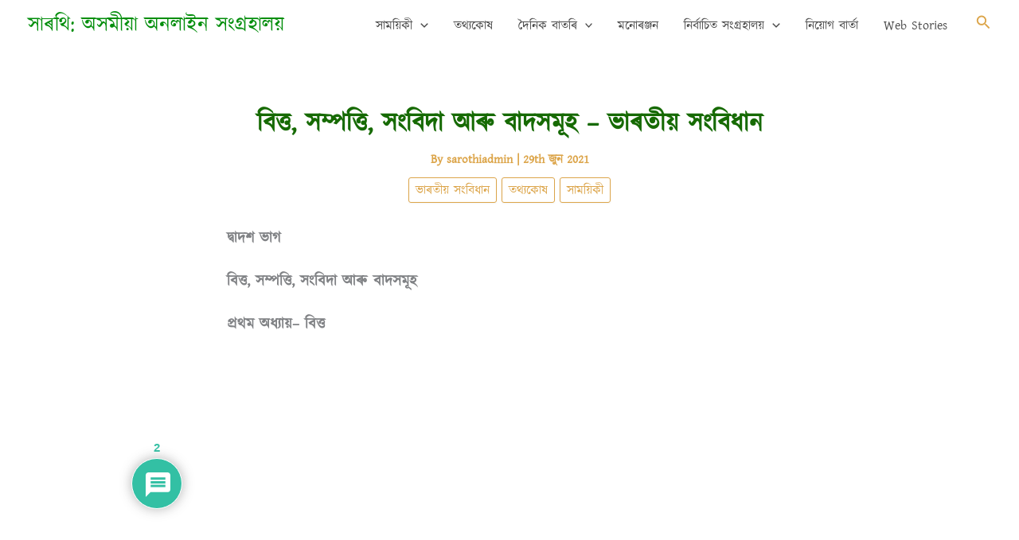

--- FILE ---
content_type: text/html; charset=UTF-8
request_url: https://www.sarothiasom.in/2021/06/29/bitto-hampatti-hangbida-badhomuh/
body_size: 87630
content:
<!DOCTYPE html><html lang="as" prefix="og: https://ogp.me/ns#"><head><meta charset="UTF-8"><meta name="viewport" content="width=device-width, initial-scale=1"><link rel="profile" href="https://gmpg.org/xfn/11"><title>বিত্ত, সম্পত্তি, সংবিদা আৰু বাদসমূহ - ভাৰতীয় সংবিধান | সাৰথি: অসমীয়া অনলাইন সংগ্ৰহালয়</title><meta name="description" content="প্ৰথম অধ্যায়- বিত্ত"/><meta name="robots" content="follow, index, max-snippet:-1, max-video-preview:-1, max-image-preview:large"/><link rel="canonical" href="https://www.sarothiasom.in/2021/06/29/bitto-hampatti-hangbida-badhomuh/" /><meta property="og:locale" content="as_IN" /><meta property="og:type" content="article" /><meta property="og:title" content="বিত্ত, সম্পত্তি, সংবিদা আৰু বাদসমূহ - ভাৰতীয় সংবিধান | সাৰথি: অসমীয়া অনলাইন সংগ্ৰহালয়" /><meta property="og:description" content="প্ৰথম অধ্যায়- বিত্ত" /><meta property="og:url" content="https://www.sarothiasom.in/2021/06/29/bitto-hampatti-hangbida-badhomuh/" /><meta property="og:site_name" content="সাৰথি: অসমীয়া অনলাইন সংগ্ৰহালয়" /><meta property="article:publisher" content="https://www.facebook.com/sarothiasom.in/" /><meta property="article:tag" content="বাদসমূহ" /><meta property="article:tag" content="বিত্ত" /><meta property="article:tag" content="ভাৰতীয় সংবিধান" /><meta property="article:tag" content="সংবিদা" /><meta property="article:tag" content="সম্পত্তি" /><meta property="article:section" content="ভাৰতীয় সংবিধান" /><meta property="og:updated_time" content="2021-06-29T13:47:02+05:30" /><meta property="og:image" content="https://www.sarothiasom.in/wp-content/uploads/2021/01/indian-constitution.jpg" /><meta property="og:image:secure_url" content="https://www.sarothiasom.in/wp-content/uploads/2021/01/indian-constitution.jpg" /><meta property="og:image:width" content="800" /><meta property="og:image:height" content="445" /><meta property="og:image:alt" content="constitution-of-india" /><meta property="og:image:type" content="image/jpeg" /><meta property="article:published_time" content="2021-06-29T13:45:04+05:30" /><meta property="article:modified_time" content="2021-06-29T13:47:02+05:30" /><meta name="twitter:card" content="summary_large_image" /><meta name="twitter:title" content="বিত্ত, সম্পত্তি, সংবিদা আৰু বাদসমূহ - ভাৰতীয় সংবিধান | সাৰথি: অসমীয়া অনলাইন সংগ্ৰহালয়" /><meta name="twitter:description" content="প্ৰথম অধ্যায়- বিত্ত" /><meta name="twitter:site" content="@AssamSarothi" /><meta name="twitter:creator" content="@AssamSarothi" /><meta name="twitter:image" content="https://www.sarothiasom.in/wp-content/uploads/2021/01/indian-constitution.jpg" /> <script type="application/ld+json" class="rank-math-schema">{"@context":"https://schema.org","@graph":[{"@type":"Place","@id":"https://www.sarothiasom.in/#place","address":{"@type":"PostalAddress","addressRegion":"Guwahati","postalCode":"781006","addressCountry":"IN"}},{"@type":"Organization","@id":"https://www.sarothiasom.in/#organization","name":"Sarothi","url":"https://www.sarothiasom.in","sameAs":["https://www.facebook.com/sarothiasom.in/","https://twitter.com/AssamSarothi"],"email":"sarothiassam19@gmail.com","address":{"@type":"PostalAddress","addressRegion":"Guwahati","postalCode":"781006","addressCountry":"IN"},"logo":{"@type":"ImageObject","@id":"https://www.sarothiasom.in/#logo","url":"https://www.sarothiasom.in/wp-content/uploads/2020/04/icon-sarothi.png","contentUrl":"https://www.sarothiasom.in/wp-content/uploads/2020/04/icon-sarothi.png","caption":"\u09b8\u09be\u09f0\u09a5\u09bf: \u0985\u09b8\u09ae\u09c0\u09df\u09be \u0985\u09a8\u09b2\u09be\u0987\u09a8 \u09b8\u0982\u0997\u09cd\u09f0\u09b9\u09be\u09b2\u09df","inLanguage":"as","width":"512","height":"512"},"location":{"@id":"https://www.sarothiasom.in/#place"}},{"@type":"WebSite","@id":"https://www.sarothiasom.in/#website","url":"https://www.sarothiasom.in","name":"\u09b8\u09be\u09f0\u09a5\u09bf: \u0985\u09b8\u09ae\u09c0\u09df\u09be \u0985\u09a8\u09b2\u09be\u0987\u09a8 \u09b8\u0982\u0997\u09cd\u09f0\u09b9\u09be\u09b2\u09df","alternateName":"\u09b8\u09be\u09f0\u09a5\u09bf \u0985\u09b8\u09ae","publisher":{"@id":"https://www.sarothiasom.in/#organization"},"inLanguage":"as"},{"@type":"ImageObject","@id":"https://www.sarothiasom.in/wp-content/uploads/2021/01/indian-constitution.jpg","url":"https://www.sarothiasom.in/wp-content/uploads/2021/01/indian-constitution.jpg","width":"800","height":"445","caption":"constitution-of-india","inLanguage":"as"},{"@type":"BreadcrumbList","@id":"https://www.sarothiasom.in/2021/06/29/bitto-hampatti-hangbida-badhomuh/#breadcrumb","itemListElement":[{"@type":"ListItem","position":"1","item":{"@id":"https://www.sarothiasom.in","name":"Home"}},{"@type":"ListItem","position":"2","item":{"@id":"https://www.sarothiasom.in/category/bharatiya-sangbidhan/","name":"\u09ad\u09be\u09f0\u09a4\u09c0\u09df \u09b8\u0982\u09ac\u09bf\u09a7\u09be\u09a8"}},{"@type":"ListItem","position":"3","item":{"@id":"https://www.sarothiasom.in/2021/06/29/bitto-hampatti-hangbida-badhomuh/","name":"\u09ac\u09bf\u09a4\u09cd\u09a4, \u09b8\u09ae\u09cd\u09aa\u09a4\u09cd\u09a4\u09bf, \u09b8\u0982\u09ac\u09bf\u09a6\u09be \u0986\u09f0\u09c1 \u09ac\u09be\u09a6\u09b8\u09ae\u09c2\u09b9 &#8211; \u09ad\u09be\u09f0\u09a4\u09c0\u09df \u09b8\u0982\u09ac\u09bf\u09a7\u09be\u09a8"}}]},{"@type":"WebPage","@id":"https://www.sarothiasom.in/2021/06/29/bitto-hampatti-hangbida-badhomuh/#webpage","url":"https://www.sarothiasom.in/2021/06/29/bitto-hampatti-hangbida-badhomuh/","name":"\u09ac\u09bf\u09a4\u09cd\u09a4, \u09b8\u09ae\u09cd\u09aa\u09a4\u09cd\u09a4\u09bf, \u09b8\u0982\u09ac\u09bf\u09a6\u09be \u0986\u09f0\u09c1 \u09ac\u09be\u09a6\u09b8\u09ae\u09c2\u09b9 - \u09ad\u09be\u09f0\u09a4\u09c0\u09df \u09b8\u0982\u09ac\u09bf\u09a7\u09be\u09a8 | \u09b8\u09be\u09f0\u09a5\u09bf: \u0985\u09b8\u09ae\u09c0\u09df\u09be \u0985\u09a8\u09b2\u09be\u0987\u09a8 \u09b8\u0982\u0997\u09cd\u09f0\u09b9\u09be\u09b2\u09df","datePublished":"2021-06-29T13:45:04+05:30","dateModified":"2021-06-29T13:47:02+05:30","isPartOf":{"@id":"https://www.sarothiasom.in/#website"},"primaryImageOfPage":{"@id":"https://www.sarothiasom.in/wp-content/uploads/2021/01/indian-constitution.jpg"},"inLanguage":"as","breadcrumb":{"@id":"https://www.sarothiasom.in/2021/06/29/bitto-hampatti-hangbida-badhomuh/#breadcrumb"}},{"@type":"Person","@id":"https://www.sarothiasom.in/2021/06/29/bitto-hampatti-hangbida-badhomuh/#author","name":"sarothiadmin","image":{"@type":"ImageObject","@id":"https://secure.gravatar.com/avatar/99b8736b31070f716c99fc64b8dc38919d91f107317d8b92f55e61dfbaf227a9?s=96&amp;d=mm&amp;r=g","url":"https://secure.gravatar.com/avatar/99b8736b31070f716c99fc64b8dc38919d91f107317d8b92f55e61dfbaf227a9?s=96&amp;d=mm&amp;r=g","caption":"sarothiadmin","inLanguage":"as"},"worksFor":{"@id":"https://www.sarothiasom.in/#organization"}},{"@type":"BlogPosting","headline":"\u09ac\u09bf\u09a4\u09cd\u09a4, \u09b8\u09ae\u09cd\u09aa\u09a4\u09cd\u09a4\u09bf, \u09b8\u0982\u09ac\u09bf\u09a6\u09be \u0986\u09f0\u09c1 \u09ac\u09be\u09a6\u09b8\u09ae\u09c2\u09b9 - \u09ad\u09be\u09f0\u09a4\u09c0\u09df \u09b8\u0982\u09ac\u09bf\u09a7\u09be\u09a8 | \u09b8\u09be\u09f0\u09a5\u09bf: \u0985\u09b8\u09ae\u09c0\u09df\u09be \u0985\u09a8\u09b2\u09be\u0987\u09a8 \u09b8\u0982\u0997\u09cd\u09f0\u09b9\u09be\u09b2\u09df","keywords":"\u09ac\u09bf\u09a4\u09cd\u09a4 \u09b8\u09ae\u09cd\u09aa\u09a4\u09cd\u09a4\u09bf","datePublished":"2021-06-29T13:45:04+05:30","dateModified":"2021-06-29T13:47:02+05:30","articleSection":"\u09a4\u09a5\u09cd\u09af\u0995\u09cb\u09b7, \u09ad\u09be\u09f0\u09a4\u09c0\u09df \u09b8\u0982\u09ac\u09bf\u09a7\u09be\u09a8, \u09b8\u09be\u09ae\u09df\u09bf\u0995\u09c0","author":{"@id":"https://www.sarothiasom.in/2021/06/29/bitto-hampatti-hangbida-badhomuh/#author","name":"sarothiadmin"},"publisher":{"@id":"https://www.sarothiasom.in/#organization"},"description":"\u09aa\u09cd\u09f0\u09a5\u09ae \u0985\u09a7\u09cd\u09af\u09be\u09df- \u09ac\u09bf\u09a4\u09cd\u09a4","name":"\u09ac\u09bf\u09a4\u09cd\u09a4, \u09b8\u09ae\u09cd\u09aa\u09a4\u09cd\u09a4\u09bf, \u09b8\u0982\u09ac\u09bf\u09a6\u09be \u0986\u09f0\u09c1 \u09ac\u09be\u09a6\u09b8\u09ae\u09c2\u09b9 - \u09ad\u09be\u09f0\u09a4\u09c0\u09df \u09b8\u0982\u09ac\u09bf\u09a7\u09be\u09a8 | \u09b8\u09be\u09f0\u09a5\u09bf: \u0985\u09b8\u09ae\u09c0\u09df\u09be \u0985\u09a8\u09b2\u09be\u0987\u09a8 \u09b8\u0982\u0997\u09cd\u09f0\u09b9\u09be\u09b2\u09df","@id":"https://www.sarothiasom.in/2021/06/29/bitto-hampatti-hangbida-badhomuh/#richSnippet","isPartOf":{"@id":"https://www.sarothiasom.in/2021/06/29/bitto-hampatti-hangbida-badhomuh/#webpage"},"image":{"@id":"https://www.sarothiasom.in/wp-content/uploads/2021/01/indian-constitution.jpg"},"inLanguage":"as","mainEntityOfPage":{"@id":"https://www.sarothiasom.in/2021/06/29/bitto-hampatti-hangbida-badhomuh/#webpage"}}]}</script> <link rel='dns-prefetch' href='//platform-api.sharethis.com' /><link rel='dns-prefetch' href='//use.fontawesome.com' /><link rel="alternate" type="application/rss+xml" title="সাৰথি: অসমীয়া অনলাইন সংগ্ৰহালয় &raquo; ফীড" href="https://www.sarothiasom.in/feed/" /><link rel="alternate" type="application/rss+xml" title="সাৰথি: অসমীয়া অনলাইন সংগ্ৰহালয় &raquo; মন্তব্য ফীড" href="https://www.sarothiasom.in/comments/feed/" /><link rel="alternate" type="application/rss+xml" title="সাৰথি: অসমীয়া অনলাইন সংগ্ৰহালয় &raquo; বিত্ত, সম্পত্তি, সংবিদা আৰু বাদসমূহ &#8211; ভাৰতীয় সংবিধানৰ মন্তব্য ফীড" href="https://www.sarothiasom.in/2021/06/29/bitto-hampatti-hangbida-badhomuh/feed/" /><link rel="alternate" title="oEmbed (JSON)" type="application/json+oembed" href="https://www.sarothiasom.in/wp-json/oembed/1.0/embed?url=https%3A%2F%2Fwww.sarothiasom.in%2F2021%2F06%2F29%2Fbitto-hampatti-hangbida-badhomuh%2F" /><link rel="alternate" title="oEmbed (XML)" type="text/xml+oembed" href="https://www.sarothiasom.in/wp-json/oembed/1.0/embed?url=https%3A%2F%2Fwww.sarothiasom.in%2F2021%2F06%2F29%2Fbitto-hampatti-hangbida-badhomuh%2F&#038;format=xml" /><link rel="alternate" type="application/rss+xml" title="সাৰথি: অসমীয়া অনলাইন সংগ্ৰহালয় &raquo; Stories Feed" href="https://www.sarothiasom.in/web-stories/feed/"><style id='wp-img-auto-sizes-contain-inline-css'>img:is([sizes=auto i],[sizes^="auto," i]){contain-intrinsic-size:3000px 1500px}
/*# sourceURL=wp-img-auto-sizes-contain-inline-css */</style><link rel="preload" as="image" href="//www.sarothiasom.in/wp-content/plugins/a3-lazy-load/assets/images/lazy_placeholder.gif"><link rel="preload" as="image" href="//www.sarothiasom.in/wp-content/plugins/a3-lazy-load/assets/images/lazy_placeholder.gif"><link rel="preload" as="image" href="//www.sarothiasom.in/wp-content/plugins/a3-lazy-load/assets/images/lazy_placeholder.gif"><link rel="preload" as="image" href="//www.sarothiasom.in/wp-content/plugins/a3-lazy-load/assets/images/lazy_placeholder.gif"><link rel="preload" as="image" href="//www.sarothiasom.in/wp-content/plugins/a3-lazy-load/assets/images/lazy_placeholder.gif"><link rel="preload" as="image" href="//www.sarothiasom.in/wp-content/plugins/a3-lazy-load/assets/images/lazy_placeholder.gif"><link rel="preload" as="image" href="//www.sarothiasom.in/wp-content/plugins/a3-lazy-load/assets/images/lazy_placeholder.gif"><link data-optimized="1" rel='stylesheet' id='astra-theme-css-css' href='https://www.sarothiasom.in/wp-content/litespeed/css/b60cfca0fe9932b71c8afb669255405c.css?ver=9d218' media='all' /><style id='astra-theme-css-inline-css'>:root{--ast-post-nav-space:0;--ast-container-default-xlg-padding:2.5em;--ast-container-default-lg-padding:2.5em;--ast-container-default-slg-padding:2em;--ast-container-default-md-padding:2.5em;--ast-container-default-sm-padding:2.5em;--ast-container-default-xs-padding:2.4em;--ast-container-default-xxs-padding:1.8em;--ast-code-block-background:#ECEFF3;--ast-comment-inputs-background:#F9FAFB;--ast-normal-container-width:1200px;--ast-narrow-container-width:750px;--ast-blog-title-font-weight:600;--ast-blog-meta-weight:600;--ast-global-color-primary:var(--ast-global-color-4);--ast-global-color-secondary:var(--ast-global-color-5);--ast-global-color-alternate-background:var(--ast-global-color-6);--ast-global-color-subtle-background:var(--ast-global-color-7);--ast-bg-style-guide:var( --ast-global-color-secondary,--ast-global-color-5 );--ast-shadow-style-guide:0px 0px 4px 0 #00000057;--ast-global-dark-bg-style:#fff;--ast-global-dark-lfs:#fbfbfb;--ast-widget-bg-color:#fafafa;--ast-wc-container-head-bg-color:#fbfbfb;--ast-title-layout-bg:#eeeeee;--ast-search-border-color:#e7e7e7;--ast-lifter-hover-bg:#e6e6e6;--ast-gallery-block-color:#000;--srfm-color-input-label:var(--ast-global-color-2);}html{font-size:100%;}a{color:var(--ast-global-color-0);}a:hover,a:focus{color:var(--ast-global-color-1);}body,button,input,select,textarea,.ast-button,.ast-custom-button{font-family:-apple-system,BlinkMacSystemFont,Segoe UI,Roboto,Oxygen-Sans,Ubuntu,Cantarell,Helvetica Neue,sans-serif;font-weight:400;font-size:16px;font-size:1rem;line-height:var(--ast-body-line-height,1.65);}blockquote{color:var(--ast-global-color-3);}h1,h2,h3,h4,h5,h6,.entry-content :where(h1,h2,h3,h4,h5,h6),.site-title,.site-title a{font-weight:600;}.ast-site-identity .site-title a{color:#038e0c;}.ast-site-identity .site-title a:hover{color:var(--ast-global-color-1);}.site-title{font-size:26px;font-size:1.625rem;display:block;}.site-header .site-description{font-size:15px;font-size:0.9375rem;display:none;}.entry-title{font-size:20px;font-size:1.25rem;}.ast-blog-single-element.ast-taxonomy-container a{font-size:14px;font-size:0.875rem;}.ast-blog-meta-container{font-size:15px;font-size:0.9375rem;}.archive .ast-article-post .ast-article-inner,.blog .ast-article-post .ast-article-inner,.archive .ast-article-post .ast-article-inner:hover,.blog .ast-article-post .ast-article-inner:hover{border-top-left-radius:4px;border-top-right-radius:4px;border-bottom-right-radius:4px;border-bottom-left-radius:4px;overflow:hidden;}h1,.entry-content :where(h1){font-size:36px;font-size:2.25rem;font-weight:600;line-height:1.4em;}h2,.entry-content :where(h2){font-size:30px;font-size:1.875rem;font-weight:600;line-height:1.3em;}h3,.entry-content :where(h3){font-size:24px;font-size:1.5rem;font-weight:600;line-height:1.3em;}h4,.entry-content :where(h4){font-size:20px;font-size:1.25rem;line-height:1.2em;font-weight:600;}h5,.entry-content :where(h5){font-size:18px;font-size:1.125rem;line-height:1.2em;font-weight:600;}h6,.entry-content :where(h6){font-size:16px;font-size:1rem;line-height:1.25em;font-weight:600;}::selection{background-color:var(--ast-global-color-0);color:#000000;}body,h1,h2,h3,h4,h5,h6,.entry-title a,.entry-content :where(h1,h2,h3,h4,h5,h6){color:var(--ast-global-color-3);}.tagcloud a:hover,.tagcloud a:focus,.tagcloud a.current-item{color:#000000;border-color:var(--ast-global-color-0);background-color:var(--ast-global-color-0);}input:focus,input[type="text"]:focus,input[type="email"]:focus,input[type="url"]:focus,input[type="password"]:focus,input[type="reset"]:focus,input[type="search"]:focus,textarea:focus{border-color:var(--ast-global-color-0);}input[type="radio"]:checked,input[type=reset],input[type="checkbox"]:checked,input[type="checkbox"]:hover:checked,input[type="checkbox"]:focus:checked,input[type=range]::-webkit-slider-thumb{border-color:var(--ast-global-color-0);background-color:var(--ast-global-color-0);box-shadow:none;}.site-footer a:hover + .post-count,.site-footer a:focus + .post-count{background:var(--ast-global-color-0);border-color:var(--ast-global-color-0);}.single .nav-links .nav-previous,.single .nav-links .nav-next{color:var(--ast-global-color-0);}.entry-meta,.entry-meta *{line-height:1.45;color:var(--ast-global-color-0);font-weight:600;}.entry-meta a:not(.ast-button):hover,.entry-meta a:not(.ast-button):hover *,.entry-meta a:not(.ast-button):focus,.entry-meta a:not(.ast-button):focus *,.page-links > .page-link,.page-links .page-link:hover,.post-navigation a:hover{color:var(--ast-global-color-1);}#cat option,.secondary .calendar_wrap thead a,.secondary .calendar_wrap thead a:visited{color:var(--ast-global-color-0);}.secondary .calendar_wrap #today,.ast-progress-val span{background:var(--ast-global-color-0);}.secondary a:hover + .post-count,.secondary a:focus + .post-count{background:var(--ast-global-color-0);border-color:var(--ast-global-color-0);}.calendar_wrap #today > a{color:#000000;}.page-links .page-link,.single .post-navigation a{color:var(--ast-global-color-3);}.ast-search-menu-icon .search-form button.search-submit{padding:0 4px;}.ast-search-menu-icon form.search-form{padding-right:0;}.ast-search-menu-icon.slide-search input.search-field{width:0;}.ast-header-search .ast-search-menu-icon.ast-dropdown-active .search-form,.ast-header-search .ast-search-menu-icon.ast-dropdown-active .search-field:focus{transition:all 0.2s;}.search-form input.search-field:focus{outline:none;}.ast-search-menu-icon .search-form button.search-submit:focus,.ast-theme-transparent-header .ast-header-search .ast-dropdown-active .ast-icon,.ast-theme-transparent-header .ast-inline-search .search-field:focus .ast-icon{color:var(--ast-global-color-1);}.ast-header-search .slide-search .search-form{border:2px solid var(--ast-global-color-0);}.ast-header-search .slide-search .search-field{background-color:(--ast-global-dark-bg-style);}.ast-archive-title{color:#006a1e;}.widget-title{font-size:22px;font-size:1.375rem;color:#006a1e;}.ast-single-post .entry-content a,.ast-comment-content a:not(.ast-comment-edit-reply-wrap a){text-decoration:underline;}.ast-single-post .elementor-widget-button .elementor-button,.ast-single-post .entry-content .uagb-tab a,.ast-single-post .entry-content .uagb-ifb-cta a,.ast-single-post .entry-content .uabb-module-content a,.ast-single-post .entry-content .uagb-post-grid a,.ast-single-post .entry-content .uagb-timeline a,.ast-single-post .entry-content .uagb-toc__wrap a,.ast-single-post .entry-content .uagb-taxomony-box a,.entry-content .wp-block-latest-posts > li > a,.ast-single-post .entry-content .wp-block-file__button,a.ast-post-filter-single,.ast-single-post .ast-comment-content .comment-reply-link,.ast-single-post .ast-comment-content .comment-edit-link{text-decoration:none;}.ast-search-menu-icon.slide-search a:focus-visible:focus-visible,.astra-search-icon:focus-visible,#close:focus-visible,a:focus-visible,.ast-menu-toggle:focus-visible,.site .skip-link:focus-visible,.wp-block-loginout input:focus-visible,.wp-block-search.wp-block-search__button-inside .wp-block-search__inside-wrapper,.ast-header-navigation-arrow:focus-visible,.ast-orders-table__row .ast-orders-table__cell:focus-visible,a#ast-apply-coupon:focus-visible,#ast-apply-coupon:focus-visible,#close:focus-visible,.button.search-submit:focus-visible,#search_submit:focus,.normal-search:focus-visible,.ast-header-account-wrap:focus-visible,.astra-cart-drawer-close:focus,.ast-single-variation:focus,.ast-button:focus,.ast-builder-button-wrap:has(.ast-custom-button-link:focus),.ast-builder-button-wrap .ast-custom-button-link:focus{outline-style:dotted;outline-color:inherit;outline-width:thin;}input:focus,input[type="text"]:focus,input[type="email"]:focus,input[type="url"]:focus,input[type="password"]:focus,input[type="reset"]:focus,input[type="search"]:focus,input[type="number"]:focus,textarea:focus,.wp-block-search__input:focus,[data-section="section-header-mobile-trigger"] .ast-button-wrap .ast-mobile-menu-trigger-minimal:focus,.ast-mobile-popup-drawer.active .menu-toggle-close:focus,#ast-scroll-top:focus,#coupon_code:focus,#ast-coupon-code:focus{border-style:dotted;border-color:inherit;border-width:thin;}input{outline:none;}.ast-logo-title-inline .site-logo-img{padding-right:1em;}body .ast-oembed-container *{position:absolute;top:0;width:100%;height:100%;left:0;}body .wp-block-embed-pocket-casts .ast-oembed-container *{position:unset;}.ast-single-post-featured-section + article {margin-top: 2em;}.site-content .ast-single-post-featured-section img {width: 100%;overflow: hidden;object-fit: cover;}.ast-separate-container .site-content .ast-single-post-featured-section + article {margin-top: -80px;z-index: 9;position: relative;border-radius: 4px;}@media (min-width: 922px) {.ast-no-sidebar .site-content .ast-article-image-container--wide {margin-left: -120px;margin-right: -120px;max-width: unset;width: unset;}.ast-left-sidebar .site-content .ast-article-image-container--wide,.ast-right-sidebar .site-content .ast-article-image-container--wide {margin-left: -10px;margin-right: -10px;}.site-content .ast-article-image-container--full {margin-left: calc( -50vw + 50%);margin-right: calc( -50vw + 50%);max-width: 100vw;width: 100vw;}.ast-left-sidebar .site-content .ast-article-image-container--full,.ast-right-sidebar .site-content .ast-article-image-container--full {margin-left: -10px;margin-right: -10px;max-width: inherit;width: auto;}}.site > .ast-single-related-posts-container {margin-top: 0;}@media (min-width: 922px) {.ast-desktop .ast-container--narrow {max-width: var(--ast-narrow-container-width);margin: 0 auto;}}input[type="text"],input[type="number"],input[type="email"],input[type="url"],input[type="password"],input[type="search"],input[type=reset],input[type=tel],input[type=date],select,textarea{font-size:16px;font-style:normal;font-weight:400;line-height:24px;width:100%;padding:12px 16px;border-radius:4px;box-shadow:0px 1px 2px 0px rgba(0,0,0,0.05);color:var(--ast-form-input-text,#475569);}input[type="text"],input[type="number"],input[type="email"],input[type="url"],input[type="password"],input[type="search"],input[type=reset],input[type=tel],input[type=date],select{height:40px;}input[type="date"]{border-width:1px;border-style:solid;border-color:var(--ast-border-color);background:var( --ast-global-color-secondary,--ast-global-color-5 );}input[type="text"]:focus,input[type="number"]:focus,input[type="email"]:focus,input[type="url"]:focus,input[type="password"]:focus,input[type="search"]:focus,input[type=reset]:focus,input[type="tel"]:focus,input[type="date"]:focus,select:focus,textarea:focus{border-color:#046BD2;box-shadow:none;outline:none;color:var(--ast-form-input-focus-text,#475569);}label,legend{color:#111827;font-size:14px;font-style:normal;font-weight:500;line-height:20px;}select{padding:6px 10px;}fieldset{padding:30px;border-radius:4px;}button,.ast-button,.button,input[type="button"],input[type="reset"],input[type="submit"]{border-radius:4px;box-shadow:0px 1px 2px 0px rgba(0,0,0,0.05);}:root{--ast-comment-inputs-background:#FFF;}::placeholder{color:var(--ast-form-field-color,#9CA3AF);}::-ms-input-placeholder{color:var(--ast-form-field-color,#9CA3AF);}@media (max-width:921.9px){#ast-desktop-header{display:none;}}@media (min-width:922px){#ast-mobile-header{display:none;}}.wp-block-buttons.aligncenter{justify-content:center;}@media (max-width:921px){.ast-theme-transparent-header #primary,.ast-theme-transparent-header #secondary{padding:0;}}@media (max-width:921px){.ast-plain-container.ast-no-sidebar #primary{padding:0;}}.ast-plain-container.ast-no-sidebar #primary{margin-top:0;margin-bottom:0;}@media (min-width:1200px){.ast-plain-container.ast-no-sidebar #primary{margin-top:60px;margin-bottom:60px;}}.wp-block-button.is-style-outline .wp-block-button__link{border-color:var(--ast-global-color-0);border-top-width:1px;border-right-width:1px;border-bottom-width:1px;border-left-width:1px;}div.wp-block-button.is-style-outline > .wp-block-button__link:not(.has-text-color),div.wp-block-button.wp-block-button__link.is-style-outline:not(.has-text-color){color:var(--ast-global-color-0);}.wp-block-button.is-style-outline .wp-block-button__link:hover,.wp-block-buttons .wp-block-button.is-style-outline .wp-block-button__link:focus,.wp-block-buttons .wp-block-button.is-style-outline > .wp-block-button__link:not(.has-text-color):hover,.wp-block-buttons .wp-block-button.wp-block-button__link.is-style-outline:not(.has-text-color):hover{color:#000000;background-color:var(--ast-global-color-1);border-color:var(--ast-global-color-1);}.post-page-numbers.current .page-link,.ast-pagination .page-numbers.current{color:#000000;border-color:var(--ast-global-color-0);background-color:var(--ast-global-color-0);}.wp-block-button.is-style-outline .wp-block-button__link{border-top-width:1px;border-right-width:1px;border-bottom-width:1px;border-left-width:1px;}.wp-block-buttons .wp-block-button.is-style-outline .wp-block-button__link.wp-element-button,.ast-outline-button,.wp-block-uagb-buttons-child .uagb-buttons-repeater.ast-outline-button{border-color:var(--ast-global-color-0);border-top-width:2px;border-right-width:2px;border-bottom-width:2px;border-left-width:2px;font-family:inherit;font-weight:500;font-size:16px;font-size:1rem;line-height:1em;padding-top:13px;padding-right:30px;padding-bottom:13px;padding-left:30px;}.wp-block-buttons .wp-block-button.is-style-outline > .wp-block-button__link:not(.has-text-color),.wp-block-buttons .wp-block-button.wp-block-button__link.is-style-outline:not(.has-text-color),.ast-outline-button{color:var(--ast-global-color-0);}.wp-block-button.is-style-outline .wp-block-button__link:hover,.wp-block-buttons .wp-block-button.is-style-outline .wp-block-button__link:focus,.wp-block-buttons .wp-block-button.is-style-outline > .wp-block-button__link:not(.has-text-color):hover,.wp-block-buttons .wp-block-button.wp-block-button__link.is-style-outline:not(.has-text-color):hover,.ast-outline-button:hover,.ast-outline-button:focus,.wp-block-uagb-buttons-child .uagb-buttons-repeater.ast-outline-button:hover,.wp-block-uagb-buttons-child .uagb-buttons-repeater.ast-outline-button:focus{color:#000000;background-color:var(--ast-global-color-1);border-color:var(--ast-global-color-1);}.ast-single-post .entry-content a.ast-outline-button,.ast-single-post .entry-content .is-style-outline>.wp-block-button__link{text-decoration:none;}.wp-block-button .wp-block-button__link.wp-element-button.is-style-outline:not(.has-background),.wp-block-button.is-style-outline>.wp-block-button__link.wp-element-button:not(.has-background),.ast-outline-button{background-color:transparent;}.uagb-buttons-repeater.ast-outline-button{border-radius:9999px;}@media (max-width:921px){.wp-block-buttons .wp-block-button.is-style-outline .wp-block-button__link.wp-element-button,.ast-outline-button,.wp-block-uagb-buttons-child .uagb-buttons-repeater.ast-outline-button{padding-top:12px;padding-right:28px;padding-bottom:12px;padding-left:28px;}}@media (max-width:544px){.wp-block-buttons .wp-block-button.is-style-outline .wp-block-button__link.wp-element-button,.ast-outline-button,.wp-block-uagb-buttons-child .uagb-buttons-repeater.ast-outline-button{padding-top:10px;padding-right:24px;padding-bottom:10px;padding-left:24px;}}.entry-content[data-ast-blocks-layout] > figure{margin-bottom:1em;}h1.widget-title{font-weight:600;}h2.widget-title{font-weight:600;}h3.widget-title{font-weight:600;}#page{display:flex;flex-direction:column;min-height:100vh;}.ast-404-layout-1 h1.page-title{color:var(--ast-global-color-2);}.single .post-navigation a{line-height:1em;height:inherit;}.error-404 .page-sub-title{font-size:1.5rem;font-weight:inherit;}.search .site-content .content-area .search-form{margin-bottom:0;}#page .site-content{flex-grow:1;}.widget{margin-bottom:1.25em;}#secondary li{line-height:1.5em;}#secondary .wp-block-group h2{margin-bottom:0.7em;}#secondary h2{font-size:1.7rem;}.ast-separate-container .ast-article-post,.ast-separate-container .ast-article-single,.ast-separate-container .comment-respond{padding:2.5em;}.ast-separate-container .ast-article-single .ast-article-single{padding:0;}.ast-article-single .wp-block-post-template-is-layout-grid{padding-left:0;}.ast-separate-container .comments-title,.ast-narrow-container .comments-title{padding:1.5em 2em;}.ast-page-builder-template .comment-form-textarea,.ast-comment-formwrap .ast-grid-common-col{padding:0;}.ast-comment-formwrap{padding:0;display:inline-flex;column-gap:20px;width:100%;margin-left:0;margin-right:0;}.comments-area textarea#comment:focus,.comments-area textarea#comment:active,.comments-area .ast-comment-formwrap input[type="text"]:focus,.comments-area .ast-comment-formwrap input[type="text"]:active {box-shadow:none;outline:none;}.archive.ast-page-builder-template .entry-header{margin-top:2em;}.ast-page-builder-template .ast-comment-formwrap{width:100%;}.entry-title{margin-bottom:0.6em;}.ast-archive-description p{font-size:inherit;font-weight:inherit;line-height:inherit;}.ast-article-single figure,.ast-article-single img:not(figure img){box-shadow:0 0 30px 0 rgba(0,0,0,.15);-webkit-box-shadow:0 0 30px 0 rgba(0,0,0,.15);-moz-box-shadow:0 0 30px 0 rgba(0,0,0,.15);}.ast-separate-container .ast-comment-list li.depth-1,.hentry{margin-bottom:1.5em;}.site-content section.ast-archive-description{margin-bottom:2em;}@media (min-width:921px){.ast-left-sidebar.ast-page-builder-template #secondary,.archive.ast-right-sidebar.ast-page-builder-template .site-main{padding-left:20px;padding-right:20px;}}@media (max-width:544px){.ast-comment-formwrap.ast-row{column-gap:10px;display:inline-block;}#ast-commentform .ast-grid-common-col{position:relative;width:100%;}}@media (min-width:1201px){.ast-separate-container .ast-article-post,.ast-separate-container .ast-article-single,.ast-separate-container .ast-author-box,.ast-separate-container .ast-404-layout-1,.ast-separate-container .no-results{padding:2.5em;}}@media (max-width:921px){.ast-left-sidebar #content > .ast-container{display:flex;flex-direction:column-reverse;width:100%;}}@media (min-width:922px){.ast-separate-container.ast-right-sidebar #primary,.ast-separate-container.ast-left-sidebar #primary{border:0;}.search-no-results.ast-separate-container #primary{margin-bottom:4em;}}.wp-block-button .wp-block-button__link{color:var(--ast-global-color-0);}.wp-block-button .wp-block-button__link:hover,.wp-block-button .wp-block-button__link:focus{color:#000000;background-color:var(--ast-global-color-1);border-color:var(--ast-global-color-1);}.elementor-widget-heading h1.elementor-heading-title{line-height:1.4em;}.elementor-widget-heading h2.elementor-heading-title{line-height:1.3em;}.elementor-widget-heading h3.elementor-heading-title{line-height:1.3em;}.elementor-widget-heading h4.elementor-heading-title{line-height:1.2em;}.elementor-widget-heading h5.elementor-heading-title{line-height:1.2em;}.elementor-widget-heading h6.elementor-heading-title{line-height:1.25em;}.wp-block-button .wp-block-button__link,.wp-block-search .wp-block-search__button,body .wp-block-file .wp-block-file__button{border-style:solid;border-top-width:1px;border-right-width:1px;border-left-width:1px;border-bottom-width:1px;border-color:var(--ast-global-color-0);background-color:transparent;color:var(--ast-global-color-0);font-family:inherit;font-weight:500;line-height:1em;font-size:16px;font-size:1rem;border-top-left-radius:3px;border-top-right-radius:3px;border-bottom-right-radius:3px;border-bottom-left-radius:3px;padding-top:10px;padding-right:20px;padding-bottom:10px;padding-left:20px;}.ast-single-post .entry-content .wp-block-button .wp-block-button__link,.ast-single-post .entry-content .wp-block-search .wp-block-search__button,body .entry-content .wp-block-file .wp-block-file__button{text-decoration:none;}.menu-toggle,button,.ast-button,.ast-custom-button,.button,input#submit,input[type="button"],input[type="submit"],input[type="reset"],#comments .submit,.search .search-submit,form[CLASS*="wp-block-search__"].wp-block-search .wp-block-search__inside-wrapper .wp-block-search__button,body .wp-block-file .wp-block-file__button,.search .search-submit{border-style:solid;border-top-width:1px;border-right-width:1px;border-left-width:1px;border-bottom-width:1px;color:var(--ast-global-color-0);border-color:var(--ast-global-color-0);background-color:transparent;padding-top:10px;padding-right:20px;padding-bottom:10px;padding-left:20px;font-family:inherit;font-weight:500;font-size:16px;font-size:1rem;line-height:1em;border-top-left-radius:3px;border-top-right-radius:3px;border-bottom-right-radius:3px;border-bottom-left-radius:3px;}button:focus,.menu-toggle:hover,button:hover,.ast-button:hover,.ast-custom-button:hover .button:hover,.ast-custom-button:hover ,input[type=reset]:hover,input[type=reset]:focus,input#submit:hover,input#submit:focus,input[type="button"]:hover,input[type="button"]:focus,input[type="submit"]:hover,input[type="submit"]:focus,form[CLASS*="wp-block-search__"].wp-block-search .wp-block-search__inside-wrapper .wp-block-search__button:hover,form[CLASS*="wp-block-search__"].wp-block-search .wp-block-search__inside-wrapper .wp-block-search__button:focus,body .wp-block-file .wp-block-file__button:hover,body .wp-block-file .wp-block-file__button:focus{color:#000000;background-color:var(--ast-global-color-1);border-color:var(--ast-global-color-1);}form[CLASS*="wp-block-search__"].wp-block-search .wp-block-search__inside-wrapper .wp-block-search__button.has-icon{padding-top:calc(10px - 3px);padding-right:calc(20px - 3px);padding-bottom:calc(10px - 3px);padding-left:calc(20px - 3px);}@media (max-width:921px){.ast-mobile-header-stack .main-header-bar .ast-search-menu-icon{display:inline-block;}.ast-header-break-point.ast-header-custom-item-outside .ast-mobile-header-stack .main-header-bar .ast-search-icon{margin:0;}.ast-comment-avatar-wrap img{max-width:2.5em;}.ast-comment-meta{padding:0 1.8888em 1.3333em;}}@media (min-width:544px){.ast-container{max-width:100%;}}@media (max-width:544px){.ast-separate-container .ast-article-post,.ast-separate-container .ast-article-single,.ast-separate-container .comments-title,.ast-separate-container .ast-archive-description{padding:1.5em 1em;}.ast-separate-container #content .ast-container{padding-left:0.54em;padding-right:0.54em;}.ast-separate-container .ast-comment-list .bypostauthor{padding:.5em;}.ast-search-menu-icon.ast-dropdown-active .search-field{width:170px;}}@media (max-width:921px){.ast-header-break-point .ast-search-menu-icon.slide-search .search-form{right:0;}.ast-header-break-point .ast-mobile-header-stack .ast-search-menu-icon.slide-search .search-form{right:-1em;}} #ast-mobile-header .ast-site-header-cart-li a{pointer-events:none;}@media (min-width:545px){.ast-page-builder-template .comments-area,.single.ast-page-builder-template .entry-header,.single.ast-page-builder-template .post-navigation,.single.ast-page-builder-template .ast-single-related-posts-container{max-width:1240px;margin-left:auto;margin-right:auto;}}.ast-separate-container{background-color:var(--ast-global-color-5);background-image:none;}@media (max-width:921px){.site-title{display:block;}.site-header .site-description{display:none;}h1,.entry-content :where(h1){font-size:30px;font-size:1.875rem;}h2,.entry-content :where(h2){font-size:25px;font-size:1.5625rem;}h3,.entry-content :where(h3){font-size:20px;font-size:1.25rem;}}@media (max-width:544px){.site-title{display:block;}.site-header .site-description{display:none;}h1,.entry-content :where(h1){font-size:30px;font-size:1.875rem;}h2,.entry-content :where(h2){font-size:25px;font-size:1.5625rem;}h3,.entry-content :where(h3){font-size:20px;font-size:1.25rem;}}@media (max-width:921px){html{font-size:91.2%;}}@media (max-width:544px){html{font-size:91.2%;}}@media (min-width:922px){.ast-container{max-width:1240px;}}@media (min-width:922px){.ast-narrow-container .site-content > .ast-container{max-width:750px;}}@media (min-width:922px){.ast-narrow-container .site-content > .ast-container{max-width:750px;}}@media (min-width:922px){.site-content .ast-container{display:flex;}}@media (max-width:921px){.site-content .ast-container{flex-direction:column;}}@media (min-width:922px){.blog .site-content > .ast-container,.archive .site-content > .ast-container,.search .site-content > .ast-container{max-width:1200px;}}.entry-content :where(h1,h2,h3,h4,h5,h6){clear:none;}@media (min-width:922px){.main-header-menu .sub-menu .menu-item.ast-left-align-sub-menu:hover > .sub-menu,.main-header-menu .sub-menu .menu-item.ast-left-align-sub-menu.focus > .sub-menu{margin-left:-0px;}}.entry-content li > p{margin-bottom:0;}.site .comments-area{padding-top:0em;padding-bottom:0em;padding-left:0em;padding-right:0em;margin-top:0em;margin-bottom:0em;margin-left:0em;margin-right:0em;}.wp-block-file {display: flex;align-items: center;flex-wrap: wrap;justify-content: space-between;}.wp-block-pullquote {border: none;}.wp-block-pullquote blockquote::before {content: "\201D";font-family: "Helvetica",sans-serif;display: flex;transform: rotate( 180deg );font-size: 6rem;font-style: normal;line-height: 1;font-weight: bold;align-items: center;justify-content: center;}.has-text-align-right > blockquote::before {justify-content: flex-start;}.has-text-align-left > blockquote::before {justify-content: flex-end;}figure.wp-block-pullquote.is-style-solid-color blockquote {max-width: 100%;text-align: inherit;}:root {--wp--custom--ast-default-block-top-padding: 3em;--wp--custom--ast-default-block-right-padding: 3em;--wp--custom--ast-default-block-bottom-padding: 3em;--wp--custom--ast-default-block-left-padding: 3em;--wp--custom--ast-container-width: 1200px;--wp--custom--ast-content-width-size: 1200px;--wp--custom--ast-wide-width-size: calc(1200px + var(--wp--custom--ast-default-block-left-padding) + var(--wp--custom--ast-default-block-right-padding));}.ast-narrow-container {--wp--custom--ast-content-width-size: 750px;--wp--custom--ast-wide-width-size: 750px;}@media(max-width: 921px) {:root {--wp--custom--ast-default-block-top-padding: 3em;--wp--custom--ast-default-block-right-padding: 2em;--wp--custom--ast-default-block-bottom-padding: 3em;--wp--custom--ast-default-block-left-padding: 2em;}}@media(max-width: 544px) {:root {--wp--custom--ast-default-block-top-padding: 3em;--wp--custom--ast-default-block-right-padding: 1.5em;--wp--custom--ast-default-block-bottom-padding: 3em;--wp--custom--ast-default-block-left-padding: 1.5em;}}.entry-content > .wp-block-group,.entry-content > .wp-block-cover,.entry-content > .wp-block-columns {padding-top: var(--wp--custom--ast-default-block-top-padding);padding-right: var(--wp--custom--ast-default-block-right-padding);padding-bottom: var(--wp--custom--ast-default-block-bottom-padding);padding-left: var(--wp--custom--ast-default-block-left-padding);}.ast-plain-container.ast-no-sidebar .entry-content > .alignfull,.ast-page-builder-template .ast-no-sidebar .entry-content > .alignfull {margin-left: calc( -50vw + 50%);margin-right: calc( -50vw + 50%);max-width: 100vw;width: 100vw;}.ast-plain-container.ast-no-sidebar .entry-content .alignfull .alignfull,.ast-page-builder-template.ast-no-sidebar .entry-content .alignfull .alignfull,.ast-plain-container.ast-no-sidebar .entry-content .alignfull .alignwide,.ast-page-builder-template.ast-no-sidebar .entry-content .alignfull .alignwide,.ast-plain-container.ast-no-sidebar .entry-content .alignwide .alignfull,.ast-page-builder-template.ast-no-sidebar .entry-content .alignwide .alignfull,.ast-plain-container.ast-no-sidebar .entry-content .alignwide .alignwide,.ast-page-builder-template.ast-no-sidebar .entry-content .alignwide .alignwide,.ast-plain-container.ast-no-sidebar .entry-content .wp-block-column .alignfull,.ast-page-builder-template.ast-no-sidebar .entry-content .wp-block-column .alignfull,.ast-plain-container.ast-no-sidebar .entry-content .wp-block-column .alignwide,.ast-page-builder-template.ast-no-sidebar .entry-content .wp-block-column .alignwide {margin-left: auto;margin-right: auto;width: 100%;}[data-ast-blocks-layout] .wp-block-separator:not(.is-style-dots) {height: 0;}[data-ast-blocks-layout] .wp-block-separator {margin: 20px auto;}[data-ast-blocks-layout] .wp-block-separator:not(.is-style-wide):not(.is-style-dots) {max-width: 100px;}[data-ast-blocks-layout] .wp-block-separator.has-background {padding: 0;}.entry-content[data-ast-blocks-layout] > * {max-width: var(--wp--custom--ast-content-width-size);margin-left: auto;margin-right: auto;}.entry-content[data-ast-blocks-layout] > .alignwide {max-width: var(--wp--custom--ast-wide-width-size);}.entry-content[data-ast-blocks-layout] .alignfull {max-width: none;}.entry-content .wp-block-columns {margin-bottom: 0;}blockquote {margin: 1.5em;border-color: rgba(0,0,0,0.05);}.wp-block-quote:not(.has-text-align-right):not(.has-text-align-center) {border-left: 5px solid rgba(0,0,0,0.05);}.has-text-align-right > blockquote,blockquote.has-text-align-right {border-right: 5px solid rgba(0,0,0,0.05);}.has-text-align-left > blockquote,blockquote.has-text-align-left {border-left: 5px solid rgba(0,0,0,0.05);}.wp-block-site-tagline,.wp-block-latest-posts .read-more {margin-top: 15px;}.wp-block-loginout p label {display: block;}.wp-block-loginout p:not(.login-remember):not(.login-submit) input {width: 100%;}.wp-block-loginout input:focus {border-color: transparent;}.wp-block-loginout input:focus {outline: thin dotted;}.entry-content .wp-block-media-text .wp-block-media-text__content {padding: 0 0 0 8%;}.entry-content .wp-block-media-text.has-media-on-the-right .wp-block-media-text__content {padding: 0 8% 0 0;}.entry-content .wp-block-media-text.has-background .wp-block-media-text__content {padding: 8%;}.entry-content .wp-block-cover:not([class*="background-color"]):not(.has-text-color.has-link-color) .wp-block-cover__inner-container,.entry-content .wp-block-cover:not([class*="background-color"]) .wp-block-cover-image-text,.entry-content .wp-block-cover:not([class*="background-color"]) .wp-block-cover-text,.entry-content .wp-block-cover-image:not([class*="background-color"]) .wp-block-cover__inner-container,.entry-content .wp-block-cover-image:not([class*="background-color"]) .wp-block-cover-image-text,.entry-content .wp-block-cover-image:not([class*="background-color"]) .wp-block-cover-text {color: var(--ast-global-color-primary,var(--ast-global-color-5));}.wp-block-loginout .login-remember input {width: 1.1rem;height: 1.1rem;margin: 0 5px 4px 0;vertical-align: middle;}.wp-block-latest-posts > li > *:first-child,.wp-block-latest-posts:not(.is-grid) > li:first-child {margin-top: 0;}.entry-content > .wp-block-buttons,.entry-content > .wp-block-uagb-buttons {margin-bottom: 1.5em;}.wp-block-search__inside-wrapper .wp-block-search__input {padding: 0 10px;color: var(--ast-global-color-3);background: var(--ast-global-color-primary,var(--ast-global-color-5));border-color: var(--ast-border-color);}.wp-block-latest-posts .read-more {margin-bottom: 1.5em;}.wp-block-search__no-button .wp-block-search__inside-wrapper .wp-block-search__input {padding-top: 5px;padding-bottom: 5px;}.wp-block-latest-posts .wp-block-latest-posts__post-date,.wp-block-latest-posts .wp-block-latest-posts__post-author {font-size: 1rem;}.wp-block-latest-posts > li > *,.wp-block-latest-posts:not(.is-grid) > li {margin-top: 12px;margin-bottom: 12px;}.ast-page-builder-template .entry-content[data-ast-blocks-layout] > .alignwide:where(:not(.uagb-is-root-container):not(.spectra-is-root-container)) > * {max-width: var(--wp--custom--ast-wide-width-size);}.ast-page-builder-template .entry-content[data-ast-blocks-layout] > .inherit-container-width > *,.ast-page-builder-template .entry-content[data-ast-blocks-layout] > *:not(.wp-block-group):where(:not(.uagb-is-root-container):not(.spectra-is-root-container)) > *,.entry-content[data-ast-blocks-layout] > .wp-block-cover .wp-block-cover__inner-container {max-width: none ;margin-left: auto;margin-right: auto;}.ast-page-builder-template .entry-content[data-ast-blocks-layout] > *,.ast-page-builder-template .entry-content[data-ast-blocks-layout] > .alignfull:where(:not(.wp-block-group):not(.uagb-is-root-container):not(.spectra-is-root-container)) > * {max-width: none;}.entry-content[data-ast-blocks-layout] .wp-block-cover:not(.alignleft):not(.alignright) {width: auto;}@media(max-width: 1200px) {.ast-separate-container .entry-content > .alignfull,.ast-separate-container .entry-content[data-ast-blocks-layout] > .alignwide,.ast-plain-container .entry-content[data-ast-blocks-layout] > .alignwide,.ast-plain-container .entry-content .alignfull {margin-left: calc(-1 * min(var(--ast-container-default-xlg-padding),20px)) ;margin-right: calc(-1 * min(var(--ast-container-default-xlg-padding),20px));}}@media(min-width: 1201px) {.ast-separate-container .entry-content > .alignfull {margin-left: calc(-1 * var(--ast-container-default-xlg-padding) );margin-right: calc(-1 * var(--ast-container-default-xlg-padding) );}.ast-separate-container .entry-content[data-ast-blocks-layout] > .alignwide,.ast-plain-container .entry-content[data-ast-blocks-layout] > .alignwide {margin-left: auto;margin-right: auto;}}@media(min-width: 921px) {.ast-separate-container .entry-content .wp-block-group.alignwide:not(.inherit-container-width) > :where(:not(.alignleft):not(.alignright)),.ast-plain-container .entry-content .wp-block-group.alignwide:not(.inherit-container-width) > :where(:not(.alignleft):not(.alignright)) {max-width: calc( var(--wp--custom--ast-content-width-size) + 80px );}.ast-plain-container.ast-right-sidebar .entry-content[data-ast-blocks-layout] .alignfull,.ast-plain-container.ast-left-sidebar .entry-content[data-ast-blocks-layout] .alignfull {margin-left: -60px;margin-right: -60px;}}@media(min-width: 544px) {.entry-content > .alignleft {margin-right: 20px;}.entry-content > .alignright {margin-left: 20px;}}@media (max-width:544px){.wp-block-columns .wp-block-column:not(:last-child){margin-bottom:20px;}.wp-block-latest-posts{margin:0;}}@media( max-width: 600px ) {.entry-content .wp-block-media-text .wp-block-media-text__content,.entry-content .wp-block-media-text.has-media-on-the-right .wp-block-media-text__content {padding: 8% 0 0;}.entry-content .wp-block-media-text.has-background .wp-block-media-text__content {padding: 8%;}}.ast-page-builder-template .entry-header {padding-left: 0;}.ast-narrow-container .site-content .wp-block-uagb-image--align-full .wp-block-uagb-image__figure {max-width: 100%;margin-left: auto;margin-right: auto;}.entry-content ul,.entry-content ol {padding: revert;margin: revert;padding-left: 20px;}:root .has-ast-global-color-0-color{color:var(--ast-global-color-0);}:root .has-ast-global-color-0-background-color{background-color:var(--ast-global-color-0);}:root .wp-block-button .has-ast-global-color-0-color{color:var(--ast-global-color-0);}:root .wp-block-button .has-ast-global-color-0-background-color{background-color:var(--ast-global-color-0);}:root .has-ast-global-color-1-color{color:var(--ast-global-color-1);}:root .has-ast-global-color-1-background-color{background-color:var(--ast-global-color-1);}:root .wp-block-button .has-ast-global-color-1-color{color:var(--ast-global-color-1);}:root .wp-block-button .has-ast-global-color-1-background-color{background-color:var(--ast-global-color-1);}:root .has-ast-global-color-2-color{color:var(--ast-global-color-2);}:root .has-ast-global-color-2-background-color{background-color:var(--ast-global-color-2);}:root .wp-block-button .has-ast-global-color-2-color{color:var(--ast-global-color-2);}:root .wp-block-button .has-ast-global-color-2-background-color{background-color:var(--ast-global-color-2);}:root .has-ast-global-color-3-color{color:var(--ast-global-color-3);}:root .has-ast-global-color-3-background-color{background-color:var(--ast-global-color-3);}:root .wp-block-button .has-ast-global-color-3-color{color:var(--ast-global-color-3);}:root .wp-block-button .has-ast-global-color-3-background-color{background-color:var(--ast-global-color-3);}:root .has-ast-global-color-4-color{color:var(--ast-global-color-4);}:root .has-ast-global-color-4-background-color{background-color:var(--ast-global-color-4);}:root .wp-block-button .has-ast-global-color-4-color{color:var(--ast-global-color-4);}:root .wp-block-button .has-ast-global-color-4-background-color{background-color:var(--ast-global-color-4);}:root .has-ast-global-color-5-color{color:var(--ast-global-color-5);}:root .has-ast-global-color-5-background-color{background-color:var(--ast-global-color-5);}:root .wp-block-button .has-ast-global-color-5-color{color:var(--ast-global-color-5);}:root .wp-block-button .has-ast-global-color-5-background-color{background-color:var(--ast-global-color-5);}:root .has-ast-global-color-6-color{color:var(--ast-global-color-6);}:root .has-ast-global-color-6-background-color{background-color:var(--ast-global-color-6);}:root .wp-block-button .has-ast-global-color-6-color{color:var(--ast-global-color-6);}:root .wp-block-button .has-ast-global-color-6-background-color{background-color:var(--ast-global-color-6);}:root .has-ast-global-color-7-color{color:var(--ast-global-color-7);}:root .has-ast-global-color-7-background-color{background-color:var(--ast-global-color-7);}:root .wp-block-button .has-ast-global-color-7-color{color:var(--ast-global-color-7);}:root .wp-block-button .has-ast-global-color-7-background-color{background-color:var(--ast-global-color-7);}:root .has-ast-global-color-8-color{color:var(--ast-global-color-8);}:root .has-ast-global-color-8-background-color{background-color:var(--ast-global-color-8);}:root .wp-block-button .has-ast-global-color-8-color{color:var(--ast-global-color-8);}:root .wp-block-button .has-ast-global-color-8-background-color{background-color:var(--ast-global-color-8);}:root{--ast-global-color-0:#DCA54A;--ast-global-color-1:#D09A40;--ast-global-color-2:#0F172A;--ast-global-color-3:#4A4A4A;--ast-global-color-4:#FFFFFF;--ast-global-color-5:#FAF5E5;--ast-global-color-6:#141004;--ast-global-color-7:#F0E6C5;--ast-global-color-8:#222222;}:root {--ast-border-color : var(--ast-global-color-7);}.ast-single-entry-banner {-js-display: flex;display: flex;flex-direction: column;justify-content: center;text-align: center;position: relative;background: var(--ast-title-layout-bg);}.ast-single-entry-banner[data-banner-layout="layout-1"] {max-width: 1200px;background: inherit;padding: 20px 0;}.ast-single-entry-banner[data-banner-width-type="custom"] {margin: 0 auto;width: 100%;}.ast-single-entry-banner + .site-content .entry-header {margin-bottom: 0;}.site .ast-author-avatar {--ast-author-avatar-size: ;}a.ast-underline-text {text-decoration: underline;}.ast-container > .ast-terms-link {position: relative;display: block;}a.ast-button.ast-badge-tax {padding: 4px 8px;border-radius: 3px;font-size: inherit;}header.entry-header:not(.related-entry-header){text-align:center;}header.entry-header:not(.related-entry-header) .entry-title{color:#166a03;font-weight:600;font-size:32px;font-size:2rem;}header.entry-header:not(.related-entry-header) .entry-meta,header.entry-header:not(.related-entry-header) .entry-meta *{font-weight:600;font-size:15px;font-size:0.9375rem;}header.entry-header:not(.related-entry-header) a:hover,header.entry-header:not(.related-entry-header) a:hover *{color:#ff7474;}header.entry-header:not(.related-entry-header) > *:not(:last-child){margin-bottom:15px;}header.entry-header:not(.related-entry-header) .post-thumb-img-content{text-align:center;}header.entry-header:not(.related-entry-header) .post-thumb img,.ast-single-post-featured-section.post-thumb img{aspect-ratio:16/9;width:100%;height:100%;}@media (max-width:921px){header.entry-header:not(.related-entry-header){text-align:left;}}@media (max-width:544px){header.entry-header:not(.related-entry-header){text-align:center;}header.entry-header:not(.related-entry-header) .entry-meta,header.entry-header:not(.related-entry-header) .entry-meta *{font-size:15px;font-size:0.9375rem;}}.ast-archive-entry-banner {-js-display: flex;display: flex;flex-direction: column;justify-content: center;text-align: center;position: relative;background: var(--ast-title-layout-bg);}.ast-archive-entry-banner[data-banner-width-type="custom"] {margin: 0 auto;width: 100%;}.ast-archive-entry-banner[data-banner-layout="layout-1"] {background: inherit;padding: 20px 0;text-align: left;}body.archive .ast-archive-description{max-width:1200px;width:100%;text-align:left;padding-top:3em;padding-right:3em;padding-bottom:3em;padding-left:3em;}body.archive .ast-archive-description .ast-archive-title,body.archive .ast-archive-description .ast-archive-title *{font-weight:600;font-size:32px;font-size:2rem;}body.archive .ast-archive-description > *:not(:last-child){margin-bottom:10px;}@media (max-width:921px){body.archive .ast-archive-description{text-align:left;}}@media (max-width:544px){body.archive .ast-archive-description{text-align:left;}}.ast-breadcrumbs .trail-browse,.ast-breadcrumbs .trail-items,.ast-breadcrumbs .trail-items li{display:inline-block;margin:0;padding:0;border:none;background:inherit;text-indent:0;text-decoration:none;}.ast-breadcrumbs .trail-browse{font-size:inherit;font-style:inherit;font-weight:inherit;color:inherit;}.ast-breadcrumbs .trail-items{list-style:none;}.trail-items li::after{padding:0 0.3em;content:"\00bb";}.trail-items li:last-of-type::after{display:none;}h1,h2,h3,h4,h5,h6,.entry-content :where(h1,h2,h3,h4,h5,h6){color:#006a1e;}.entry-title a{color:#006a1e;}@media (max-width:921px){.ast-builder-grid-row-container.ast-builder-grid-row-tablet-3-firstrow .ast-builder-grid-row > *:first-child,.ast-builder-grid-row-container.ast-builder-grid-row-tablet-3-lastrow .ast-builder-grid-row > *:last-child{grid-column:1 / -1;}}@media (max-width:544px){.ast-builder-grid-row-container.ast-builder-grid-row-mobile-3-firstrow .ast-builder-grid-row > *:first-child,.ast-builder-grid-row-container.ast-builder-grid-row-mobile-3-lastrow .ast-builder-grid-row > *:last-child{grid-column:1 / -1;}}.ast-builder-layout-element[data-section="title_tagline"]{display:flex;}@media (max-width:921px){.ast-header-break-point .ast-builder-layout-element[data-section="title_tagline"]{display:flex;}}@media (max-width:544px){.ast-header-break-point .ast-builder-layout-element[data-section="title_tagline"]{display:flex;}}.ast-builder-menu-1{font-family:inherit;font-weight:inherit;}.ast-builder-menu-1 .menu-item > .menu-link{color:var(--ast-global-color-3);}.ast-builder-menu-1 .menu-item > .ast-menu-toggle{color:var(--ast-global-color-3);}.ast-builder-menu-1 .menu-item:hover > .menu-link,.ast-builder-menu-1 .inline-on-mobile .menu-item:hover > .ast-menu-toggle{color:var(--ast-global-color-1);}.ast-builder-menu-1 .menu-item:hover > .ast-menu-toggle{color:var(--ast-global-color-1);}.ast-builder-menu-1 .menu-item.current-menu-item > .menu-link,.ast-builder-menu-1 .inline-on-mobile .menu-item.current-menu-item > .ast-menu-toggle,.ast-builder-menu-1 .current-menu-ancestor > .menu-link{color:var(--ast-global-color-1);}.ast-builder-menu-1 .menu-item.current-menu-item > .ast-menu-toggle{color:var(--ast-global-color-1);}.ast-builder-menu-1 .sub-menu,.ast-builder-menu-1 .inline-on-mobile .sub-menu{border-top-width:2px;border-bottom-width:0px;border-right-width:0px;border-left-width:0px;border-color:var(--ast-global-color-0);border-style:solid;}.ast-builder-menu-1 .sub-menu .sub-menu{top:-2px;}.ast-builder-menu-1 .main-header-menu > .menu-item > .sub-menu,.ast-builder-menu-1 .main-header-menu > .menu-item > .astra-full-megamenu-wrapper{margin-top:0px;}.ast-desktop .ast-builder-menu-1 .main-header-menu > .menu-item > .sub-menu:before,.ast-desktop .ast-builder-menu-1 .main-header-menu > .menu-item > .astra-full-megamenu-wrapper:before{height:calc( 0px + 2px + 5px );}.ast-desktop .ast-builder-menu-1 .menu-item .sub-menu .menu-link{border-style:none;}@media (max-width:921px){.ast-header-break-point .ast-builder-menu-1 .menu-item.menu-item-has-children > .ast-menu-toggle{top:0;}.ast-builder-menu-1 .inline-on-mobile .menu-item.menu-item-has-children > .ast-menu-toggle{right:-15px;}.ast-builder-menu-1 .menu-item-has-children > .menu-link:after{content:unset;}.ast-builder-menu-1 .main-header-menu > .menu-item > .sub-menu,.ast-builder-menu-1 .main-header-menu > .menu-item > .astra-full-megamenu-wrapper{margin-top:0;}}@media (max-width:544px){.ast-header-break-point .ast-builder-menu-1 .menu-item.menu-item-has-children > .ast-menu-toggle{top:0;}.ast-builder-menu-1 .main-header-menu > .menu-item > .sub-menu,.ast-builder-menu-1 .main-header-menu > .menu-item > .astra-full-megamenu-wrapper{margin-top:0;}}.ast-builder-menu-1{display:flex;}@media (max-width:921px){.ast-header-break-point .ast-builder-menu-1{display:flex;}}@media (max-width:544px){.ast-header-break-point .ast-builder-menu-1{display:flex;}}.main-header-bar .main-header-bar-navigation .ast-search-icon {display: block;z-index: 4;position: relative;}.ast-search-icon .ast-icon {z-index: 4;}.ast-search-icon {z-index: 4;position: relative;line-height: normal;}.main-header-bar .ast-search-menu-icon .search-form {background-color: #ffffff;}.ast-search-menu-icon.ast-dropdown-active.slide-search .search-form {visibility: visible;opacity: 1;}.ast-search-menu-icon .search-form {border: 1px solid var(--ast-search-border-color);line-height: normal;padding: 0 3em 0 0;border-radius: 2px;display: inline-block;-webkit-backface-visibility: hidden;backface-visibility: hidden;position: relative;color: inherit;background-color: #fff;}.ast-search-menu-icon .astra-search-icon {-js-display: flex;display: flex;line-height: normal;}.ast-search-menu-icon .astra-search-icon:focus {outline: none;}.ast-search-menu-icon .search-field {border: none;background-color: transparent;transition: all .3s;border-radius: inherit;color: inherit;font-size: inherit;width: 0;color: #757575;}.ast-search-menu-icon .search-submit {display: none;background: none;border: none;font-size: 1.3em;color: #757575;}.ast-search-menu-icon.ast-dropdown-active {visibility: visible;opacity: 1;position: relative;}.ast-search-menu-icon.ast-dropdown-active .search-field,.ast-dropdown-active.ast-search-menu-icon.slide-search input.search-field {width: 235px;}.ast-header-search .ast-search-menu-icon.slide-search .search-form,.ast-header-search .ast-search-menu-icon.ast-inline-search .search-form {-js-display: flex;display: flex;align-items: center;}.ast-search-menu-icon.ast-inline-search .search-field {width : 100%;padding : 0.60em;padding-right : 5.5em;transition: all 0.2s;}.site-header-section-left .ast-search-menu-icon.slide-search .search-form {padding-left: 2em;padding-right: unset;left: -1em;right: unset;}.site-header-section-left .ast-search-menu-icon.slide-search .search-form .search-field {margin-right: unset;}.ast-search-menu-icon.slide-search .search-form {-webkit-backface-visibility: visible;backface-visibility: visible;visibility: hidden;opacity: 0;transition: all .2s;position: absolute;z-index: 3;right: -1em;top: 50%;transform: translateY(-50%);}.ast-header-search .ast-search-menu-icon .search-form .search-field:-ms-input-placeholder,.ast-header-search .ast-search-menu-icon .search-form .search-field:-ms-input-placeholder{opacity:0.5;}.ast-header-search .ast-search-menu-icon.slide-search .search-form,.ast-header-search .ast-search-menu-icon.ast-inline-search .search-form{-js-display:flex;display:flex;align-items:center;}.ast-builder-layout-element.ast-header-search{height:auto;}.ast-header-search .astra-search-icon{font-size:19px;}.ast-search-menu-icon{z-index:5;}@media (max-width:921px){.ast-header-search .astra-search-icon{font-size:18px;}.ast-mobile-header-content .ast-header-search .ast-search-menu-icon .search-form{overflow:visible;}}@media (max-width:544px){.ast-header-search .astra-search-icon{font-size:19px;}.ast-hfb-header .site-header-section > .ast-header-search,.ast-hfb-header .ast-header-search{margin-top:0px;margin-bottom:-8px;margin-left:0px;margin-right:14px;}.ast-header-search form.search-form .search-field,.ast-header-search .ast-dropdown-active.ast-search-menu-icon.slide-search input.search-field,.ast-mobile-header-content .ast-search-menu-icon .search-form{width:280px;}}.ast-header-search{display:flex;}@media (max-width:921px){.ast-header-break-point .ast-header-search{display:none;}}@media (max-width:544px){.ast-header-break-point .ast-header-search{display:flex;}}.site-below-footer-wrap{padding-top:20px;padding-bottom:20px;}.site-below-footer-wrap[data-section="section-below-footer-builder"]{background-color:var(--ast-global-color-4);background-image:none;min-height:30px;border-style:solid;border-width:0px;border-top-width:1px;border-top-color:var( --ast-global-color-subtle-background,--ast-global-color-7 );}.site-below-footer-wrap[data-section="section-below-footer-builder"] .ast-builder-grid-row{grid-column-gap:86px;max-width:100%;padding-left:35px;padding-right:35px;}.site-below-footer-wrap[data-section="section-below-footer-builder"] .ast-builder-grid-row,.site-below-footer-wrap[data-section="section-below-footer-builder"] .site-footer-section{align-items:center;}.site-below-footer-wrap[data-section="section-below-footer-builder"].ast-footer-row-inline .site-footer-section{display:flex;margin-bottom:0;}.ast-builder-grid-row-full .ast-builder-grid-row{grid-template-columns:1fr;}@media (max-width:921px){.site-below-footer-wrap[data-section="section-below-footer-builder"].ast-footer-row-tablet-inline .site-footer-section{display:flex;margin-bottom:0;}.site-below-footer-wrap[data-section="section-below-footer-builder"].ast-footer-row-tablet-stack .site-footer-section{display:block;margin-bottom:10px;}.ast-builder-grid-row-container.ast-builder-grid-row-tablet-full .ast-builder-grid-row{grid-template-columns:1fr;}}@media (max-width:544px){.site-below-footer-wrap[data-section="section-below-footer-builder"].ast-footer-row-mobile-inline .site-footer-section{display:flex;margin-bottom:0;}.site-below-footer-wrap[data-section="section-below-footer-builder"].ast-footer-row-mobile-stack .site-footer-section{display:block;margin-bottom:10px;}.ast-builder-grid-row-container.ast-builder-grid-row-mobile-full .ast-builder-grid-row{grid-template-columns:1fr;}}.site-below-footer-wrap[data-section="section-below-footer-builder"]{display:grid;}@media (max-width:921px){.ast-header-break-point .site-below-footer-wrap[data-section="section-below-footer-builder"]{display:grid;}}@media (max-width:544px){.ast-header-break-point .site-below-footer-wrap[data-section="section-below-footer-builder"]{display:grid;}}.ast-footer-copyright{text-align:center;}.ast-footer-copyright.site-footer-focus-item {color:var(--ast-global-color-3);}@media (max-width:921px){.ast-footer-copyright{text-align:center;}}@media (max-width:544px){.ast-footer-copyright{text-align:center;}}.ast-footer-copyright.site-footer-focus-item {font-size:16px;font-size:1rem;}.ast-footer-copyright.ast-builder-layout-element{display:flex;}@media (max-width:921px){.ast-header-break-point .ast-footer-copyright.ast-builder-layout-element{display:flex;}}@media (max-width:544px){.ast-header-break-point .ast-footer-copyright.ast-builder-layout-element{display:flex;}}.ast-social-stack-desktop .ast-builder-social-element,.ast-social-stack-tablet .ast-builder-social-element,.ast-social-stack-mobile .ast-builder-social-element {margin-top: 6px;margin-bottom: 6px;}.social-show-label-true .ast-builder-social-element {width: auto;padding: 0 0.4em;}[data-section^="section-fb-social-icons-"] .footer-social-inner-wrap {text-align: center;}.ast-footer-social-wrap {width: 100%;}.ast-footer-social-wrap .ast-builder-social-element:first-child {margin-left: 0;}.ast-footer-social-wrap .ast-builder-social-element:last-child {margin-right: 0;}.ast-header-social-wrap .ast-builder-social-element:first-child {margin-left: 0;}.ast-header-social-wrap .ast-builder-social-element:last-child {margin-right: 0;}.ast-builder-social-element {line-height: 1;color: var(--ast-global-color-2);background: transparent;vertical-align: middle;transition: all 0.01s;margin-left: 6px;margin-right: 6px;justify-content: center;align-items: center;}.ast-builder-social-element .social-item-label {padding-left: 6px;}.ast-footer-social-1-wrap .ast-builder-social-element svg{width:29px;height:29px;}.ast-social-color-type-official .ast-builder-social-element,.ast-social-color-type-official .social-item-label{color:var(--color);background-color:var(--background-color);}.header-social-inner-wrap.ast-social-color-type-official .ast-builder-social-element svg,.footer-social-inner-wrap.ast-social-color-type-official .ast-builder-social-element svg{fill:currentColor;}[data-section="section-fb-social-icons-1"] .footer-social-inner-wrap{text-align:center;}@media (max-width:921px){[data-section="section-fb-social-icons-1"] .footer-social-inner-wrap{text-align:center;}}@media (max-width:544px){[data-section="section-fb-social-icons-1"] .footer-social-inner-wrap{text-align:center;}}.ast-builder-layout-element[data-section="section-fb-social-icons-1"]{display:flex;}@media (max-width:921px){.ast-header-break-point .ast-builder-layout-element[data-section="section-fb-social-icons-1"]{display:flex;}}@media (max-width:544px){.ast-header-break-point .ast-builder-layout-element[data-section="section-fb-social-icons-1"]{display:flex;}}.site-above-footer-wrap{padding-top:20px;padding-bottom:20px;}.site-above-footer-wrap[data-section="section-above-footer-builder"]{background-color:#eeeeee;background-image:none;min-height:60px;}.site-above-footer-wrap[data-section="section-above-footer-builder"] .ast-builder-grid-row{max-width:100%;padding-left:35px;padding-right:35px;}.site-above-footer-wrap[data-section="section-above-footer-builder"] .ast-builder-grid-row,.site-above-footer-wrap[data-section="section-above-footer-builder"] .site-footer-section{align-items:flex-start;}.site-above-footer-wrap[data-section="section-above-footer-builder"].ast-footer-row-inline .site-footer-section{display:flex;margin-bottom:0;}.ast-builder-grid-row-full .ast-builder-grid-row{grid-template-columns:1fr;}@media (max-width:921px){.site-above-footer-wrap[data-section="section-above-footer-builder"].ast-footer-row-tablet-inline .site-footer-section{display:flex;margin-bottom:0;}.site-above-footer-wrap[data-section="section-above-footer-builder"].ast-footer-row-tablet-stack .site-footer-section{display:block;margin-bottom:10px;}.ast-builder-grid-row-container.ast-builder-grid-row-tablet-full .ast-builder-grid-row{grid-template-columns:1fr;}}@media (max-width:544px){.site-above-footer-wrap[data-section="section-above-footer-builder"].ast-footer-row-mobile-inline .site-footer-section{display:flex;margin-bottom:0;}.site-above-footer-wrap[data-section="section-above-footer-builder"].ast-footer-row-mobile-stack .site-footer-section{display:block;margin-bottom:10px;}.ast-builder-grid-row-container.ast-builder-grid-row-mobile-full .ast-builder-grid-row{grid-template-columns:1fr;}}.site-above-footer-wrap[data-section="section-above-footer-builder"]{display:grid;}@media (max-width:921px){.ast-header-break-point .site-above-footer-wrap[data-section="section-above-footer-builder"]{display:grid;}}@media (max-width:544px){.ast-header-break-point .site-above-footer-wrap[data-section="section-above-footer-builder"]{display:grid;}}.site-primary-footer-wrap{padding-top:45px;padding-bottom:45px;}.site-primary-footer-wrap[data-section="section-primary-footer-builder"]{background-color:#f9f9f9;background-image:none;min-height:30px;border-style:solid;border-width:0px;border-top-width:1px;border-top-color:var( --ast-global-color-subtle-background,--ast-global-color-7 );}.site-primary-footer-wrap[data-section="section-primary-footer-builder"] .ast-builder-grid-row{max-width:100%;padding-left:35px;padding-right:35px;}.site-primary-footer-wrap[data-section="section-primary-footer-builder"] .ast-builder-grid-row,.site-primary-footer-wrap[data-section="section-primary-footer-builder"] .site-footer-section{align-items:flex-start;}.site-primary-footer-wrap[data-section="section-primary-footer-builder"].ast-footer-row-inline .site-footer-section{display:flex;margin-bottom:0;}.ast-builder-grid-row-full .ast-builder-grid-row{grid-template-columns:1fr;}@media (max-width:921px){.site-primary-footer-wrap[data-section="section-primary-footer-builder"].ast-footer-row-tablet-inline .site-footer-section{display:flex;margin-bottom:0;}.site-primary-footer-wrap[data-section="section-primary-footer-builder"].ast-footer-row-tablet-stack .site-footer-section{display:block;margin-bottom:10px;}.ast-builder-grid-row-container.ast-builder-grid-row-tablet-full .ast-builder-grid-row{grid-template-columns:1fr;}}@media (max-width:544px){.site-primary-footer-wrap[data-section="section-primary-footer-builder"].ast-footer-row-mobile-inline .site-footer-section{display:flex;margin-bottom:0;}.site-primary-footer-wrap[data-section="section-primary-footer-builder"].ast-footer-row-mobile-stack .site-footer-section{display:block;margin-bottom:10px;}.ast-builder-grid-row-container.ast-builder-grid-row-mobile-full .ast-builder-grid-row{grid-template-columns:1fr;}}.site-primary-footer-wrap[data-section="section-primary-footer-builder"]{display:grid;}@media (max-width:921px){.ast-header-break-point .site-primary-footer-wrap[data-section="section-primary-footer-builder"]{display:grid;}}@media (max-width:544px){.ast-header-break-point .site-primary-footer-wrap[data-section="section-primary-footer-builder"]{display:grid;}}.footer-widget-area[data-section="sidebar-widgets-footer-widget-1"].footer-widget-area-inner{text-align:center;}.footer-widget-area.widget-area.site-footer-focus-item{width:auto;}.ast-footer-row-inline .footer-widget-area.widget-area.site-footer-focus-item{width:100%;}.footer-widget-area[data-section="sidebar-widgets-footer-widget-1"].footer-widget-area-inner{color:#004991;}.footer-widget-area[data-section="sidebar-widgets-footer-widget-1"].footer-widget-area-inner a{color:#eb2525;}.footer-widget-area[data-section="sidebar-widgets-footer-widget-1"].footer-widget-area-inner a:hover{color:#0f0909;}.footer-widget-area[data-section="sidebar-widgets-footer-widget-1"] .widget-title,.footer-widget-area[data-section="sidebar-widgets-footer-widget-1"] h1,.footer-widget-area[data-section="sidebar-widgets-footer-widget-1"] .widget-area h1,.footer-widget-area[data-section="sidebar-widgets-footer-widget-1"] h2,.footer-widget-area[data-section="sidebar-widgets-footer-widget-1"] .widget-area h2,.footer-widget-area[data-section="sidebar-widgets-footer-widget-1"] h3,.footer-widget-area[data-section="sidebar-widgets-footer-widget-1"] .widget-area h3,.footer-widget-area[data-section="sidebar-widgets-footer-widget-1"] h4,.footer-widget-area[data-section="sidebar-widgets-footer-widget-1"] .widget-area h4,.footer-widget-area[data-section="sidebar-widgets-footer-widget-1"] h5,.footer-widget-area[data-section="sidebar-widgets-footer-widget-1"] .widget-area h5,.footer-widget-area[data-section="sidebar-widgets-footer-widget-1"] h6,.footer-widget-area[data-section="sidebar-widgets-footer-widget-1"] .widget-area h6{color:#7cc36a;font-size:99px;font-size:6.1875rem;}.footer-widget-area[data-section="sidebar-widgets-footer-widget-1"]{display:block;}@media (max-width:921px){.ast-header-break-point .footer-widget-area[data-section="sidebar-widgets-footer-widget-1"]{display:block;}}@media (max-width:544px){.ast-header-break-point .footer-widget-area[data-section="sidebar-widgets-footer-widget-1"]{display:block;}}.elementor-posts-container [CLASS*="ast-width-"]{width:100%;}.elementor-template-full-width .ast-container{display:block;}.elementor-screen-only,.screen-reader-text,.screen-reader-text span,.ui-helper-hidden-accessible{top:0 !important;}@media (max-width:544px){.elementor-element .elementor-wc-products .woocommerce[class*="columns-"] ul.products li.product{width:auto;margin:0;}.elementor-element .woocommerce .woocommerce-result-count{float:none;}}.ast-header-break-point .main-header-bar{border-bottom-width:1px;}@media (min-width:922px){.main-header-bar{border-bottom-width:1px;}}.main-header-menu .menu-item, #astra-footer-menu .menu-item, .main-header-bar .ast-masthead-custom-menu-items{-js-display:flex;display:flex;-webkit-box-pack:center;-webkit-justify-content:center;-moz-box-pack:center;-ms-flex-pack:center;justify-content:center;-webkit-box-orient:vertical;-webkit-box-direction:normal;-webkit-flex-direction:column;-moz-box-orient:vertical;-moz-box-direction:normal;-ms-flex-direction:column;flex-direction:column;}.main-header-menu > .menu-item > .menu-link, #astra-footer-menu > .menu-item > .menu-link{height:100%;-webkit-box-align:center;-webkit-align-items:center;-moz-box-align:center;-ms-flex-align:center;align-items:center;-js-display:flex;display:flex;}.ast-header-break-point .main-navigation ul .menu-item .menu-link .icon-arrow:first-of-type svg{top:.2em;margin-top:0px;margin-left:0px;width:.65em;transform:translate(0, -2px) rotateZ(270deg);}.ast-mobile-popup-content .ast-submenu-expanded > .ast-menu-toggle{transform:rotateX(180deg);overflow-y:auto;}@media (min-width:922px){.ast-builder-menu .main-navigation > ul > li:last-child a{margin-right:0;}}.ast-separate-container .ast-article-inner{background-color:var(--ast-global-color-4);background-image:none;}@media (max-width:921px){.ast-separate-container .ast-article-inner{background-color:var(--ast-global-color-4);background-image:none;}}@media (max-width:544px){.ast-separate-container .ast-article-inner{background-color:var(--ast-global-color-4);background-image:none;}}.ast-separate-container .ast-article-single:not(.ast-related-post), .ast-separate-container .error-404, .ast-separate-container .no-results, .single.ast-separate-container .site-main .ast-author-meta, .ast-separate-container .related-posts-title-wrapper, .ast-separate-container .comments-count-wrapper, .ast-box-layout.ast-plain-container .site-content, .ast-padded-layout.ast-plain-container .site-content, .ast-separate-container .ast-archive-description, .ast-separate-container .comments-area{background-color:var(--ast-global-color-4);background-image:none;}.ast-narrow-container .site-content{background-color:var(--ast-global-color-4);background-image:none;}@media (max-width:921px){.ast-separate-container .ast-article-single:not(.ast-related-post), .ast-separate-container .error-404, .ast-separate-container .no-results, .single.ast-separate-container .site-main .ast-author-meta, .ast-separate-container .related-posts-title-wrapper, .ast-separate-container .comments-count-wrapper, .ast-box-layout.ast-plain-container .site-content, .ast-padded-layout.ast-plain-container .site-content, .ast-separate-container .ast-archive-description{background-color:var(--ast-global-color-4);background-image:none;}.ast-narrow-container .site-content{background-color:var(--ast-global-color-4);background-image:none;}}@media (max-width:544px){.ast-separate-container .ast-article-single:not(.ast-related-post), .ast-separate-container .error-404, .ast-separate-container .no-results, .single.ast-separate-container .site-main .ast-author-meta, .ast-separate-container .related-posts-title-wrapper, .ast-separate-container .comments-count-wrapper, .ast-box-layout.ast-plain-container .site-content, .ast-padded-layout.ast-plain-container .site-content, .ast-separate-container .ast-archive-description{background-color:var(--ast-global-color-4);background-image:none;}.ast-narrow-container .site-content{background-color:var(--ast-global-color-4);background-image:none;}}.ast-separate-container.ast-two-container #secondary .widget{background-color:var(--ast-global-color-4);background-image:none;}@media (max-width:921px){.ast-separate-container.ast-two-container #secondary .widget{background-color:var(--ast-global-color-4);background-image:none;}}@media (max-width:544px){.ast-separate-container.ast-two-container #secondary .widget{background-color:var(--ast-global-color-4);background-image:none;}}.ast-plain-container, .ast-page-builder-template{background-color:var(--ast-global-color-4);background-image:none;}@media (max-width:921px){.ast-plain-container, .ast-page-builder-template{background-color:var(--ast-global-color-4);background-image:none;}}@media (max-width:544px){.ast-plain-container, .ast-page-builder-template{background-color:var(--ast-global-color-4);background-image:none;}}
		.ast-related-post-title, .entry-meta * {
			word-break: break-word;
		}
		.ast-related-post-cta.read-more .ast-related-post-link {
			text-decoration: none;
		}
		.ast-page-builder-template .ast-related-post .entry-header, .ast-related-post-content .entry-header, .ast-related-post-content .entry-meta {
			margin: 1em auto 1em auto;
			padding: 0;
		}
		.ast-related-posts-wrapper {
			display: grid;
			grid-column-gap: 25px;
			grid-row-gap: 25px;
		}
		.ast-related-posts-wrapper .ast-related-post, .ast-related-post-featured-section {
			padding: 0;
			margin: 0;
			width: 100%;
			position: relative;
		}
		.ast-related-posts-inner-section {
			height: 100%;
		}
		.post-has-thumb + .entry-header, .post-has-thumb + .entry-content {
			margin-top: 1em;
		}
		.ast-related-post-content .entry-meta {
			margin-top: 0.5em;
		}
		.ast-related-posts-inner-section .post-thumb-img-content {
			margin: 0;
			position: relative;
		}
		
				.ast-single-related-posts-container {
					border-top: 1px solid var(--ast-single-post-border, var(--ast-border-color));
				}
				.ast-separate-container .ast-single-related-posts-container {
					border-top: 0;
				}
				.ast-single-related-posts-container {
					padding-top: 2em;
				}
				.ast-related-posts-title-section {
					padding-bottom: 20px;
				}
				.ast-page-builder-template .ast-single-related-posts-container {
					margin-top: 0;
					padding-left: 20px;
					padding-right: 20px;
				}
				@media (max-width: 544px) {
					.ast-related-posts-title-section {
						padding-bottom: 1.5em;
					}
				}
			.ast-single-related-posts-container .ast-related-posts-wrapper{grid-template-columns:repeat( 2, 1fr );}.ast-related-posts-inner-section .ast-date-meta .posted-on, .ast-related-posts-inner-section .ast-date-meta .posted-on *{background:var(--ast-global-color-0);color:#000000;}.ast-related-posts-inner-section .ast-date-meta .posted-on .date-month, .ast-related-posts-inner-section .ast-date-meta .posted-on .date-year{color:#000000;}.ast-single-related-posts-container{background-color:var(--ast-global-color-4);background-image:none;}.ast-related-posts-title{color:#ff7b5e;font-size:26px;font-size:1.625rem;line-height:1.6em;}.ast-related-posts-title-section .ast-related-posts-title{text-align:center;}.ast-related-post-content .entry-header .ast-related-post-title, .ast-related-post-content .entry-header .ast-related-post-title a{color:var(--ast-global-color-2);font-weight:500;font-size:20px;font-size:1.25rem;line-height:1.5em;}.ast-related-post-content .entry-meta, .ast-related-post-content .entry-meta *{font-size:14px;font-size:0.875rem;line-height:1.6em;}.ast-related-post-cta a:hover{color:#fa3333;}.ast-related-post-excerpt{color:var(--ast-global-color-2);}.ast-related-cat-style--badge .cat-links > a, .ast-related-tag-style--badge .tags-links > a{border-style:solid;border-top-width:1px;border-right-width:1px;border-left-width:1px;border-bottom-width:1px;padding:4px 8px;border-radius:3px;font-size:inherit;color:var(--ast-global-color-0);border-color:var(--ast-global-color-0);background-color:transparent;}.ast-related-cat-style--badge .cat-links > a:hover, .ast-related-tag-style--badge .tags-links > a:hover{color:#fff;background-color:var(--ast-global-color-1);border-color:var(--ast-global-color-1);}.ast-related-cat-style--underline .cat-links > a, .ast-related-tag-style--underline .tags-links > a{text-decoration:underline;}@media (max-width:921px){.ast-single-related-posts-container .ast-related-posts-wrapper .ast-related-post{width:100%;}.ast-single-related-posts-container .ast-related-posts-wrapper{grid-template-columns:repeat( 2, 1fr );}.ast-single-related-posts-container{background-color:var(--ast-global-color-4);background-image:none;}}@media (max-width:544px){.ast-single-related-posts-container .ast-related-posts-wrapper{grid-template-columns:1fr;}.ast-single-related-posts-container{background-color:var(--ast-global-color-4);background-image:none;}}.site .ast-single-related-posts-container{padding-top:0em;padding-bottom:0em;padding-left:0em;padding-right:0em;margin-top:2em;}
		#ast-scroll-top {
			display: none;
			position: fixed;
			text-align: center;
			cursor: pointer;
			z-index: 99;
			width: 2.1em;
			height: 2.1em;
			line-height: 2.1;
			color: #ffffff;
			border-radius: 2px;
			content: "";
			outline: inherit;
		}
		@media (min-width: 769px) {
			#ast-scroll-top {
				content: "769";
			}
		}
		#ast-scroll-top .ast-icon.icon-arrow svg {
			margin-left: 0px;
			vertical-align: middle;
			transform: translate(0, -20%) rotate(180deg);
			width: 1.6em;
		}
		.ast-scroll-to-top-right {
			right: 30px;
			bottom: 30px;
		}
		.ast-scroll-to-top-left {
			left: 30px;
			bottom: 30px;
		}
	#ast-scroll-top{background-color:var(--ast-global-color-0);font-size:15px;}@media (max-width:921px){#ast-scroll-top .ast-icon.icon-arrow svg{width:1em;}}.ast-mobile-header-content > *,.ast-desktop-header-content > * {padding: 10px 0;height: auto;}.ast-mobile-header-content > *:first-child,.ast-desktop-header-content > *:first-child {padding-top: 10px;}.ast-mobile-header-content > .ast-builder-menu,.ast-desktop-header-content > .ast-builder-menu {padding-top: 0;}.ast-mobile-header-content > *:last-child,.ast-desktop-header-content > *:last-child {padding-bottom: 0;}.ast-mobile-header-content .ast-search-menu-icon.ast-inline-search label,.ast-desktop-header-content .ast-search-menu-icon.ast-inline-search label {width: 100%;}.ast-desktop-header-content .main-header-bar-navigation .ast-submenu-expanded > .ast-menu-toggle::before {transform: rotateX(180deg);}#ast-desktop-header .ast-desktop-header-content,.ast-mobile-header-content .ast-search-icon,.ast-desktop-header-content .ast-search-icon,.ast-mobile-header-wrap .ast-mobile-header-content,.ast-main-header-nav-open.ast-popup-nav-open .ast-mobile-header-wrap .ast-mobile-header-content,.ast-main-header-nav-open.ast-popup-nav-open .ast-desktop-header-content {display: none;}.ast-main-header-nav-open.ast-header-break-point #ast-desktop-header .ast-desktop-header-content,.ast-main-header-nav-open.ast-header-break-point .ast-mobile-header-wrap .ast-mobile-header-content {display: block;}.ast-desktop .ast-desktop-header-content .astra-menu-animation-slide-up > .menu-item > .sub-menu,.ast-desktop .ast-desktop-header-content .astra-menu-animation-slide-up > .menu-item .menu-item > .sub-menu,.ast-desktop .ast-desktop-header-content .astra-menu-animation-slide-down > .menu-item > .sub-menu,.ast-desktop .ast-desktop-header-content .astra-menu-animation-slide-down > .menu-item .menu-item > .sub-menu,.ast-desktop .ast-desktop-header-content .astra-menu-animation-fade > .menu-item > .sub-menu,.ast-desktop .ast-desktop-header-content .astra-menu-animation-fade > .menu-item .menu-item > .sub-menu {opacity: 1;visibility: visible;}.ast-hfb-header.ast-default-menu-enable.ast-header-break-point .ast-mobile-header-wrap .ast-mobile-header-content .main-header-bar-navigation {width: unset;margin: unset;}.ast-mobile-header-content.content-align-flex-end .main-header-bar-navigation .menu-item-has-children > .ast-menu-toggle,.ast-desktop-header-content.content-align-flex-end .main-header-bar-navigation .menu-item-has-children > .ast-menu-toggle {left: calc( 20px - 0.907em);right: auto;}.ast-mobile-header-content .ast-search-menu-icon,.ast-mobile-header-content .ast-search-menu-icon.slide-search,.ast-desktop-header-content .ast-search-menu-icon,.ast-desktop-header-content .ast-search-menu-icon.slide-search {width: 100%;position: relative;display: block;right: auto;transform: none;}.ast-mobile-header-content .ast-search-menu-icon.slide-search .search-form,.ast-mobile-header-content .ast-search-menu-icon .search-form,.ast-desktop-header-content .ast-search-menu-icon.slide-search .search-form,.ast-desktop-header-content .ast-search-menu-icon .search-form {right: 0;visibility: visible;opacity: 1;position: relative;top: auto;transform: none;padding: 0;display: block;overflow: hidden;}.ast-mobile-header-content .ast-search-menu-icon.ast-inline-search .search-field,.ast-mobile-header-content .ast-search-menu-icon .search-field,.ast-desktop-header-content .ast-search-menu-icon.ast-inline-search .search-field,.ast-desktop-header-content .ast-search-menu-icon .search-field {width: 100%;padding-right: 5.5em;}.ast-mobile-header-content .ast-search-menu-icon .search-submit,.ast-desktop-header-content .ast-search-menu-icon .search-submit {display: block;position: absolute;height: 100%;top: 0;right: 0;padding: 0 1em;border-radius: 0;}.ast-hfb-header.ast-default-menu-enable.ast-header-break-point .ast-mobile-header-wrap .ast-mobile-header-content .main-header-bar-navigation ul .sub-menu .menu-link {padding-left: 30px;}.ast-hfb-header.ast-default-menu-enable.ast-header-break-point .ast-mobile-header-wrap .ast-mobile-header-content .main-header-bar-navigation .sub-menu .menu-item .menu-item .menu-link {padding-left: 40px;}.ast-mobile-popup-drawer.active .ast-mobile-popup-inner{background-color:#ffffff;;}.ast-mobile-header-wrap .ast-mobile-header-content, .ast-desktop-header-content{background-color:#ffffff;;}.ast-mobile-popup-content > *, .ast-mobile-header-content > *, .ast-desktop-popup-content > *, .ast-desktop-header-content > *{padding-top:0px;padding-bottom:0px;}.content-align-flex-start .ast-builder-layout-element{justify-content:flex-start;}.content-align-flex-start .main-header-menu{text-align:left;}.ast-desktop-header-content, .ast-mobile-header-content{position:absolute;width:100%;}.ast-mobile-popup-drawer.active .menu-toggle-close{color:#3a3a3a;}.ast-mobile-header-wrap .ast-primary-header-bar,.ast-primary-header-bar .site-primary-header-wrap{min-height:30px;}.ast-desktop .ast-primary-header-bar .main-header-menu > .menu-item{line-height:30px;}#masthead .ast-container,.site-header-focus-item + .ast-breadcrumbs-wrapper{max-width:100%;padding-left:35px;padding-right:35px;}.ast-header-break-point #masthead .ast-mobile-header-wrap .ast-primary-header-bar,.ast-header-break-point #masthead .ast-mobile-header-wrap .ast-below-header-bar,.ast-header-break-point #masthead .ast-mobile-header-wrap .ast-above-header-bar{padding-left:20px;padding-right:20px;}.ast-header-break-point .ast-primary-header-bar{border-bottom-width:0px;border-bottom-color:var( --ast-global-color-subtle-background,--ast-global-color-7 );border-bottom-style:solid;}@media (min-width:922px){.ast-primary-header-bar{border-bottom-width:0px;border-bottom-color:var( --ast-global-color-subtle-background,--ast-global-color-7 );border-bottom-style:solid;}}.ast-primary-header-bar{background-color:#ffffff;background-image:none;}@media (max-width:544px){.ast-mobile-header-wrap .ast-primary-header-bar ,.ast-primary-header-bar .site-primary-header-wrap{min-height:30px;}}.ast-desktop .ast-primary-header-bar.main-header-bar, .ast-header-break-point #masthead .ast-primary-header-bar.main-header-bar{margin-bottom:10px;}.ast-primary-header-bar{display:block;}@media (max-width:921px){.ast-header-break-point .ast-primary-header-bar{display:grid;}}@media (max-width:544px){.ast-header-break-point .ast-primary-header-bar{display:grid;}}[data-section="section-header-mobile-trigger"] .ast-button-wrap .ast-mobile-menu-trigger-minimal{color:var(--ast-global-color-0);border:none;background:transparent;}[data-section="section-header-mobile-trigger"] .ast-button-wrap .mobile-menu-toggle-icon .ast-mobile-svg{width:30px;height:30px;fill:var(--ast-global-color-0);}[data-section="section-header-mobile-trigger"] .ast-button-wrap .mobile-menu-wrap .mobile-menu{color:var(--ast-global-color-0);}.ast-builder-menu-mobile .main-navigation .main-header-menu .menu-item > .menu-link{color:var(--ast-global-color-3);}.ast-builder-menu-mobile .main-navigation .main-header-menu .menu-item > .ast-menu-toggle{color:var(--ast-global-color-3);}.ast-builder-menu-mobile .main-navigation .main-header-menu .menu-item:hover > .menu-link, .ast-builder-menu-mobile .main-navigation .inline-on-mobile .menu-item:hover > .ast-menu-toggle{color:var(--ast-global-color-1);}.ast-builder-menu-mobile .menu-item:hover > .menu-link, .ast-builder-menu-mobile .main-navigation .inline-on-mobile .menu-item:hover > .ast-menu-toggle{color:var(--ast-global-color-1);}.ast-builder-menu-mobile .main-navigation .menu-item:hover > .ast-menu-toggle{color:var(--ast-global-color-1);}.ast-builder-menu-mobile .main-navigation .menu-item.current-menu-item > .menu-link, .ast-builder-menu-mobile .main-navigation .inline-on-mobile .menu-item.current-menu-item > .ast-menu-toggle, .ast-builder-menu-mobile .main-navigation .menu-item.current-menu-ancestor > .menu-link, .ast-builder-menu-mobile .main-navigation .menu-item.current-menu-ancestor > .ast-menu-toggle{color:var(--ast-global-color-1);}.ast-builder-menu-mobile .main-navigation .menu-item.current-menu-item > .ast-menu-toggle{color:var(--ast-global-color-1);}.ast-builder-menu-mobile .main-navigation .menu-item.menu-item-has-children > .ast-menu-toggle{top:0;}.ast-builder-menu-mobile .main-navigation .menu-item-has-children > .menu-link:after{content:unset;}.ast-hfb-header .ast-builder-menu-mobile .main-navigation .main-header-menu, .ast-hfb-header .ast-builder-menu-mobile .main-navigation .main-header-menu, .ast-hfb-header .ast-mobile-header-content .ast-builder-menu-mobile .main-navigation .main-header-menu, .ast-hfb-header .ast-mobile-popup-content .ast-builder-menu-mobile .main-navigation .main-header-menu{border-top-width:1px;border-color:#eaeaea;}.ast-hfb-header .ast-builder-menu-mobile .main-navigation .menu-item .sub-menu .menu-link, .ast-hfb-header .ast-builder-menu-mobile .main-navigation .menu-item .menu-link, .ast-hfb-header .ast-builder-menu-mobile .main-navigation .menu-item .sub-menu .menu-link, .ast-hfb-header .ast-builder-menu-mobile .main-navigation .menu-item .menu-link, .ast-hfb-header .ast-mobile-header-content .ast-builder-menu-mobile .main-navigation .menu-item .sub-menu .menu-link, .ast-hfb-header .ast-mobile-header-content .ast-builder-menu-mobile .main-navigation .menu-item .menu-link, .ast-hfb-header .ast-mobile-popup-content .ast-builder-menu-mobile .main-navigation .menu-item .sub-menu .menu-link, .ast-hfb-header .ast-mobile-popup-content .ast-builder-menu-mobile .main-navigation .menu-item .menu-link{border-bottom-width:1px;border-color:#eaeaea;border-style:solid;}.ast-builder-menu-mobile .main-navigation .menu-item.menu-item-has-children > .ast-menu-toggle{top:0;}@media (max-width:921px){.ast-builder-menu-mobile .main-navigation .main-header-menu .menu-item > .menu-link{color:var(--ast-global-color-3);}.ast-builder-menu-mobile .main-navigation .main-header-menu .menu-item > .ast-menu-toggle{color:var(--ast-global-color-3);}.ast-builder-menu-mobile .main-navigation .main-header-menu .menu-item:hover > .menu-link, .ast-builder-menu-mobile .main-navigation .inline-on-mobile .menu-item:hover > .ast-menu-toggle{color:var(--ast-global-color-1);background:var(--ast-global-color-5);}.ast-builder-menu-mobile .main-navigation .menu-item:hover > .ast-menu-toggle{color:var(--ast-global-color-1);}.ast-builder-menu-mobile .main-navigation .menu-item.current-menu-item > .menu-link, .ast-builder-menu-mobile .main-navigation .inline-on-mobile .menu-item.current-menu-item > .ast-menu-toggle, .ast-builder-menu-mobile .main-navigation .menu-item.current-menu-ancestor > .menu-link, .ast-builder-menu-mobile .main-navigation .menu-item.current-menu-ancestor > .ast-menu-toggle{color:var(--ast-global-color-1);background:var(--ast-global-color-5);}.ast-builder-menu-mobile .main-navigation .menu-item.current-menu-item > .ast-menu-toggle{color:var(--ast-global-color-1);}.ast-builder-menu-mobile .main-navigation .menu-item.menu-item-has-children > .ast-menu-toggle{top:0;}.ast-builder-menu-mobile .main-navigation .menu-item-has-children > .menu-link:after{content:unset;}.ast-builder-menu-mobile .main-navigation .main-header-menu , .ast-builder-menu-mobile .main-navigation .main-header-menu .menu-link, .ast-builder-menu-mobile .main-navigation .main-header-menu .sub-menu{background-color:var(--ast-global-color-4);background-image:none;}}@media (max-width:544px){.ast-builder-menu-mobile .main-navigation .menu-item.menu-item-has-children > .ast-menu-toggle{top:0;}}.ast-builder-menu-mobile .main-navigation{display:block;}@media (max-width:921px){.ast-header-break-point .ast-builder-menu-mobile .main-navigation{display:block;}}@media (max-width:544px){.ast-header-break-point .ast-builder-menu-mobile .main-navigation{display:block;}}.footer-nav-wrap .astra-footer-vertical-menu {display: grid;}@media (min-width: 769px) {.footer-nav-wrap .astra-footer-horizontal-menu li {margin: 0;}.footer-nav-wrap .astra-footer-horizontal-menu a {padding: 0 0.5em;}}@media (min-width: 769px) {.footer-nav-wrap .astra-footer-horizontal-menu li:first-child a {padding-left: 0;}.footer-nav-wrap .astra-footer-horizontal-menu li:last-child a {padding-right: 0;}}.footer-widget-area[data-section="section-footer-menu"] .astra-footer-horizontal-menu{justify-content:center;}.footer-widget-area[data-section="section-footer-menu"] .astra-footer-vertical-menu .menu-item{align-items:center;}#astra-footer-menu .menu-item > a{font-size:17px;font-size:1.0625rem;}@media (max-width:921px){.footer-widget-area[data-section="section-footer-menu"] .astra-footer-tablet-horizontal-menu{justify-content:center;display:flex;}.footer-widget-area[data-section="section-footer-menu"] .astra-footer-tablet-vertical-menu{display:grid;justify-content:center;}.footer-widget-area[data-section="section-footer-menu"] .astra-footer-tablet-vertical-menu .menu-item{align-items:center;}#astra-footer-menu .menu-item > a{padding-top:0px;padding-bottom:0px;padding-left:20px;padding-right:20px;}}@media (max-width:544px){.footer-widget-area[data-section="section-footer-menu"] .astra-footer-mobile-horizontal-menu{justify-content:center;display:flex;}.footer-widget-area[data-section="section-footer-menu"] .astra-footer-mobile-vertical-menu{display:grid;justify-content:center;}.footer-widget-area[data-section="section-footer-menu"] .astra-footer-mobile-vertical-menu .menu-item{align-items:center;}}.footer-widget-area[data-section="section-footer-menu"]{display:block;}@media (max-width:921px){.ast-header-break-point .footer-widget-area[data-section="section-footer-menu"]{display:block;}}@media (max-width:544px){.ast-header-break-point .footer-widget-area[data-section="section-footer-menu"]{display:block;}}:root{--e-global-color-astglobalcolor0:#DCA54A;--e-global-color-astglobalcolor1:#D09A40;--e-global-color-astglobalcolor2:#0F172A;--e-global-color-astglobalcolor3:#4A4A4A;--e-global-color-astglobalcolor4:#FFFFFF;--e-global-color-astglobalcolor5:#FAF5E5;--e-global-color-astglobalcolor6:#141004;--e-global-color-astglobalcolor7:#F0E6C5;--e-global-color-astglobalcolor8:#222222;}.comment-reply-title{font-size:20px;font-size:1.25rem;}.ast-comment-meta{line-height:1.666666667;color:var(--ast-global-color-0);font-size:13px;font-size:0.8125rem;}.ast-comment-list #cancel-comment-reply-link{font-size:16px;font-size:1rem;}.comments-title {padding: 1em 0 0;}.comments-title {word-wrap: break-word;font-weight: 600; padding-bottom: 1em;}.ast-comment-list {margin: 0;word-wrap: break-word;padding-bottom: 0;list-style: none;}.ast-comment-list li {list-style: none;}.ast-comment-list .ast-comment-edit-reply-wrap {-js-display: flex;display: flex;justify-content: flex-end;}.ast-comment-list .comment-awaiting-moderation {margin-bottom: 0;}.ast-comment {padding: 0 ;}.ast-comment-info img {border-radius: 50%;}.ast-comment-cite-wrap cite {font-style: normal;}.comment-reply-title {font-weight: 600;line-height: 1.65;}.ast-comment-meta {margin-bottom: 0.5em;}.comments-area .comment-form-comment {width: 100%;border: none;margin: 0;padding: 0;}.comments-area .comment-notes,.comments-area .comment-textarea,.comments-area .form-allowed-tags {margin-bottom: 1.5em;}.comments-area .form-submit {margin-bottom: 0;}.comments-area textarea#comment,.comments-area .ast-comment-formwrap input[type="text"] {width: 100%;border-radius: 0;vertical-align: middle;margin-bottom: 10px;}.comments-area .no-comments {margin-top: 0.5em;margin-bottom: 0.5em;}.comments-area p.logged-in-as {margin-bottom: 1em;}.ast-separate-container .ast-comment-list {padding-bottom: 0;}.ast-separate-container .ast-comment-list li.depth-1 .children li,.ast-narrow-container .ast-comment-list li.depth-1 .children li {padding-bottom: 0;padding-top: 0;margin-bottom: 0;}.ast-separate-container .ast-comment-list .comment-respond {padding-top: 0;padding-bottom: 1em;background-color: transparent;}.ast-comment-list .comment .comment-respond {padding-bottom: 2em;border-bottom: none;}.ast-separate-container .ast-comment-list .bypostauthor,.ast-narrow-container .ast-comment-list .bypostauthor {padding: 2em;margin-bottom: 1em;}.ast-separate-container .ast-comment-list .bypostauthor li,.ast-narrow-container .ast-comment-list .bypostauthor li {background: transparent;margin-bottom: 0;padding: 0 0 0 2em;}.comment-content a {word-wrap: break-word;}.comment-form-legend {margin-bottom: unset;padding: 0 0.5em;}.comment-reply-title {padding-top: 0;margin-bottom: 1em;}.ast-comment {padding-top: 2.5em;padding-bottom: 2.5em;border-top: 1px solid var(--ast-single-post-border,var(--ast-border-color));}.ast-separate-container .ast-comment-list .comment + .comment,.ast-narrow-container .ast-comment-list .comment + .comment {padding-top: 0;padding-bottom: 0;}.ast-plain-container .ast-comment,.ast-page-builder-template .ast-comment {padding: 2em 0;}.page.ast-page-builder-template .comments-area {margin-top: 2em;}.ast-comment-list .children {margin-left: 2em;}@media (max-width: 992px) {.ast-comment-list .children {margin-left: 1em;}}.ast-comment-list #cancel-comment-reply-link {white-space: nowrap;font-size: 13px;font-weight: normal;margin-left: 1em;}.ast-comment-info {display: flex;position: relative;}.ast-comment-meta {justify-content: right;padding: 0 3.4em 1.60em;}.comments-area #wp-comment-cookies-consent {margin-right: 10px;}.ast-page-builder-template .comments-area {padding-left: 20px;padding-right: 20px;margin-top: 0;margin-bottom: 2em;}.ast-separate-container .ast-comment-list .bypostauthor .bypostauthor {background: transparent;margin-bottom: 0;padding-right: 0;padding-bottom: 0;padding-top: 0;}@media (min-width:922px){.ast-separate-container .ast-comment-list li .comment-respond{padding-left:2.66666em;padding-right:2.66666em;}}@media (max-width:544px){.ast-separate-container .ast-comment-list li.depth-1{margin-bottom:0;}.ast-separate-container .ast-comment-list .bypostauthor{padding:.5em;}.ast-separate-container .ast-comment-list .bypostauthor li{padding:0 0 0 .5em;}.ast-comment-list .children{margin-left:0.66666em;}}
				.ast-comment-cite-wrap cite {
					font-weight: 600;
					font-size: 1.2em;
				}
				.ast-comment-info img {
					box-shadow: 0 0 5px 0 rgba(0,0,0,.15);
					border: 1px solid var(--ast-single-post-border, var(--ast-border-color));
				}
				.ast-comment-info {
					margin-bottom: 1em;
				}
				.logged-in span.ast-reply-link {
					margin-right: 16px;
				}
				a.comment-edit-link, a.comment-reply-link {
					font-size: 13px;
					transition: all 0.2s;
				}
				header.ast-comment-meta {
					text-transform: inherit;
				}
				.ast-page-builder-template .ast-comment-list .children {
					margin-top: 0em;
				}
				.ast-page-builder-template .ast-comment-meta {
					padding: 0 22px;
				}
				.ast-comment-content.comment p {
					margin-bottom: 16px;
				}
				.ast-comment-list .ast-comment-edit-reply-wrap {
					justify-content: flex-start;
					align-items: center;
				}
				.comment-awaiting-moderation {
					margin-top: 20px;
				}
				.entry-content ul li, .entry-content ol li {
					margin-bottom: 10px;
				}
				.comment-respond {
					padding-top: 2em;
					padding-bottom: 2em;
				}
				.ast-comment-list + .comment-respond {
					border-top: 1px solid var(--ast-single-post-border, var(--ast-border-color));
					padding-bottom: 0;
				}
				.comment .comment-reply-title {
					display: flex;
					align-items: center;
					justify-content: space-between;
				}
				@media(min-width: 545px) {
					header.ast-comment-meta {
						display: flex;
						width: 100%;
						margin-bottom: 0;
						padding-bottom: 0;
						align-items: center;
					}
					a.comment-reply-link {
						padding: 1px 10px;
						display: block;
						border-radius: 3px;
						border: none;
					}
					.ast-separate-container .ast-comment-list li.depth-1, .ast-narrow-container .ast-comment-list li.depth-1 {
						margin-bottom: 0;
					}
					.ast-comment-time {
						display: flex;
						margin-left: auto;
						font-weight: 500;
					}
					section.ast-comment-content.comment {
						padding-left: 50px;
					}
					.ast-comment .comment-reply-link:hover {
						background: var(--ast-global-color-0);
						color: #fff;
					}
					.ast-comment .comment-edit-link:hover {
						text-decoration: underline;
					}
					svg.ast-reply-icon {
						fill: currentColor;
						margin-right: 5px;
						padding-top: 2px;
						transition: none;
					}
					.comment-reply-link:hover .ast-reply-icon {
						fill: #fff;
					}
				}
				@media(min-width: 921px) {
					.ast-comment-cite-wrap {
						margin-left: -7px;
					}
					section.ast-comment-content.comment {
						padding-left: 70px;
					}
				}
			@media (max-width:921px){.ast-comment-avatar-wrap img{max-width:2.5em;}.comments-area{margin-top:1.5em;}.ast-comment-meta{padding:0 1.8888em 1.3333em;}.ast-comment-avatar-wrap{margin-right:0.5em;}}:root {--ast-single-post-border: #e1e8ed;}.entry-content > * {margin-bottom: 1.5em;}.entry-content :where(h1,h2,h3,h4,h5,h6) {margin-top: 1.5em;margin-bottom: calc(0.3em + 10px);}code,kbd,samp {background: var(--ast-code-block-background);padding: 3px 6px;}.ast-row.comment-textarea fieldset.comment-form-comment {border: none;padding: unset;margin-bottom: 1.5em;}.entry-content .wp-block-image,.entry-content .wp-block-embed {margin-top: 2em;margin-bottom: 3em;}:root {--ast-single-post-nav-padding: 4em 0 0;}.ast-single-post .ast-post-format-content {max-width: 100%;}.post-navigation + .comments-area {border-top: none;padding-top: 5em;}.single .post-navigation a p {margin-top: 0.5em;margin-bottom: 0;text-transform: initial;line-height: 1.65em;font-weight: normal;}.single .post-navigation a .ast-post-nav {font-weight: 600;display: block;text-transform: uppercase;font-size: 0.85em;letter-spacing: 0.05em;}.single .post-navigation a svg {top: .125em;width: 1em;height: 1em;position: relative;fill: currentColor;}.page-links .page-link:hover,.single .post-navigation a:hover {color: var(--ast-global-color-1);}@media( min-width: 320px ) {.single .post-navigation .nav-previous a {text-align: left;padding-right: 20px;}.single .post-navigation .nav-next a {text-align: right;padding-left: 20px;}.comment-navigation .nav-previous:after,.post-navigation .nav-previous:after {position: absolute;content: "";top: 25%;right: 0;width: 1px;height: 50%;background: var(--ast-single-post-border,var(--ast-border-color));}}@media( max-width: 544px ) {.single .post-navigation .nav-links {-js-display: inline-flex;display: inline-flex;width: 100%;padding-left: 20px; padding-right: 20px;}.single .post-navigation a p {display: none;}.single .post-navigation .nav-previous {margin-bottom: 0;}}@media( min-width: 421px ) {.single .post-navigation a {max-width: 80%;width: 100%;}.post-navigation a {font-weight: 500;font-size: 16px;}}form.search-form {position: relative;}.ast-live-search-results {position: absolute;width: 100%;top: 60px;padding: 0px 4px 4px;max-height: 400px;height: auto;overflow-x: hidden;overflow-y: auto;background: var(--ast-global-color-primary,--ast-global-color-4);z-index: 999999;border-radius: 4px;border: 1px solid var(--ast-border-color);box-shadow: 0px 4px 6px -2px rgba(16,24,40,0.03),0px 12px 16px -4px rgba(16,24,40,0.08);}.ast-live-search-results > * {-js-display: flex;display: flex;justify-content: left;flex-wrap: wrap;align-items: center;}label.ast-search--posttype-heading {text-transform: capitalize;padding: 16px 16px 10px;color: #006a1e;font-weight: 500;}label.ast-search--no-results-heading {padding: 14px 20px;}a.ast-search-item {position: relative;padding: 14px 20px;font-size: 0.9em;}a.ast-search-item:hover {background-color: #f9fafb;}a.ast-search-page-link {justify-content: center;justify-content: center;border: 1px solid var(--ast-border-color);margin-top: 10px;}.ast-search-item + .ast-search--posttype-heading {border-top: 1px solid var(--ast-border-color);margin-top: 10px;}.ast-header-search .ast-search-menu-icon .search-field{width:auto;}@media (max-width:921px){.ast-header-search .ast-search-menu-icon .search-field{width:100%;}}@media (max-width:544px){.ast-header-search .ast-search-menu-icon .search-field{width:280px;}}
/*# sourceURL=astra-theme-css-inline-css */</style><style id='wp-emoji-styles-inline-css'>img.wp-smiley, img.emoji {
		display: inline !important;
		border: none !important;
		box-shadow: none !important;
		height: 1em !important;
		width: 1em !important;
		margin: 0 0.07em !important;
		vertical-align: -0.1em !important;
		background: none !important;
		padding: 0 !important;
	}
/*# sourceURL=wp-emoji-styles-inline-css */</style><link data-optimized="1" rel='stylesheet' id='wp-block-library-css' href='https://www.sarothiasom.in/wp-content/litespeed/css/3f3af198de2266a4c514634536366af7.css?ver=bcd86' media='all' /><style id='font-awesome-svg-styles-default-inline-css'>.svg-inline--fa {
  display: inline-block;
  height: 1em;
  overflow: visible;
  vertical-align: -.125em;
}
/*# sourceURL=font-awesome-svg-styles-default-inline-css */</style><link data-optimized="1" rel='stylesheet' id='font-awesome-svg-styles-css' href='https://www.sarothiasom.in/wp-content/litespeed/css/07085d21c9597a23b90a651123593c9c.css?ver=93c9c' media='all' /><style id='font-awesome-svg-styles-inline-css'>.wp-block-font-awesome-icon svg::before,
   .wp-rich-text-font-awesome-icon svg::before {content: unset;}
/*# sourceURL=font-awesome-svg-styles-inline-css */</style><style id='global-styles-inline-css'>:root{--wp--preset--aspect-ratio--square: 1;--wp--preset--aspect-ratio--4-3: 4/3;--wp--preset--aspect-ratio--3-4: 3/4;--wp--preset--aspect-ratio--3-2: 3/2;--wp--preset--aspect-ratio--2-3: 2/3;--wp--preset--aspect-ratio--16-9: 16/9;--wp--preset--aspect-ratio--9-16: 9/16;--wp--preset--color--black: #000000;--wp--preset--color--cyan-bluish-gray: #abb8c3;--wp--preset--color--white: #ffffff;--wp--preset--color--pale-pink: #f78da7;--wp--preset--color--vivid-red: #cf2e2e;--wp--preset--color--luminous-vivid-orange: #ff6900;--wp--preset--color--luminous-vivid-amber: #fcb900;--wp--preset--color--light-green-cyan: #7bdcb5;--wp--preset--color--vivid-green-cyan: #00d084;--wp--preset--color--pale-cyan-blue: #8ed1fc;--wp--preset--color--vivid-cyan-blue: #0693e3;--wp--preset--color--vivid-purple: #9b51e0;--wp--preset--color--ast-global-color-0: var(--ast-global-color-0);--wp--preset--color--ast-global-color-1: var(--ast-global-color-1);--wp--preset--color--ast-global-color-2: var(--ast-global-color-2);--wp--preset--color--ast-global-color-3: var(--ast-global-color-3);--wp--preset--color--ast-global-color-4: var(--ast-global-color-4);--wp--preset--color--ast-global-color-5: var(--ast-global-color-5);--wp--preset--color--ast-global-color-6: var(--ast-global-color-6);--wp--preset--color--ast-global-color-7: var(--ast-global-color-7);--wp--preset--color--ast-global-color-8: var(--ast-global-color-8);--wp--preset--gradient--vivid-cyan-blue-to-vivid-purple: linear-gradient(135deg,rgb(6,147,227) 0%,rgb(155,81,224) 100%);--wp--preset--gradient--light-green-cyan-to-vivid-green-cyan: linear-gradient(135deg,rgb(122,220,180) 0%,rgb(0,208,130) 100%);--wp--preset--gradient--luminous-vivid-amber-to-luminous-vivid-orange: linear-gradient(135deg,rgb(252,185,0) 0%,rgb(255,105,0) 100%);--wp--preset--gradient--luminous-vivid-orange-to-vivid-red: linear-gradient(135deg,rgb(255,105,0) 0%,rgb(207,46,46) 100%);--wp--preset--gradient--very-light-gray-to-cyan-bluish-gray: linear-gradient(135deg,rgb(238,238,238) 0%,rgb(169,184,195) 100%);--wp--preset--gradient--cool-to-warm-spectrum: linear-gradient(135deg,rgb(74,234,220) 0%,rgb(151,120,209) 20%,rgb(207,42,186) 40%,rgb(238,44,130) 60%,rgb(251,105,98) 80%,rgb(254,248,76) 100%);--wp--preset--gradient--blush-light-purple: linear-gradient(135deg,rgb(255,206,236) 0%,rgb(152,150,240) 100%);--wp--preset--gradient--blush-bordeaux: linear-gradient(135deg,rgb(254,205,165) 0%,rgb(254,45,45) 50%,rgb(107,0,62) 100%);--wp--preset--gradient--luminous-dusk: linear-gradient(135deg,rgb(255,203,112) 0%,rgb(199,81,192) 50%,rgb(65,88,208) 100%);--wp--preset--gradient--pale-ocean: linear-gradient(135deg,rgb(255,245,203) 0%,rgb(182,227,212) 50%,rgb(51,167,181) 100%);--wp--preset--gradient--electric-grass: linear-gradient(135deg,rgb(202,248,128) 0%,rgb(113,206,126) 100%);--wp--preset--gradient--midnight: linear-gradient(135deg,rgb(2,3,129) 0%,rgb(40,116,252) 100%);--wp--preset--font-size--small: 13px;--wp--preset--font-size--medium: 20px;--wp--preset--font-size--large: 36px;--wp--preset--font-size--x-large: 42px;--wp--preset--spacing--20: 0.44rem;--wp--preset--spacing--30: 0.67rem;--wp--preset--spacing--40: 1rem;--wp--preset--spacing--50: 1.5rem;--wp--preset--spacing--60: 2.25rem;--wp--preset--spacing--70: 3.38rem;--wp--preset--spacing--80: 5.06rem;--wp--preset--shadow--natural: 6px 6px 9px rgba(0, 0, 0, 0.2);--wp--preset--shadow--deep: 12px 12px 50px rgba(0, 0, 0, 0.4);--wp--preset--shadow--sharp: 6px 6px 0px rgba(0, 0, 0, 0.2);--wp--preset--shadow--outlined: 6px 6px 0px -3px rgb(255, 255, 255), 6px 6px rgb(0, 0, 0);--wp--preset--shadow--crisp: 6px 6px 0px rgb(0, 0, 0);}:root { --wp--style--global--content-size: var(--wp--custom--ast-content-width-size);--wp--style--global--wide-size: var(--wp--custom--ast-wide-width-size); }:where(body) { margin: 0; }.wp-site-blocks > .alignleft { float: left; margin-right: 2em; }.wp-site-blocks > .alignright { float: right; margin-left: 2em; }.wp-site-blocks > .aligncenter { justify-content: center; margin-left: auto; margin-right: auto; }:where(.wp-site-blocks) > * { margin-block-start: 24px; margin-block-end: 0; }:where(.wp-site-blocks) > :first-child { margin-block-start: 0; }:where(.wp-site-blocks) > :last-child { margin-block-end: 0; }:root { --wp--style--block-gap: 24px; }:root :where(.is-layout-flow) > :first-child{margin-block-start: 0;}:root :where(.is-layout-flow) > :last-child{margin-block-end: 0;}:root :where(.is-layout-flow) > *{margin-block-start: 24px;margin-block-end: 0;}:root :where(.is-layout-constrained) > :first-child{margin-block-start: 0;}:root :where(.is-layout-constrained) > :last-child{margin-block-end: 0;}:root :where(.is-layout-constrained) > *{margin-block-start: 24px;margin-block-end: 0;}:root :where(.is-layout-flex){gap: 24px;}:root :where(.is-layout-grid){gap: 24px;}.is-layout-flow > .alignleft{float: left;margin-inline-start: 0;margin-inline-end: 2em;}.is-layout-flow > .alignright{float: right;margin-inline-start: 2em;margin-inline-end: 0;}.is-layout-flow > .aligncenter{margin-left: auto !important;margin-right: auto !important;}.is-layout-constrained > .alignleft{float: left;margin-inline-start: 0;margin-inline-end: 2em;}.is-layout-constrained > .alignright{float: right;margin-inline-start: 2em;margin-inline-end: 0;}.is-layout-constrained > .aligncenter{margin-left: auto !important;margin-right: auto !important;}.is-layout-constrained > :where(:not(.alignleft):not(.alignright):not(.alignfull)){max-width: var(--wp--style--global--content-size);margin-left: auto !important;margin-right: auto !important;}.is-layout-constrained > .alignwide{max-width: var(--wp--style--global--wide-size);}body .is-layout-flex{display: flex;}.is-layout-flex{flex-wrap: wrap;align-items: center;}.is-layout-flex > :is(*, div){margin: 0;}body .is-layout-grid{display: grid;}.is-layout-grid > :is(*, div){margin: 0;}body{padding-top: 0px;padding-right: 0px;padding-bottom: 0px;padding-left: 0px;}a:where(:not(.wp-element-button)){text-decoration: none;}:root :where(.wp-element-button, .wp-block-button__link){background-color: #32373c;border-width: 0;color: #fff;font-family: inherit;font-size: inherit;font-style: inherit;font-weight: inherit;letter-spacing: inherit;line-height: inherit;padding-top: calc(0.667em + 2px);padding-right: calc(1.333em + 2px);padding-bottom: calc(0.667em + 2px);padding-left: calc(1.333em + 2px);text-decoration: none;text-transform: inherit;}.has-black-color{color: var(--wp--preset--color--black) !important;}.has-cyan-bluish-gray-color{color: var(--wp--preset--color--cyan-bluish-gray) !important;}.has-white-color{color: var(--wp--preset--color--white) !important;}.has-pale-pink-color{color: var(--wp--preset--color--pale-pink) !important;}.has-vivid-red-color{color: var(--wp--preset--color--vivid-red) !important;}.has-luminous-vivid-orange-color{color: var(--wp--preset--color--luminous-vivid-orange) !important;}.has-luminous-vivid-amber-color{color: var(--wp--preset--color--luminous-vivid-amber) !important;}.has-light-green-cyan-color{color: var(--wp--preset--color--light-green-cyan) !important;}.has-vivid-green-cyan-color{color: var(--wp--preset--color--vivid-green-cyan) !important;}.has-pale-cyan-blue-color{color: var(--wp--preset--color--pale-cyan-blue) !important;}.has-vivid-cyan-blue-color{color: var(--wp--preset--color--vivid-cyan-blue) !important;}.has-vivid-purple-color{color: var(--wp--preset--color--vivid-purple) !important;}.has-ast-global-color-0-color{color: var(--wp--preset--color--ast-global-color-0) !important;}.has-ast-global-color-1-color{color: var(--wp--preset--color--ast-global-color-1) !important;}.has-ast-global-color-2-color{color: var(--wp--preset--color--ast-global-color-2) !important;}.has-ast-global-color-3-color{color: var(--wp--preset--color--ast-global-color-3) !important;}.has-ast-global-color-4-color{color: var(--wp--preset--color--ast-global-color-4) !important;}.has-ast-global-color-5-color{color: var(--wp--preset--color--ast-global-color-5) !important;}.has-ast-global-color-6-color{color: var(--wp--preset--color--ast-global-color-6) !important;}.has-ast-global-color-7-color{color: var(--wp--preset--color--ast-global-color-7) !important;}.has-ast-global-color-8-color{color: var(--wp--preset--color--ast-global-color-8) !important;}.has-black-background-color{background-color: var(--wp--preset--color--black) !important;}.has-cyan-bluish-gray-background-color{background-color: var(--wp--preset--color--cyan-bluish-gray) !important;}.has-white-background-color{background-color: var(--wp--preset--color--white) !important;}.has-pale-pink-background-color{background-color: var(--wp--preset--color--pale-pink) !important;}.has-vivid-red-background-color{background-color: var(--wp--preset--color--vivid-red) !important;}.has-luminous-vivid-orange-background-color{background-color: var(--wp--preset--color--luminous-vivid-orange) !important;}.has-luminous-vivid-amber-background-color{background-color: var(--wp--preset--color--luminous-vivid-amber) !important;}.has-light-green-cyan-background-color{background-color: var(--wp--preset--color--light-green-cyan) !important;}.has-vivid-green-cyan-background-color{background-color: var(--wp--preset--color--vivid-green-cyan) !important;}.has-pale-cyan-blue-background-color{background-color: var(--wp--preset--color--pale-cyan-blue) !important;}.has-vivid-cyan-blue-background-color{background-color: var(--wp--preset--color--vivid-cyan-blue) !important;}.has-vivid-purple-background-color{background-color: var(--wp--preset--color--vivid-purple) !important;}.has-ast-global-color-0-background-color{background-color: var(--wp--preset--color--ast-global-color-0) !important;}.has-ast-global-color-1-background-color{background-color: var(--wp--preset--color--ast-global-color-1) !important;}.has-ast-global-color-2-background-color{background-color: var(--wp--preset--color--ast-global-color-2) !important;}.has-ast-global-color-3-background-color{background-color: var(--wp--preset--color--ast-global-color-3) !important;}.has-ast-global-color-4-background-color{background-color: var(--wp--preset--color--ast-global-color-4) !important;}.has-ast-global-color-5-background-color{background-color: var(--wp--preset--color--ast-global-color-5) !important;}.has-ast-global-color-6-background-color{background-color: var(--wp--preset--color--ast-global-color-6) !important;}.has-ast-global-color-7-background-color{background-color: var(--wp--preset--color--ast-global-color-7) !important;}.has-ast-global-color-8-background-color{background-color: var(--wp--preset--color--ast-global-color-8) !important;}.has-black-border-color{border-color: var(--wp--preset--color--black) !important;}.has-cyan-bluish-gray-border-color{border-color: var(--wp--preset--color--cyan-bluish-gray) !important;}.has-white-border-color{border-color: var(--wp--preset--color--white) !important;}.has-pale-pink-border-color{border-color: var(--wp--preset--color--pale-pink) !important;}.has-vivid-red-border-color{border-color: var(--wp--preset--color--vivid-red) !important;}.has-luminous-vivid-orange-border-color{border-color: var(--wp--preset--color--luminous-vivid-orange) !important;}.has-luminous-vivid-amber-border-color{border-color: var(--wp--preset--color--luminous-vivid-amber) !important;}.has-light-green-cyan-border-color{border-color: var(--wp--preset--color--light-green-cyan) !important;}.has-vivid-green-cyan-border-color{border-color: var(--wp--preset--color--vivid-green-cyan) !important;}.has-pale-cyan-blue-border-color{border-color: var(--wp--preset--color--pale-cyan-blue) !important;}.has-vivid-cyan-blue-border-color{border-color: var(--wp--preset--color--vivid-cyan-blue) !important;}.has-vivid-purple-border-color{border-color: var(--wp--preset--color--vivid-purple) !important;}.has-ast-global-color-0-border-color{border-color: var(--wp--preset--color--ast-global-color-0) !important;}.has-ast-global-color-1-border-color{border-color: var(--wp--preset--color--ast-global-color-1) !important;}.has-ast-global-color-2-border-color{border-color: var(--wp--preset--color--ast-global-color-2) !important;}.has-ast-global-color-3-border-color{border-color: var(--wp--preset--color--ast-global-color-3) !important;}.has-ast-global-color-4-border-color{border-color: var(--wp--preset--color--ast-global-color-4) !important;}.has-ast-global-color-5-border-color{border-color: var(--wp--preset--color--ast-global-color-5) !important;}.has-ast-global-color-6-border-color{border-color: var(--wp--preset--color--ast-global-color-6) !important;}.has-ast-global-color-7-border-color{border-color: var(--wp--preset--color--ast-global-color-7) !important;}.has-ast-global-color-8-border-color{border-color: var(--wp--preset--color--ast-global-color-8) !important;}.has-vivid-cyan-blue-to-vivid-purple-gradient-background{background: var(--wp--preset--gradient--vivid-cyan-blue-to-vivid-purple) !important;}.has-light-green-cyan-to-vivid-green-cyan-gradient-background{background: var(--wp--preset--gradient--light-green-cyan-to-vivid-green-cyan) !important;}.has-luminous-vivid-amber-to-luminous-vivid-orange-gradient-background{background: var(--wp--preset--gradient--luminous-vivid-amber-to-luminous-vivid-orange) !important;}.has-luminous-vivid-orange-to-vivid-red-gradient-background{background: var(--wp--preset--gradient--luminous-vivid-orange-to-vivid-red) !important;}.has-very-light-gray-to-cyan-bluish-gray-gradient-background{background: var(--wp--preset--gradient--very-light-gray-to-cyan-bluish-gray) !important;}.has-cool-to-warm-spectrum-gradient-background{background: var(--wp--preset--gradient--cool-to-warm-spectrum) !important;}.has-blush-light-purple-gradient-background{background: var(--wp--preset--gradient--blush-light-purple) !important;}.has-blush-bordeaux-gradient-background{background: var(--wp--preset--gradient--blush-bordeaux) !important;}.has-luminous-dusk-gradient-background{background: var(--wp--preset--gradient--luminous-dusk) !important;}.has-pale-ocean-gradient-background{background: var(--wp--preset--gradient--pale-ocean) !important;}.has-electric-grass-gradient-background{background: var(--wp--preset--gradient--electric-grass) !important;}.has-midnight-gradient-background{background: var(--wp--preset--gradient--midnight) !important;}.has-small-font-size{font-size: var(--wp--preset--font-size--small) !important;}.has-medium-font-size{font-size: var(--wp--preset--font-size--medium) !important;}.has-large-font-size{font-size: var(--wp--preset--font-size--large) !important;}.has-x-large-font-size{font-size: var(--wp--preset--font-size--x-large) !important;}
:root :where(.wp-block-pullquote){font-size: 1.5em;line-height: 1.6;}
/*# sourceURL=global-styles-inline-css */</style><style id='dominant-color-styles-inline-css'>img[data-dominant-color]:not(.has-transparency) { background-color: var(--dominant-color); }
/*# sourceURL=dominant-color-styles-inline-css */</style><link data-optimized="1" rel='stylesheet' id='email-subscribers-css' href='https://www.sarothiasom.in/wp-content/litespeed/css/a21f422011dd9daa5a6826c8e0246769.css?ver=c3e94' media='all' /><link data-optimized="1" rel='stylesheet' id='dashicons-css' href='https://www.sarothiasom.in/wp-content/litespeed/css/ef3083be86622a422d300f96e5caffb2.css?ver=33165' media='all' /><link data-optimized="1" rel='stylesheet' id='everest-forms-general-css' href='https://www.sarothiasom.in/wp-content/litespeed/css/7b161ab2c8444434562997d84889c6ff.css?ver=82990' media='all' /><link data-optimized="1" rel='stylesheet' id='jquery-intl-tel-input-css' href='https://www.sarothiasom.in/wp-content/litespeed/css/a93b04efef087b3ae0471093aea04d30.css?ver=4f908' media='all' /><link data-optimized="1" rel='stylesheet' id='share-this-share-buttons-sticky-css' href='https://www.sarothiasom.in/wp-content/litespeed/css/9b29d4a878a7cfef052634aafa748dbd.css?ver=13b35' media='all' /><link data-optimized="1" rel='stylesheet' id='uaf_client_css-css' href='https://www.sarothiasom.in/wp-content/litespeed/css/da965b27325934b1ae9fca2cd4d74f61.css?ver=9a8c1' media='all' /><link rel='stylesheet' id='font-awesome-official-css' href='https://use.fontawesome.com/releases/v5.13.0/css/all.css' media='all' integrity="sha384-Bfad6CLCknfcloXFOyFnlgtENryhrpZCe29RTifKEixXQZ38WheV+i/6YWSzkz3V" crossorigin="anonymous" /><link data-optimized="1" rel='stylesheet' id='wpdiscuz-frontend-css-css' href='https://www.sarothiasom.in/wp-content/litespeed/css/5db3f54246fc178f7776119e64d8f62d.css?ver=04cae' media='all' /><style id='wpdiscuz-frontend-css-inline-css'>#wpdcom .wpd-blog-administrator .wpd-comment-label{color:#ffffff;background-color:#FF6E32;border:none}#wpdcom .wpd-blog-administrator .wpd-comment-author, #wpdcom .wpd-blog-administrator .wpd-comment-author a{color:#FF6E32}#wpdcom.wpd-layout-1 .wpd-comment .wpd-blog-administrator .wpd-avatar img{border-color:#FF6E32}#wpdcom.wpd-layout-2 .wpd-comment.wpd-reply .wpd-comment-wrap.wpd-blog-administrator{border-left:3px solid #FF6E32}#wpdcom.wpd-layout-2 .wpd-comment .wpd-blog-administrator .wpd-avatar img{border-bottom-color:#FF6E32}#wpdcom.wpd-layout-3 .wpd-blog-administrator .wpd-comment-subheader{border-top:1px dashed #FF6E32}#wpdcom.wpd-layout-3 .wpd-reply .wpd-blog-administrator .wpd-comment-right{border-left:1px solid #FF6E32}#wpdcom .wpd-blog-editor .wpd-comment-label{color:#ffffff;background-color:#00B38F;border:none}#wpdcom .wpd-blog-editor .wpd-comment-author, #wpdcom .wpd-blog-editor .wpd-comment-author a{color:#00B38F}#wpdcom.wpd-layout-1 .wpd-comment .wpd-blog-editor .wpd-avatar img{border-color:#00B38F}#wpdcom.wpd-layout-2 .wpd-comment.wpd-reply .wpd-comment-wrap.wpd-blog-editor{border-left:3px solid #00B38F}#wpdcom.wpd-layout-2 .wpd-comment .wpd-blog-editor .wpd-avatar img{border-bottom-color:#00B38F}#wpdcom.wpd-layout-3 .wpd-blog-editor .wpd-comment-subheader{border-top:1px dashed #00B38F}#wpdcom.wpd-layout-3 .wpd-reply .wpd-blog-editor .wpd-comment-right{border-left:1px solid #00B38F}#wpdcom .wpd-blog-author .wpd-comment-label{color:#ffffff;background-color:#00B38F;border:none}#wpdcom .wpd-blog-author .wpd-comment-author, #wpdcom .wpd-blog-author .wpd-comment-author a{color:#00B38F}#wpdcom.wpd-layout-1 .wpd-comment .wpd-blog-author .wpd-avatar img{border-color:#00B38F}#wpdcom.wpd-layout-2 .wpd-comment .wpd-blog-author .wpd-avatar img{border-bottom-color:#00B38F}#wpdcom.wpd-layout-3 .wpd-blog-author .wpd-comment-subheader{border-top:1px dashed #00B38F}#wpdcom.wpd-layout-3 .wpd-reply .wpd-blog-author .wpd-comment-right{border-left:1px solid #00B38F}#wpdcom .wpd-blog-contributor .wpd-comment-label{color:#ffffff;background-color:#00B38F;border:none}#wpdcom .wpd-blog-contributor .wpd-comment-author, #wpdcom .wpd-blog-contributor .wpd-comment-author a{color:#00B38F}#wpdcom.wpd-layout-1 .wpd-comment .wpd-blog-contributor .wpd-avatar img{border-color:#00B38F}#wpdcom.wpd-layout-2 .wpd-comment .wpd-blog-contributor .wpd-avatar img{border-bottom-color:#00B38F}#wpdcom.wpd-layout-3 .wpd-blog-contributor .wpd-comment-subheader{border-top:1px dashed #00B38F}#wpdcom.wpd-layout-3 .wpd-reply .wpd-blog-contributor .wpd-comment-right{border-left:1px solid #00B38F}#wpdcom .wpd-blog-subscriber .wpd-comment-label{color:#ffffff;background-color:#00B38F;border:none}#wpdcom .wpd-blog-subscriber .wpd-comment-author, #wpdcom .wpd-blog-subscriber .wpd-comment-author a{color:#00B38F}#wpdcom.wpd-layout-2 .wpd-comment .wpd-blog-subscriber .wpd-avatar img{border-bottom-color:#00B38F}#wpdcom.wpd-layout-3 .wpd-blog-subscriber .wpd-comment-subheader{border-top:1px dashed #00B38F}#wpdcom .wpd-blog-post_author .wpd-comment-label{color:#ffffff;background-color:#00B38F;border:none}#wpdcom .wpd-blog-post_author .wpd-comment-author, #wpdcom .wpd-blog-post_author .wpd-comment-author a{color:#00B38F}#wpdcom .wpd-blog-post_author .wpd-avatar img{border-color:#00B38F}#wpdcom.wpd-layout-1 .wpd-comment .wpd-blog-post_author .wpd-avatar img{border-color:#00B38F}#wpdcom.wpd-layout-2 .wpd-comment.wpd-reply .wpd-comment-wrap.wpd-blog-post_author{border-left:3px solid #00B38F}#wpdcom.wpd-layout-2 .wpd-comment .wpd-blog-post_author .wpd-avatar img{border-bottom-color:#00B38F}#wpdcom.wpd-layout-3 .wpd-blog-post_author .wpd-comment-subheader{border-top:1px dashed #00B38F}#wpdcom.wpd-layout-3 .wpd-reply .wpd-blog-post_author .wpd-comment-right{border-left:1px solid #00B38F}#wpdcom .wpd-blog-guest .wpd-comment-label{color:#ffffff;background-color:#00B38F;border:none}#wpdcom .wpd-blog-guest .wpd-comment-author, #wpdcom .wpd-blog-guest .wpd-comment-author a{color:#00B38F}#wpdcom.wpd-layout-3 .wpd-blog-guest .wpd-comment-subheader{border-top:1px dashed #00B38F}#comments, #respond, .comments-area, #wpdcom{}#wpdcom .ql-editor > *{color:#777777}#wpdcom .ql-editor::before{}#wpdcom .ql-toolbar{border:1px solid #DDDDDD;border-top:none}#wpdcom .ql-container{border:1px solid #DDDDDD;border-bottom:none}#wpdcom .wpd-form-row .wpdiscuz-item input[type="text"], #wpdcom .wpd-form-row .wpdiscuz-item input[type="email"], #wpdcom .wpd-form-row .wpdiscuz-item input[type="url"], #wpdcom .wpd-form-row .wpdiscuz-item input[type="color"], #wpdcom .wpd-form-row .wpdiscuz-item input[type="date"], #wpdcom .wpd-form-row .wpdiscuz-item input[type="datetime"], #wpdcom .wpd-form-row .wpdiscuz-item input[type="datetime-local"], #wpdcom .wpd-form-row .wpdiscuz-item input[type="month"], #wpdcom .wpd-form-row .wpdiscuz-item input[type="number"], #wpdcom .wpd-form-row .wpdiscuz-item input[type="time"], #wpdcom textarea, #wpdcom select{border:1px solid #DDDDDD;color:#777777}#wpdcom .wpd-form-row .wpdiscuz-item textarea{border:1px solid #DDDDDD}#wpdcom input::placeholder, #wpdcom textarea::placeholder, #wpdcom input::-moz-placeholder, #wpdcom textarea::-webkit-input-placeholder{}#wpdcom .wpd-comment-text{color:#777777}#wpdcom .wpd-thread-head .wpd-thread-info{border-bottom:2px solid #00B38F}#wpdcom .wpd-thread-head .wpd-thread-info.wpd-reviews-tab svg{fill:#00B38F}#wpdcom .wpd-thread-head .wpdiscuz-user-settings{border-bottom:2px solid #00B38F}#wpdcom .wpd-thread-head .wpdiscuz-user-settings:hover{color:#00B38F}#wpdcom .wpd-comment .wpd-follow-link:hover{color:#00B38F}#wpdcom .wpd-comment-status .wpd-sticky{color:#00B38F}#wpdcom .wpd-thread-filter .wpdf-active{color:#00B38F;border-bottom-color:#00B38F}#wpdcom .wpd-comment-info-bar{border:1px dashed #33c3a6;background:#e6f8f4}#wpdcom .wpd-comment-info-bar .wpd-current-view i{color:#00B38F}#wpdcom .wpd-filter-view-all:hover{background:#00B38F}#wpdcom .wpdiscuz-item .wpdiscuz-rating > label{color:#DDDDDD}#wpdcom .wpdiscuz-item .wpdiscuz-rating:not(:checked) > label:hover, .wpdiscuz-rating:not(:checked) > label:hover ~ label{}#wpdcom .wpdiscuz-item .wpdiscuz-rating > input ~ label:hover, #wpdcom .wpdiscuz-item .wpdiscuz-rating > input:not(:checked) ~ label:hover ~ label, #wpdcom .wpdiscuz-item .wpdiscuz-rating > input:not(:checked) ~ label:hover ~ label{color:#FFED85}#wpdcom .wpdiscuz-item .wpdiscuz-rating > input:checked ~ label:hover, #wpdcom .wpdiscuz-item .wpdiscuz-rating > input:checked ~ label:hover, #wpdcom .wpdiscuz-item .wpdiscuz-rating > label:hover ~ input:checked ~ label, #wpdcom .wpdiscuz-item .wpdiscuz-rating > input:checked + label:hover ~ label, #wpdcom .wpdiscuz-item .wpdiscuz-rating > input:checked ~ label:hover ~ label, .wpd-custom-field .wcf-active-star, #wpdcom .wpdiscuz-item .wpdiscuz-rating > input:checked ~ label{color:#FFD700}#wpd-post-rating .wpd-rating-wrap .wpd-rating-stars svg .wpd-star{fill:#DDDDDD}#wpd-post-rating .wpd-rating-wrap .wpd-rating-stars svg .wpd-active{fill:#FFD700}#wpd-post-rating .wpd-rating-wrap .wpd-rate-starts svg .wpd-star{fill:#DDDDDD}#wpd-post-rating .wpd-rating-wrap .wpd-rate-starts:hover svg .wpd-star{fill:#FFED85}#wpd-post-rating.wpd-not-rated .wpd-rating-wrap .wpd-rate-starts svg:hover ~ svg .wpd-star{fill:#DDDDDD}.wpdiscuz-post-rating-wrap .wpd-rating .wpd-rating-wrap .wpd-rating-stars svg .wpd-star{fill:#DDDDDD}.wpdiscuz-post-rating-wrap .wpd-rating .wpd-rating-wrap .wpd-rating-stars svg .wpd-active{fill:#FFD700}#wpdcom .wpd-comment .wpd-follow-active{color:#ff7a00}#wpdcom .page-numbers{color:#555;border:#555 1px solid}#wpdcom span.current{background:#555}#wpdcom.wpd-layout-1 .wpd-new-loaded-comment > .wpd-comment-wrap > .wpd-comment-right{background:#FFFAD6}#wpdcom.wpd-layout-2 .wpd-new-loaded-comment.wpd-comment > .wpd-comment-wrap > .wpd-comment-right{background:#FFFAD6}#wpdcom.wpd-layout-2 .wpd-new-loaded-comment.wpd-comment.wpd-reply > .wpd-comment-wrap > .wpd-comment-right{background:transparent}#wpdcom.wpd-layout-2 .wpd-new-loaded-comment.wpd-comment.wpd-reply > .wpd-comment-wrap{background:#FFFAD6}#wpdcom.wpd-layout-3 .wpd-new-loaded-comment.wpd-comment > .wpd-comment-wrap > .wpd-comment-right{background:#FFFAD6}#wpdcom .wpd-follow:hover i, #wpdcom .wpd-unfollow:hover i, #wpdcom .wpd-comment .wpd-follow-active:hover i{color:#00B38F}#wpdcom .wpdiscuz-readmore{cursor:pointer;color:#00B38F}.wpd-custom-field .wcf-pasiv-star, #wpcomm .wpdiscuz-item .wpdiscuz-rating > label{color:#DDDDDD}.wpd-wrapper .wpd-list-item.wpd-active{border-top:3px solid #00B38F}#wpdcom.wpd-layout-2 .wpd-comment.wpd-reply.wpd-unapproved-comment .wpd-comment-wrap{border-left:3px solid #FFFAD6}#wpdcom.wpd-layout-3 .wpd-comment.wpd-reply.wpd-unapproved-comment .wpd-comment-right{border-left:1px solid #FFFAD6}#wpdcom .wpd-prim-button{background-color:#555555;color:#FFFFFF}#wpdcom .wpd_label__check i.wpdicon-on{color:#555555;border:1px solid #aaaaaa}#wpd-bubble-wrapper #wpd-bubble-all-comments-count{color:#1DB99A}#wpd-bubble-wrapper > div{background-color:#1DB99A}#wpd-bubble-wrapper > #wpd-bubble #wpd-bubble-add-message{background-color:#1DB99A}#wpd-bubble-wrapper > #wpd-bubble #wpd-bubble-add-message::before{border-left-color:#1DB99A;border-right-color:#1DB99A}#wpd-bubble-wrapper.wpd-right-corner > #wpd-bubble #wpd-bubble-add-message::before{border-left-color:#1DB99A;border-right-color:#1DB99A}.wpd-inline-icon-wrapper path.wpd-inline-icon-first{fill:#1DB99A}.wpd-inline-icon-count{background-color:#1DB99A}.wpd-inline-icon-count::before{border-right-color:#1DB99A}.wpd-inline-form-wrapper::before{border-bottom-color:#1DB99A}.wpd-inline-form-question{background-color:#1DB99A}.wpd-inline-form{background-color:#1DB99A}.wpd-last-inline-comments-wrapper{border-color:#1DB99A}.wpd-last-inline-comments-wrapper::before{border-bottom-color:#1DB99A}.wpd-last-inline-comments-wrapper .wpd-view-all-inline-comments{background:#1DB99A}.wpd-last-inline-comments-wrapper .wpd-view-all-inline-comments:hover,.wpd-last-inline-comments-wrapper .wpd-view-all-inline-comments:active,.wpd-last-inline-comments-wrapper .wpd-view-all-inline-comments:focus{background-color:#1DB99A}#wpdcom .ql-snow .ql-tooltip[data-mode="link"]::before{content:"Enter link:"}#wpdcom .ql-snow .ql-tooltip.ql-editing a.ql-action::after{content:"Save"}.comments-area{width:auto}
/*# sourceURL=wpdiscuz-frontend-css-inline-css */</style><link data-optimized="1" rel='stylesheet' id='wpdiscuz-fa-css' href='https://www.sarothiasom.in/wp-content/litespeed/css/ea768f030af0dfc66152f52dfe6d6f36.css?ver=88d83' media='all' /><link data-optimized="1" rel='stylesheet' id='wpdiscuz-combo-css-css' href='https://www.sarothiasom.in/wp-content/litespeed/css/ada550d57a0dcc97daa70cc832ea1f89.css?ver=5419b' media='all' /><link data-optimized="1" rel='stylesheet' id='jquery-lazyloadxt-spinner-css-css' href='https://www.sarothiasom.in/wp-content/litespeed/css/1ae35def476561de26a7f08d96746e1d.css?ver=44a39' media='all' /><link data-optimized="1" rel='stylesheet' id='a3a3_lazy_load-css' href='https://www.sarothiasom.in/wp-content/litespeed/css/a15479336177d067bea96fa6fefffb91.css?ver=fea7e' media='all' /><link data-optimized="1" rel='stylesheet' id='elementor-frontend-css' href='https://www.sarothiasom.in/wp-content/litespeed/css/ff959473987f26af70075cb5d8f90a1c.css?ver=a6a8d' media='all' /><link data-optimized="1" rel='stylesheet' id='eael-general-css' href='https://www.sarothiasom.in/wp-content/litespeed/css/c5f2df20451a978b8bff32be010a11a1.css?ver=69036' media='all' /><link rel='stylesheet' id='font-awesome-official-v4shim-css' href='https://use.fontawesome.com/releases/v5.13.0/css/v4-shims.css' media='all' integrity="sha384-/7iOrVBege33/9vHFYEtviVcxjUsNCqyeMnlW/Ms+PH8uRdFkKFmqf9CbVAN0Qef" crossorigin="anonymous" /><style id='font-awesome-official-v4shim-inline-css'>@font-face {
font-family: "FontAwesome";
font-display: block;
src: url("https://use.fontawesome.com/releases/v5.13.0/webfonts/fa-brands-400.eot"),
		url("https://use.fontawesome.com/releases/v5.13.0/webfonts/fa-brands-400.eot?#iefix") format("embedded-opentype"),
		url("https://use.fontawesome.com/releases/v5.13.0/webfonts/fa-brands-400.woff2") format("woff2"),
		url("https://use.fontawesome.com/releases/v5.13.0/webfonts/fa-brands-400.woff") format("woff"),
		url("https://use.fontawesome.com/releases/v5.13.0/webfonts/fa-brands-400.ttf") format("truetype"),
		url("https://use.fontawesome.com/releases/v5.13.0/webfonts/fa-brands-400.svg#fontawesome") format("svg");
}

@font-face {
font-family: "FontAwesome";
font-display: block;
src: url("https://use.fontawesome.com/releases/v5.13.0/webfonts/fa-solid-900.eot"),
		url("https://use.fontawesome.com/releases/v5.13.0/webfonts/fa-solid-900.eot?#iefix") format("embedded-opentype"),
		url("https://use.fontawesome.com/releases/v5.13.0/webfonts/fa-solid-900.woff2") format("woff2"),
		url("https://use.fontawesome.com/releases/v5.13.0/webfonts/fa-solid-900.woff") format("woff"),
		url("https://use.fontawesome.com/releases/v5.13.0/webfonts/fa-solid-900.ttf") format("truetype"),
		url("https://use.fontawesome.com/releases/v5.13.0/webfonts/fa-solid-900.svg#fontawesome") format("svg");
}

@font-face {
font-family: "FontAwesome";
font-display: block;
src: url("https://use.fontawesome.com/releases/v5.13.0/webfonts/fa-regular-400.eot"),
		url("https://use.fontawesome.com/releases/v5.13.0/webfonts/fa-regular-400.eot?#iefix") format("embedded-opentype"),
		url("https://use.fontawesome.com/releases/v5.13.0/webfonts/fa-regular-400.woff2") format("woff2"),
		url("https://use.fontawesome.com/releases/v5.13.0/webfonts/fa-regular-400.woff") format("woff"),
		url("https://use.fontawesome.com/releases/v5.13.0/webfonts/fa-regular-400.ttf") format("truetype"),
		url("https://use.fontawesome.com/releases/v5.13.0/webfonts/fa-regular-400.svg#fontawesome") format("svg");
unicode-range: U+F004-F005,U+F007,U+F017,U+F022,U+F024,U+F02E,U+F03E,U+F044,U+F057-F059,U+F06E,U+F070,U+F075,U+F07B-F07C,U+F080,U+F086,U+F089,U+F094,U+F09D,U+F0A0,U+F0A4-F0A7,U+F0C5,U+F0C7-F0C8,U+F0E0,U+F0EB,U+F0F3,U+F0F8,U+F0FE,U+F111,U+F118-F11A,U+F11C,U+F133,U+F144,U+F146,U+F14A,U+F14D-F14E,U+F150-F152,U+F15B-F15C,U+F164-F165,U+F185-F186,U+F191-F192,U+F1AD,U+F1C1-F1C9,U+F1CD,U+F1D8,U+F1E3,U+F1EA,U+F1F6,U+F1F9,U+F20A,U+F247-F249,U+F24D,U+F254-F25B,U+F25D,U+F267,U+F271-F274,U+F279,U+F28B,U+F28D,U+F2B5-F2B6,U+F2B9,U+F2BB,U+F2BD,U+F2C1-F2C2,U+F2D0,U+F2D2,U+F2DC,U+F2ED,U+F328,U+F358-F35B,U+F3A5,U+F3D1,U+F410,U+F4AD;
}
/*# sourceURL=font-awesome-official-v4shim-inline-css */</style> <script data-optimized="1" src="https://www.sarothiasom.in/wp-content/litespeed/js/30a34048f501fcf03f1a53a0252ce4d5.js?ver=1f5c9" id="astra-flexibility-js"></script> <script id="astra-flexibility-js-after">typeof flexibility !== "undefined" && flexibility(document.documentElement);
//# sourceURL=astra-flexibility-js-after</script> <script src="https://www.sarothiasom.in/wp-includes/js/jquery/jquery.min.js?ver=3.7.1" id="jquery-core-js"></script> <script data-optimized="1" src="https://www.sarothiasom.in/wp-content/litespeed/js/06dc3ba65b60d51b209a8364d51bcacb.js?ver=0e125" id="jquery-migrate-js"></script> <script src="//platform-api.sharethis.com/js/sharethis.js?ver=2.3.6#property=5e80eb4f0a259f00192f1dca&amp;product=sticky-buttons&amp;source=sharethis-share-buttons-wordpress" id="share-this-share-buttons-mu-js"></script> <link rel="https://api.w.org/" href="https://www.sarothiasom.in/wp-json/" /><link rel="alternate" title="JSON" type="application/json" href="https://www.sarothiasom.in/wp-json/wp/v2/posts/2551" /><link rel="EditURI" type="application/rsd+xml" title="RSD" href="https://www.sarothiasom.in/xmlrpc.php?rsd" /><style type='text/css'>.ae_data .elementor-editor-element-setting {
            display:none !important;
            }</style><meta name="generator" content="auto-sizes 1.7.0"><meta name="generator" content="dominant-color-images 1.2.0"> <script data-ad-client="ca-pub-2072075074373283" async src="https://pagead2.googlesyndication.com/pagead/js/adsbygoogle.js"></script> <script data-ad-client="ca-pub-2072075074373283" async src="https://pagead2.googlesyndication.com/pagead/js/adsbygoogle.js"></script> <script src="https://cdn.onesignal.com/sdks/web/v16/OneSignalSDK.page.js" defer></script> <script>window.OneSignalDeferred = window.OneSignalDeferred || [];
          OneSignalDeferred.push(async function(OneSignal) {
            await OneSignal.init({
              appId: "5d7acaf2-e5a4-4abe-93b6-aab098343591",
              serviceWorkerOverrideForTypical: true,
              path: "https://www.sarothiasom.in/wp-content/plugins/onesignal-free-web-push-notifications/sdk_files/",
              serviceWorkerParam: { scope: "/wp-content/plugins/onesignal-free-web-push-notifications/sdk_files/push/onesignal/" },
              serviceWorkerPath: "OneSignalSDKWorker.js",
            });
          });

          // Unregister the legacy OneSignal service worker to prevent scope conflicts
          if (navigator.serviceWorker) {
            navigator.serviceWorker.getRegistrations().then((registrations) => {
              // Iterate through all registered service workers
              registrations.forEach((registration) => {
                // Check the script URL to identify the specific service worker
                if (registration.active && registration.active.scriptURL.includes('OneSignalSDKWorker.js.php')) {
                  // Unregister the service worker
                  registration.unregister().then((success) => {
                    if (success) {
                      console.log('OneSignalSW: Successfully unregistered:', registration.active.scriptURL);
                    } else {
                      console.log('OneSignalSW: Failed to unregister:', registration.active.scriptURL);
                    }
                  });
                }
              });
            }).catch((error) => {
              console.error('Error fetching service worker registrations:', error);
            });
        }</script> <meta name="generator" content="performance-lab 4.0.1; plugins: auto-sizes, dominant-color-images, embed-optimizer, image-prioritizer, webp-uploads"><meta name="generator" content="webp-uploads 2.6.1"><link rel="pingback" href="https://www.sarothiasom.in/xmlrpc.php"><meta name="generator" content="Elementor 3.34.1; features: additional_custom_breakpoints; settings: css_print_method-external, google_font-enabled, font_display-auto"><meta data-od-replaced-content="optimization-detective 1.0.0-beta4" name="generator" content="optimization-detective 1.0.0-beta4; url_metric_groups={0:empty, 480:empty, 600:empty, 782:empty}"><style>.e-con.e-parent:nth-of-type(n+4):not(.e-lazyloaded):not(.e-no-lazyload),
				.e-con.e-parent:nth-of-type(n+4):not(.e-lazyloaded):not(.e-no-lazyload) * {
					background-image: none !important;
				}
				@media screen and (max-height: 1024px) {
					.e-con.e-parent:nth-of-type(n+3):not(.e-lazyloaded):not(.e-no-lazyload),
					.e-con.e-parent:nth-of-type(n+3):not(.e-lazyloaded):not(.e-no-lazyload) * {
						background-image: none !important;
					}
				}
				@media screen and (max-height: 640px) {
					.e-con.e-parent:nth-of-type(n+2):not(.e-lazyloaded):not(.e-no-lazyload),
					.e-con.e-parent:nth-of-type(n+2):not(.e-lazyloaded):not(.e-no-lazyload) * {
						background-image: none !important;
					}
				}</style><meta name="generator" content="embed-optimizer 1.0.0-beta3"><meta name="generator" content="image-prioritizer 1.0.0-beta3"><link rel="icon" href="https://www.sarothiasom.in/wp-content/uploads/2020/04/cropped-icon-sarothi-32x32.png" sizes="32x32" /><link rel="icon" href="https://www.sarothiasom.in/wp-content/uploads/2020/04/cropped-icon-sarothi-192x192.png" sizes="192x192" /><link rel="apple-touch-icon" href="https://www.sarothiasom.in/wp-content/uploads/2020/04/cropped-icon-sarothi-180x180.png" /><meta name="msapplication-TileImage" content="https://www.sarothiasom.in/wp-content/uploads/2020/04/cropped-icon-sarothi-270x270.png" /><style id="wp-custom-css">.wplogout-sidebar-heading{
    margin: 5px 5px 5px 0px;
    padding: 2px;
    font-size: 18px;
    font-weight: 600;
}

.wplogout-sidebar-social svg {
    position: relative;
    top: 5px;
    padding: 3px;
    height: 33px;
    width: 33px;
}

.wplogout-social-footer-fb {
    fill: rgba(24, 119, 242, .8);
}

.wplogout-social-footer-tw {
    fill: rgba(19, 20, 24, .8);
}
.wplogout-sidebar-social a:hover {
    opacity:0.8;
}</style></head><body data-rsssl=1 itemtype='https://schema.org/Blog' itemscope='itemscope' class="wp-singular post-template-default single single-post postid-2551 single-format-standard wp-embed-responsive wp-theme-astra everest-forms-no-js ast-desktop ast-narrow-container ast-no-sidebar astra-4.12.0 ast-blog-single-style-1 ast-single-post ast-inherit-site-logo-transparent ast-hfb-header ast-full-width-primary-header ast-normal-title-enabled elementor-default elementor-kit-262"><a
class="skip-link screen-reader-text"
href="#content">
Skip to content</a><div
class="hfeed site" id="page"><header
class="site-header header-main-layout-1 ast-primary-menu-enabled ast-logo-title-inline ast-hide-custom-menu-mobile ast-builder-menu-toggle-icon ast-mobile-header-inline" id="masthead" itemtype="https://schema.org/WPHeader" itemscope="itemscope" itemid="#masthead"		><div id="ast-desktop-header" data-toggle-type="dropdown"><div class="ast-main-header-wrap main-header-bar-wrap "><div class="ast-primary-header-bar ast-primary-header main-header-bar site-header-focus-item" data-section="section-primary-header-builder"><div class="site-primary-header-wrap ast-builder-grid-row-container site-header-focus-item ast-container" data-section="section-primary-header-builder"><div class="ast-builder-grid-row ast-builder-grid-row-has-sides ast-builder-grid-row-no-center"><div class="site-header-primary-section-left site-header-section ast-flex site-header-section-left"><div class="ast-builder-layout-element ast-flex site-header-focus-item" data-section="title_tagline"><div
class="site-branding ast-site-identity" itemtype="https://schema.org/Organization" itemscope="itemscope"				><div class="ast-site-title-wrap">
<span class="site-title" itemprop="name">
<a href="https://www.sarothiasom.in/" rel="home" itemprop="url" >
সাৰথি: অসমীয়া অনলাইন সংগ্ৰহালয়
</a>
</span></div></div></div></div><div class="site-header-primary-section-right site-header-section ast-flex ast-grid-right-section"><div class="ast-builder-menu-1 ast-builder-menu ast-flex ast-builder-menu-1-focus-item ast-builder-layout-element site-header-focus-item" data-section="section-hb-menu-1"><div class="ast-main-header-bar-alignment"><div class="main-header-bar-navigation"><nav class="site-navigation ast-flex-grow-1 navigation-accessibility site-header-focus-item" id="primary-site-navigation-desktop" aria-label="Primary Site Navigation" itemtype="https://schema.org/SiteNavigationElement" itemscope="itemscope"><div class="main-navigation ast-inline-flex"><ul id="ast-hf-menu-1" class="main-header-menu ast-menu-shadow ast-nav-menu ast-flex  submenu-with-border stack-on-mobile"><li id="menu-item-504" class="menu-item menu-item-type-custom menu-item-object-custom menu-item-has-children menu-item-504"><a aria-expanded="false" href="#" class="menu-link">সাময়িকী<span role="application" class="dropdown-menu-toggle ast-header-navigation-arrow" tabindex="0" aria-expanded="false" aria-label="Menu Toggle" aria-haspopup="true"><span class="ast-icon icon-arrow"><svg class="ast-arrow-svg" xmlns="http://www.w3.org/2000/svg" xmlns:xlink="http://www.w3.org/1999/xlink" version="1.1" x="0px" y="0px" width="26px" height="16.043px" viewBox="57 35.171 26 16.043" enable-background="new 57 35.171 26 16.043" xml:space="preserve">
<path d="M57.5,38.193l12.5,12.5l12.5-12.5l-2.5-2.5l-10,10l-10-10L57.5,38.193z" />
</svg></span></span></a><button class="ast-menu-toggle" aria-expanded="false" aria-label="Toggle Menu"><span class="ast-icon icon-arrow"><svg class="ast-arrow-svg" xmlns="http://www.w3.org/2000/svg" xmlns:xlink="http://www.w3.org/1999/xlink" version="1.1" x="0px" y="0px" width="26px" height="16.043px" viewBox="57 35.171 26 16.043" enable-background="new 57 35.171 26 16.043" xml:space="preserve">
<path d="M57.5,38.193l12.5,12.5l12.5-12.5l-2.5-2.5l-10,10l-10-10L57.5,38.193z" />
</svg></span></button><ul class="sub-menu"><li id="menu-item-652" class="menu-item menu-item-type-taxonomy menu-item-object-category menu-item-652"><a href="https://www.sarothiasom.in/category/contemporary/analysis/" class="menu-link"><span class="ast-icon icon-arrow"><svg class="ast-arrow-svg" xmlns="http://www.w3.org/2000/svg" xmlns:xlink="http://www.w3.org/1999/xlink" version="1.1" x="0px" y="0px" width="26px" height="16.043px" viewBox="57 35.171 26 16.043" enable-background="new 57 35.171 26 16.043" xml:space="preserve">
<path d="M57.5,38.193l12.5,12.5l12.5-12.5l-2.5-2.5l-10,10l-10-10L57.5,38.193z" />
</svg></span>পৰ্যালোচনা</a></li><li id="menu-item-1945" class="menu-item menu-item-type-taxonomy menu-item-object-category menu-item-1945"><a href="https://www.sarothiasom.in/category/contemporary/headlines/" class="menu-link"><span class="ast-icon icon-arrow"><svg class="ast-arrow-svg" xmlns="http://www.w3.org/2000/svg" xmlns:xlink="http://www.w3.org/1999/xlink" version="1.1" x="0px" y="0px" width="26px" height="16.043px" viewBox="57 35.171 26 16.043" enable-background="new 57 35.171 26 16.043" xml:space="preserve">
<path d="M57.5,38.193l12.5,12.5l12.5-12.5l-2.5-2.5l-10,10l-10-10L57.5,38.193z" />
</svg></span>আজিৰ বাতৰি</a></li></ul></li><li id="menu-item-267" class="menu-item menu-item-type-taxonomy menu-item-object-category current-post-ancestor current-menu-parent current-post-parent menu-item-267"><a href="https://www.sarothiasom.in/category/archive-of-informations/" class="menu-link">তথ্যকোষ</a></li><li id="menu-item-3989" class="menu-item menu-item-type-taxonomy menu-item-object-category menu-item-has-children menu-item-3989"><a aria-expanded="false" href="https://www.sarothiasom.in/category/daily-news/" class="menu-link">দৈনিক বাতৰি<span role="application" class="dropdown-menu-toggle ast-header-navigation-arrow" tabindex="0" aria-expanded="false" aria-label="Menu Toggle" aria-haspopup="true"><span class="ast-icon icon-arrow"><svg class="ast-arrow-svg" xmlns="http://www.w3.org/2000/svg" xmlns:xlink="http://www.w3.org/1999/xlink" version="1.1" x="0px" y="0px" width="26px" height="16.043px" viewBox="57 35.171 26 16.043" enable-background="new 57 35.171 26 16.043" xml:space="preserve">
<path d="M57.5,38.193l12.5,12.5l12.5-12.5l-2.5-2.5l-10,10l-10-10L57.5,38.193z" />
</svg></span></span></a><button class="ast-menu-toggle" aria-expanded="false" aria-label="Toggle Menu"><span class="ast-icon icon-arrow"><svg class="ast-arrow-svg" xmlns="http://www.w3.org/2000/svg" xmlns:xlink="http://www.w3.org/1999/xlink" version="1.1" x="0px" y="0px" width="26px" height="16.043px" viewBox="57 35.171 26 16.043" enable-background="new 57 35.171 26 16.043" xml:space="preserve">
<path d="M57.5,38.193l12.5,12.5l12.5-12.5l-2.5-2.5l-10,10l-10-10L57.5,38.193z" />
</svg></span></button><ul class="sub-menu"><li id="menu-item-3990" class="menu-item menu-item-type-taxonomy menu-item-object-category menu-item-3990"><a href="https://www.sarothiasom.in/category/daily-news/international/" class="menu-link"><span class="ast-icon icon-arrow"><svg class="ast-arrow-svg" xmlns="http://www.w3.org/2000/svg" xmlns:xlink="http://www.w3.org/1999/xlink" version="1.1" x="0px" y="0px" width="26px" height="16.043px" viewBox="57 35.171 26 16.043" enable-background="new 57 35.171 26 16.043" xml:space="preserve">
<path d="M57.5,38.193l12.5,12.5l12.5-12.5l-2.5-2.5l-10,10l-10-10L57.5,38.193z" />
</svg></span>আন্তঃৰাষ্ট্ৰীয়</a></li><li id="menu-item-3994" class="menu-item menu-item-type-taxonomy menu-item-object-category menu-item-3994"><a href="https://www.sarothiasom.in/category/daily-news/national/" class="menu-link"><span class="ast-icon icon-arrow"><svg class="ast-arrow-svg" xmlns="http://www.w3.org/2000/svg" xmlns:xlink="http://www.w3.org/1999/xlink" version="1.1" x="0px" y="0px" width="26px" height="16.043px" viewBox="57 35.171 26 16.043" enable-background="new 57 35.171 26 16.043" xml:space="preserve">
<path d="M57.5,38.193l12.5,12.5l12.5-12.5l-2.5-2.5l-10,10l-10-10L57.5,38.193z" />
</svg></span>ৰাষ্ট্ৰীয়</a></li><li id="menu-item-3993" class="menu-item menu-item-type-taxonomy menu-item-object-category menu-item-3993"><a href="https://www.sarothiasom.in/category/daily-news/state/" class="menu-link"><span class="ast-icon icon-arrow"><svg class="ast-arrow-svg" xmlns="http://www.w3.org/2000/svg" xmlns:xlink="http://www.w3.org/1999/xlink" version="1.1" x="0px" y="0px" width="26px" height="16.043px" viewBox="57 35.171 26 16.043" enable-background="new 57 35.171 26 16.043" xml:space="preserve">
<path d="M57.5,38.193l12.5,12.5l12.5-12.5l-2.5-2.5l-10,10l-10-10L57.5,38.193z" />
</svg></span>ৰাজ্যিক</a></li><li id="menu-item-3991" class="menu-item menu-item-type-taxonomy menu-item-object-category menu-item-3991"><a href="https://www.sarothiasom.in/category/daily-news/sports/" class="menu-link"><span class="ast-icon icon-arrow"><svg class="ast-arrow-svg" xmlns="http://www.w3.org/2000/svg" xmlns:xlink="http://www.w3.org/1999/xlink" version="1.1" x="0px" y="0px" width="26px" height="16.043px" viewBox="57 35.171 26 16.043" enable-background="new 57 35.171 26 16.043" xml:space="preserve">
<path d="M57.5,38.193l12.5,12.5l12.5-12.5l-2.5-2.5l-10,10l-10-10L57.5,38.193z" />
</svg></span>ক্ৰীড়া</a></li><li id="menu-item-3992" class="menu-item menu-item-type-taxonomy menu-item-object-category menu-item-3992"><a href="https://www.sarothiasom.in/category/daily-news/entertainment-news/" class="menu-link"><span class="ast-icon icon-arrow"><svg class="ast-arrow-svg" xmlns="http://www.w3.org/2000/svg" xmlns:xlink="http://www.w3.org/1999/xlink" version="1.1" x="0px" y="0px" width="26px" height="16.043px" viewBox="57 35.171 26 16.043" enable-background="new 57 35.171 26 16.043" xml:space="preserve">
<path d="M57.5,38.193l12.5,12.5l12.5-12.5l-2.5-2.5l-10,10l-10-10L57.5,38.193z" />
</svg></span>বিনোদন</a></li></ul></li><li id="menu-item-669" class="menu-item menu-item-type-taxonomy menu-item-object-category menu-item-669"><a href="https://www.sarothiasom.in/category/entertainment/" class="menu-link">মনোৰঞ্জন</a></li><li id="menu-item-356" class="menu-item menu-item-type-custom menu-item-object-custom menu-item-has-children menu-item-356"><a aria-expanded="false" href="#" class="menu-link">নিৰ্বাচিত সংগ্ৰহালয়<span role="application" class="dropdown-menu-toggle ast-header-navigation-arrow" tabindex="0" aria-expanded="false" aria-label="Menu Toggle" aria-haspopup="true"><span class="ast-icon icon-arrow"><svg class="ast-arrow-svg" xmlns="http://www.w3.org/2000/svg" xmlns:xlink="http://www.w3.org/1999/xlink" version="1.1" x="0px" y="0px" width="26px" height="16.043px" viewBox="57 35.171 26 16.043" enable-background="new 57 35.171 26 16.043" xml:space="preserve">
<path d="M57.5,38.193l12.5,12.5l12.5-12.5l-2.5-2.5l-10,10l-10-10L57.5,38.193z" />
</svg></span></span></a><button class="ast-menu-toggle" aria-expanded="false" aria-label="Toggle Menu"><span class="ast-icon icon-arrow"><svg class="ast-arrow-svg" xmlns="http://www.w3.org/2000/svg" xmlns:xlink="http://www.w3.org/1999/xlink" version="1.1" x="0px" y="0px" width="26px" height="16.043px" viewBox="57 35.171 26 16.043" enable-background="new 57 35.171 26 16.043" xml:space="preserve">
<path d="M57.5,38.193l12.5,12.5l12.5-12.5l-2.5-2.5l-10,10l-10-10L57.5,38.193z" />
</svg></span></button><ul class="sub-menu"><li id="menu-item-2030" class="menu-item menu-item-type-taxonomy menu-item-object-category menu-item-2030"><a href="https://www.sarothiasom.in/category/%e0%a6%86%e0%a6%b9%e0%a7%8b%e0%a6%ae-%e0%a6%b8%e0%a7%8d%e0%a6%ac%e0%a7%b0%e0%a7%8d%e0%a6%97%e0%a6%a6%e0%a7%87%e0%a6%89%e0%a6%b8%e0%a6%95%e0%a6%b2/" class="menu-link"><span class="ast-icon icon-arrow"><svg class="ast-arrow-svg" xmlns="http://www.w3.org/2000/svg" xmlns:xlink="http://www.w3.org/1999/xlink" version="1.1" x="0px" y="0px" width="26px" height="16.043px" viewBox="57 35.171 26 16.043" enable-background="new 57 35.171 26 16.043" xml:space="preserve">
<path d="M57.5,38.193l12.5,12.5l12.5-12.5l-2.5-2.5l-10,10l-10-10L57.5,38.193z" />
</svg></span>আহোম স্বৰ্গদেউসকল</a></li><li id="menu-item-2067" class="menu-item menu-item-type-taxonomy menu-item-object-category current-post-ancestor current-menu-parent current-post-parent menu-item-2067"><a href="https://www.sarothiasom.in/category/bharatiya-sangbidhan/" class="menu-link"><span class="ast-icon icon-arrow"><svg class="ast-arrow-svg" xmlns="http://www.w3.org/2000/svg" xmlns:xlink="http://www.w3.org/1999/xlink" version="1.1" x="0px" y="0px" width="26px" height="16.043px" viewBox="57 35.171 26 16.043" enable-background="new 57 35.171 26 16.043" xml:space="preserve">
<path d="M57.5,38.193l12.5,12.5l12.5-12.5l-2.5-2.5l-10,10l-10-10L57.5,38.193z" />
</svg></span>ভাৰতীয় সংবিধান</a></li><li id="menu-item-351" class="menu-item menu-item-type-post_type menu-item-object-page menu-item-351"><a href="https://www.sarothiasom.in/works-of-selected-writers/" class="menu-link"><span class="ast-icon icon-arrow"><svg class="ast-arrow-svg" xmlns="http://www.w3.org/2000/svg" xmlns:xlink="http://www.w3.org/1999/xlink" version="1.1" x="0px" y="0px" width="26px" height="16.043px" viewBox="57 35.171 26 16.043" enable-background="new 57 35.171 26 16.043" xml:space="preserve">
<path d="M57.5,38.193l12.5,12.5l12.5-12.5l-2.5-2.5l-10,10l-10-10L57.5,38.193z" />
</svg></span>নিৰ্বাচিত লেখকৰ ৰচনা সম্ভাৰ</a></li><li id="menu-item-1942" class="menu-item menu-item-type-post_type menu-item-object-page menu-item-1942"><a href="https://www.sarothiasom.in/e-books/" class="menu-link"><span class="ast-icon icon-arrow"><svg class="ast-arrow-svg" xmlns="http://www.w3.org/2000/svg" xmlns:xlink="http://www.w3.org/1999/xlink" version="1.1" x="0px" y="0px" width="26px" height="16.043px" viewBox="57 35.171 26 16.043" enable-background="new 57 35.171 26 16.043" xml:space="preserve">
<path d="M57.5,38.193l12.5,12.5l12.5-12.5l-2.5-2.5l-10,10l-10-10L57.5,38.193z" />
</svg></span>অসমীয়া ই-বুক</a></li><li id="menu-item-2234" class="menu-item menu-item-type-post_type menu-item-object-page menu-item-2234"><a href="https://www.sarothiasom.in/music-and-movie/" class="menu-link"><span class="ast-icon icon-arrow"><svg class="ast-arrow-svg" xmlns="http://www.w3.org/2000/svg" xmlns:xlink="http://www.w3.org/1999/xlink" version="1.1" x="0px" y="0px" width="26px" height="16.043px" viewBox="57 35.171 26 16.043" enable-background="new 57 35.171 26 16.043" xml:space="preserve">
<path d="M57.5,38.193l12.5,12.5l12.5-12.5l-2.5-2.5l-10,10l-10-10L57.5,38.193z" />
</svg></span>অসমীয়া চিনেমা</a></li></ul></li><li id="menu-item-268" class="menu-item menu-item-type-taxonomy menu-item-object-category menu-item-268"><a href="https://www.sarothiasom.in/category/job-news/" class="menu-link">নিয়োগ বাৰ্তা</a></li><li id="menu-item-3205" class="menu-item menu-item-type-custom menu-item-object-custom menu-item-3205"><a href="https://www.sarothiasom.in/web-stories/" class="menu-link">Web Stories</a></li></ul></div></nav></div></div></div><div class="ast-builder-layout-element ast-flex site-header-focus-item ast-header-search" data-section="section-header-search"><div class="ast-search-menu-icon slide-search" ><form role="search" method="get" class="search-form" action="https://www.sarothiasom.in/">
<label for="search-field">
<span class="screen-reader-text">Search for:</span>
<input type="search" id="search-field" class="search-field" autocomplete=&quot;off&quot;  placeholder="Search..." value="" name="s" tabindex="-1">
<button class="search-submit ast-search-submit" aria-label="Search Submit">
<span hidden>Search</span>
<i><span class="ast-icon icon-search"><svg xmlns="http://www.w3.org/2000/svg" xmlns:xlink="http://www.w3.org/1999/xlink" version="1.1" x="0px" y="0px" viewBox="-893 477 142 142" enable-background="new -888 480 142 142" xml:space="preserve">
<path d="M-787.4,568.7h-6.3l-2.4-2.4c7.9-8.7,12.6-20.5,12.6-33.1c0-28.4-22.9-51.3-51.3-51.3  c-28.4,0-51.3,22.9-51.3,51.3c0,28.4,22.9,51.3,51.3,51.3c12.6,0,24.4-4.7,33.1-12.6l2.4,2.4v6.3l39.4,39.4l11.8-11.8L-787.4,568.7  L-787.4,568.7z M-834.7,568.7c-19.7,0-35.5-15.8-35.5-35.5c0-19.7,15.8-35.5,35.5-35.5c19.7,0,35.5,15.8,35.5,35.5  C-799.3,553-815,568.7-834.7,568.7L-834.7,568.7z" />
</svg></span></i>
</button>
</label></form><div class="ast-search-icon">
<a class="slide-search astra-search-icon" role="button" tabindex="0" aria-label="Search button" href="#">
<span class="screen-reader-text">Search</span>
<span class="ast-icon icon-search"><svg xmlns="http://www.w3.org/2000/svg" xmlns:xlink="http://www.w3.org/1999/xlink" version="1.1" x="0px" y="0px" viewBox="-893 477 142 142" enable-background="new -888 480 142 142" xml:space="preserve">
<path d="M-787.4,568.7h-6.3l-2.4-2.4c7.9-8.7,12.6-20.5,12.6-33.1c0-28.4-22.9-51.3-51.3-51.3  c-28.4,0-51.3,22.9-51.3,51.3c0,28.4,22.9,51.3,51.3,51.3c12.6,0,24.4-4.7,33.1-12.6l2.4,2.4v6.3l39.4,39.4l11.8-11.8L-787.4,568.7  L-787.4,568.7z M-834.7,568.7c-19.7,0-35.5-15.8-35.5-35.5c0-19.7,15.8-35.5,35.5-35.5c19.7,0,35.5,15.8,35.5,35.5  C-799.3,553-815,568.7-834.7,568.7L-834.7,568.7z" />
</svg></span>				</a></div></div></div></div></div></div></div></div></div><div id="ast-mobile-header" class="ast-mobile-header-wrap " data-type="dropdown"><div class="ast-main-header-wrap main-header-bar-wrap" ><div class="ast-primary-header-bar ast-primary-header main-header-bar site-primary-header-wrap site-header-focus-item ast-builder-grid-row-layout-default ast-builder-grid-row-tablet-layout-default ast-builder-grid-row-mobile-layout-default" data-section="section-primary-header-builder"><div class="ast-builder-grid-row ast-builder-grid-row-has-sides ast-builder-grid-row-no-center"><div class="site-header-primary-section-left site-header-section ast-flex site-header-section-left"><div class="ast-builder-layout-element ast-flex site-header-focus-item" data-section="title_tagline"><div
class="site-branding ast-site-identity" itemtype="https://schema.org/Organization" itemscope="itemscope"				><div class="ast-site-title-wrap">
<span class="site-title" itemprop="name">
<a href="https://www.sarothiasom.in/" rel="home" itemprop="url" >
সাৰথি: অসমীয়া অনলাইন সংগ্ৰহালয়
</a>
</span></div></div></div></div><div class="site-header-primary-section-right site-header-section ast-flex ast-grid-right-section"><div class="ast-builder-layout-element ast-flex site-header-focus-item" data-section="section-header-mobile-trigger"><div class="ast-button-wrap">
<button type="button" class="menu-toggle main-header-menu-toggle ast-mobile-menu-trigger-minimal"   aria-expanded="false" aria-label="Main menu toggle">
<span class="mobile-menu-toggle-icon">
<span aria-hidden="true" class="ahfb-svg-iconset ast-inline-flex svg-baseline"><svg class='ast-mobile-svg ast-menu2-svg' fill='currentColor' version='1.1' xmlns='http://www.w3.org/2000/svg' width='24' height='28' viewBox='0 0 24 28'><path d='M24 21v2c0 0.547-0.453 1-1 1h-22c-0.547 0-1-0.453-1-1v-2c0-0.547 0.453-1 1-1h22c0.547 0 1 0.453 1 1zM24 13v2c0 0.547-0.453 1-1 1h-22c-0.547 0-1-0.453-1-1v-2c0-0.547 0.453-1 1-1h22c0.547 0 1 0.453 1 1zM24 5v2c0 0.547-0.453 1-1 1h-22c-0.547 0-1-0.453-1-1v-2c0-0.547 0.453-1 1-1h22c0.547 0 1 0.453 1 1z'></path></svg></span><span aria-hidden="true" class="ahfb-svg-iconset ast-inline-flex svg-baseline"><svg class='ast-mobile-svg ast-close-svg' fill='currentColor' version='1.1' xmlns='http://www.w3.org/2000/svg' width='24' height='24' viewBox='0 0 24 24'><path d='M5.293 6.707l5.293 5.293-5.293 5.293c-0.391 0.391-0.391 1.024 0 1.414s1.024 0.391 1.414 0l5.293-5.293 5.293 5.293c0.391 0.391 1.024 0.391 1.414 0s0.391-1.024 0-1.414l-5.293-5.293 5.293-5.293c0.391-0.391 0.391-1.024 0-1.414s-1.024-0.391-1.414 0l-5.293 5.293-5.293-5.293c-0.391-0.391-1.024-0.391-1.414 0s-0.391 1.024 0 1.414z'></path></svg></span>					</span>
</button></div></div></div></div></div></div><div class="ast-mobile-header-content content-align-flex-start "><div class="ast-builder-menu-mobile ast-builder-menu ast-builder-menu-mobile-focus-item ast-builder-layout-element site-header-focus-item" data-section="section-header-mobile-menu"><div class="ast-main-header-bar-alignment"><div class="main-header-bar-navigation"><nav class="site-navigation ast-flex-grow-1 navigation-accessibility site-header-focus-item" id="ast-mobile-site-navigation" aria-label="Site Navigation: Primary" itemtype="https://schema.org/SiteNavigationElement" itemscope="itemscope"><div class="main-navigation"><ul id="ast-hf-mobile-menu" class="main-header-menu ast-nav-menu ast-flex  submenu-with-border astra-menu-animation-fade  stack-on-mobile"><li class="menu-item menu-item-type-custom menu-item-object-custom menu-item-has-children menu-item-504"><a aria-expanded="false" href="#" class="menu-link">সাময়িকী<span role="application" class="dropdown-menu-toggle ast-header-navigation-arrow" tabindex="0" aria-expanded="false" aria-label="Menu Toggle" aria-haspopup="true"><span class="ast-icon icon-arrow"><svg class="ast-arrow-svg" xmlns="http://www.w3.org/2000/svg" xmlns:xlink="http://www.w3.org/1999/xlink" version="1.1" x="0px" y="0px" width="26px" height="16.043px" viewBox="57 35.171 26 16.043" enable-background="new 57 35.171 26 16.043" xml:space="preserve">
<path d="M57.5,38.193l12.5,12.5l12.5-12.5l-2.5-2.5l-10,10l-10-10L57.5,38.193z" />
</svg></span></span></a><button class="ast-menu-toggle" aria-expanded="false" aria-label="Toggle Menu"><span class="ast-icon icon-arrow"><svg class="ast-arrow-svg" xmlns="http://www.w3.org/2000/svg" xmlns:xlink="http://www.w3.org/1999/xlink" version="1.1" x="0px" y="0px" width="26px" height="16.043px" viewBox="57 35.171 26 16.043" enable-background="new 57 35.171 26 16.043" xml:space="preserve">
<path d="M57.5,38.193l12.5,12.5l12.5-12.5l-2.5-2.5l-10,10l-10-10L57.5,38.193z" />
</svg></span></button><ul class="sub-menu"><li class="menu-item menu-item-type-taxonomy menu-item-object-category menu-item-652"><a href="https://www.sarothiasom.in/category/contemporary/analysis/" class="menu-link"><span class="ast-icon icon-arrow"><svg class="ast-arrow-svg" xmlns="http://www.w3.org/2000/svg" xmlns:xlink="http://www.w3.org/1999/xlink" version="1.1" x="0px" y="0px" width="26px" height="16.043px" viewBox="57 35.171 26 16.043" enable-background="new 57 35.171 26 16.043" xml:space="preserve">
<path d="M57.5,38.193l12.5,12.5l12.5-12.5l-2.5-2.5l-10,10l-10-10L57.5,38.193z" />
</svg></span>পৰ্যালোচনা</a></li><li class="menu-item menu-item-type-taxonomy menu-item-object-category menu-item-1945"><a href="https://www.sarothiasom.in/category/contemporary/headlines/" class="menu-link"><span class="ast-icon icon-arrow"><svg class="ast-arrow-svg" xmlns="http://www.w3.org/2000/svg" xmlns:xlink="http://www.w3.org/1999/xlink" version="1.1" x="0px" y="0px" width="26px" height="16.043px" viewBox="57 35.171 26 16.043" enable-background="new 57 35.171 26 16.043" xml:space="preserve">
<path d="M57.5,38.193l12.5,12.5l12.5-12.5l-2.5-2.5l-10,10l-10-10L57.5,38.193z" />
</svg></span>আজিৰ বাতৰি</a></li></ul></li><li class="menu-item menu-item-type-taxonomy menu-item-object-category current-post-ancestor current-menu-parent current-post-parent menu-item-267"><a href="https://www.sarothiasom.in/category/archive-of-informations/" class="menu-link">তথ্যকোষ</a></li><li class="menu-item menu-item-type-taxonomy menu-item-object-category menu-item-has-children menu-item-3989"><a aria-expanded="false" href="https://www.sarothiasom.in/category/daily-news/" class="menu-link">দৈনিক বাতৰি<span role="application" class="dropdown-menu-toggle ast-header-navigation-arrow" tabindex="0" aria-expanded="false" aria-label="Menu Toggle" aria-haspopup="true"><span class="ast-icon icon-arrow"><svg class="ast-arrow-svg" xmlns="http://www.w3.org/2000/svg" xmlns:xlink="http://www.w3.org/1999/xlink" version="1.1" x="0px" y="0px" width="26px" height="16.043px" viewBox="57 35.171 26 16.043" enable-background="new 57 35.171 26 16.043" xml:space="preserve">
<path d="M57.5,38.193l12.5,12.5l12.5-12.5l-2.5-2.5l-10,10l-10-10L57.5,38.193z" />
</svg></span></span></a><button class="ast-menu-toggle" aria-expanded="false" aria-label="Toggle Menu"><span class="ast-icon icon-arrow"><svg class="ast-arrow-svg" xmlns="http://www.w3.org/2000/svg" xmlns:xlink="http://www.w3.org/1999/xlink" version="1.1" x="0px" y="0px" width="26px" height="16.043px" viewBox="57 35.171 26 16.043" enable-background="new 57 35.171 26 16.043" xml:space="preserve">
<path d="M57.5,38.193l12.5,12.5l12.5-12.5l-2.5-2.5l-10,10l-10-10L57.5,38.193z" />
</svg></span></button><ul class="sub-menu"><li class="menu-item menu-item-type-taxonomy menu-item-object-category menu-item-3990"><a href="https://www.sarothiasom.in/category/daily-news/international/" class="menu-link"><span class="ast-icon icon-arrow"><svg class="ast-arrow-svg" xmlns="http://www.w3.org/2000/svg" xmlns:xlink="http://www.w3.org/1999/xlink" version="1.1" x="0px" y="0px" width="26px" height="16.043px" viewBox="57 35.171 26 16.043" enable-background="new 57 35.171 26 16.043" xml:space="preserve">
<path d="M57.5,38.193l12.5,12.5l12.5-12.5l-2.5-2.5l-10,10l-10-10L57.5,38.193z" />
</svg></span>আন্তঃৰাষ্ট্ৰীয়</a></li><li class="menu-item menu-item-type-taxonomy menu-item-object-category menu-item-3994"><a href="https://www.sarothiasom.in/category/daily-news/national/" class="menu-link"><span class="ast-icon icon-arrow"><svg class="ast-arrow-svg" xmlns="http://www.w3.org/2000/svg" xmlns:xlink="http://www.w3.org/1999/xlink" version="1.1" x="0px" y="0px" width="26px" height="16.043px" viewBox="57 35.171 26 16.043" enable-background="new 57 35.171 26 16.043" xml:space="preserve">
<path d="M57.5,38.193l12.5,12.5l12.5-12.5l-2.5-2.5l-10,10l-10-10L57.5,38.193z" />
</svg></span>ৰাষ্ট্ৰীয়</a></li><li class="menu-item menu-item-type-taxonomy menu-item-object-category menu-item-3993"><a href="https://www.sarothiasom.in/category/daily-news/state/" class="menu-link"><span class="ast-icon icon-arrow"><svg class="ast-arrow-svg" xmlns="http://www.w3.org/2000/svg" xmlns:xlink="http://www.w3.org/1999/xlink" version="1.1" x="0px" y="0px" width="26px" height="16.043px" viewBox="57 35.171 26 16.043" enable-background="new 57 35.171 26 16.043" xml:space="preserve">
<path d="M57.5,38.193l12.5,12.5l12.5-12.5l-2.5-2.5l-10,10l-10-10L57.5,38.193z" />
</svg></span>ৰাজ্যিক</a></li><li class="menu-item menu-item-type-taxonomy menu-item-object-category menu-item-3991"><a href="https://www.sarothiasom.in/category/daily-news/sports/" class="menu-link"><span class="ast-icon icon-arrow"><svg class="ast-arrow-svg" xmlns="http://www.w3.org/2000/svg" xmlns:xlink="http://www.w3.org/1999/xlink" version="1.1" x="0px" y="0px" width="26px" height="16.043px" viewBox="57 35.171 26 16.043" enable-background="new 57 35.171 26 16.043" xml:space="preserve">
<path d="M57.5,38.193l12.5,12.5l12.5-12.5l-2.5-2.5l-10,10l-10-10L57.5,38.193z" />
</svg></span>ক্ৰীড়া</a></li><li class="menu-item menu-item-type-taxonomy menu-item-object-category menu-item-3992"><a href="https://www.sarothiasom.in/category/daily-news/entertainment-news/" class="menu-link"><span class="ast-icon icon-arrow"><svg class="ast-arrow-svg" xmlns="http://www.w3.org/2000/svg" xmlns:xlink="http://www.w3.org/1999/xlink" version="1.1" x="0px" y="0px" width="26px" height="16.043px" viewBox="57 35.171 26 16.043" enable-background="new 57 35.171 26 16.043" xml:space="preserve">
<path d="M57.5,38.193l12.5,12.5l12.5-12.5l-2.5-2.5l-10,10l-10-10L57.5,38.193z" />
</svg></span>বিনোদন</a></li></ul></li><li class="menu-item menu-item-type-taxonomy menu-item-object-category menu-item-669"><a href="https://www.sarothiasom.in/category/entertainment/" class="menu-link">মনোৰঞ্জন</a></li><li class="menu-item menu-item-type-custom menu-item-object-custom menu-item-has-children menu-item-356"><a aria-expanded="false" href="#" class="menu-link">নিৰ্বাচিত সংগ্ৰহালয়<span role="application" class="dropdown-menu-toggle ast-header-navigation-arrow" tabindex="0" aria-expanded="false" aria-label="Menu Toggle" aria-haspopup="true"><span class="ast-icon icon-arrow"><svg class="ast-arrow-svg" xmlns="http://www.w3.org/2000/svg" xmlns:xlink="http://www.w3.org/1999/xlink" version="1.1" x="0px" y="0px" width="26px" height="16.043px" viewBox="57 35.171 26 16.043" enable-background="new 57 35.171 26 16.043" xml:space="preserve">
<path d="M57.5,38.193l12.5,12.5l12.5-12.5l-2.5-2.5l-10,10l-10-10L57.5,38.193z" />
</svg></span></span></a><button class="ast-menu-toggle" aria-expanded="false" aria-label="Toggle Menu"><span class="ast-icon icon-arrow"><svg class="ast-arrow-svg" xmlns="http://www.w3.org/2000/svg" xmlns:xlink="http://www.w3.org/1999/xlink" version="1.1" x="0px" y="0px" width="26px" height="16.043px" viewBox="57 35.171 26 16.043" enable-background="new 57 35.171 26 16.043" xml:space="preserve">
<path d="M57.5,38.193l12.5,12.5l12.5-12.5l-2.5-2.5l-10,10l-10-10L57.5,38.193z" />
</svg></span></button><ul class="sub-menu"><li class="menu-item menu-item-type-taxonomy menu-item-object-category menu-item-2030"><a href="https://www.sarothiasom.in/category/%e0%a6%86%e0%a6%b9%e0%a7%8b%e0%a6%ae-%e0%a6%b8%e0%a7%8d%e0%a6%ac%e0%a7%b0%e0%a7%8d%e0%a6%97%e0%a6%a6%e0%a7%87%e0%a6%89%e0%a6%b8%e0%a6%95%e0%a6%b2/" class="menu-link"><span class="ast-icon icon-arrow"><svg class="ast-arrow-svg" xmlns="http://www.w3.org/2000/svg" xmlns:xlink="http://www.w3.org/1999/xlink" version="1.1" x="0px" y="0px" width="26px" height="16.043px" viewBox="57 35.171 26 16.043" enable-background="new 57 35.171 26 16.043" xml:space="preserve">
<path d="M57.5,38.193l12.5,12.5l12.5-12.5l-2.5-2.5l-10,10l-10-10L57.5,38.193z" />
</svg></span>আহোম স্বৰ্গদেউসকল</a></li><li class="menu-item menu-item-type-taxonomy menu-item-object-category current-post-ancestor current-menu-parent current-post-parent menu-item-2067"><a href="https://www.sarothiasom.in/category/bharatiya-sangbidhan/" class="menu-link"><span class="ast-icon icon-arrow"><svg class="ast-arrow-svg" xmlns="http://www.w3.org/2000/svg" xmlns:xlink="http://www.w3.org/1999/xlink" version="1.1" x="0px" y="0px" width="26px" height="16.043px" viewBox="57 35.171 26 16.043" enable-background="new 57 35.171 26 16.043" xml:space="preserve">
<path d="M57.5,38.193l12.5,12.5l12.5-12.5l-2.5-2.5l-10,10l-10-10L57.5,38.193z" />
</svg></span>ভাৰতীয় সংবিধান</a></li><li class="menu-item menu-item-type-post_type menu-item-object-page menu-item-351"><a href="https://www.sarothiasom.in/works-of-selected-writers/" class="menu-link"><span class="ast-icon icon-arrow"><svg class="ast-arrow-svg" xmlns="http://www.w3.org/2000/svg" xmlns:xlink="http://www.w3.org/1999/xlink" version="1.1" x="0px" y="0px" width="26px" height="16.043px" viewBox="57 35.171 26 16.043" enable-background="new 57 35.171 26 16.043" xml:space="preserve">
<path d="M57.5,38.193l12.5,12.5l12.5-12.5l-2.5-2.5l-10,10l-10-10L57.5,38.193z" />
</svg></span>নিৰ্বাচিত লেখকৰ ৰচনা সম্ভাৰ</a></li><li class="menu-item menu-item-type-post_type menu-item-object-page menu-item-1942"><a href="https://www.sarothiasom.in/e-books/" class="menu-link"><span class="ast-icon icon-arrow"><svg class="ast-arrow-svg" xmlns="http://www.w3.org/2000/svg" xmlns:xlink="http://www.w3.org/1999/xlink" version="1.1" x="0px" y="0px" width="26px" height="16.043px" viewBox="57 35.171 26 16.043" enable-background="new 57 35.171 26 16.043" xml:space="preserve">
<path d="M57.5,38.193l12.5,12.5l12.5-12.5l-2.5-2.5l-10,10l-10-10L57.5,38.193z" />
</svg></span>অসমীয়া ই-বুক</a></li><li class="menu-item menu-item-type-post_type menu-item-object-page menu-item-2234"><a href="https://www.sarothiasom.in/music-and-movie/" class="menu-link"><span class="ast-icon icon-arrow"><svg class="ast-arrow-svg" xmlns="http://www.w3.org/2000/svg" xmlns:xlink="http://www.w3.org/1999/xlink" version="1.1" x="0px" y="0px" width="26px" height="16.043px" viewBox="57 35.171 26 16.043" enable-background="new 57 35.171 26 16.043" xml:space="preserve">
<path d="M57.5,38.193l12.5,12.5l12.5-12.5l-2.5-2.5l-10,10l-10-10L57.5,38.193z" />
</svg></span>অসমীয়া চিনেমা</a></li></ul></li><li class="menu-item menu-item-type-taxonomy menu-item-object-category menu-item-268"><a href="https://www.sarothiasom.in/category/job-news/" class="menu-link">নিয়োগ বাৰ্তা</a></li><li class="menu-item menu-item-type-custom menu-item-object-custom menu-item-3205"><a href="https://www.sarothiasom.in/web-stories/" class="menu-link">Web Stories</a></li></ul></div></nav></div></div></div><div class="ast-builder-layout-element ast-flex site-header-focus-item ast-header-search" data-section="section-header-search"><div class="ast-search-menu-icon slide-search" ><form role="search" method="get" class="search-form" action="https://www.sarothiasom.in/">
<label for="search-field">
<span class="screen-reader-text">Search for:</span>
<input type="search" id="search-field" class="search-field" autocomplete=&quot;off&quot;  placeholder="Search..." value="" name="s" tabindex="-1">
<button class="search-submit ast-search-submit" aria-label="Search Submit">
<span hidden>Search</span>
<i><span class="ast-icon icon-search"><svg xmlns="http://www.w3.org/2000/svg" xmlns:xlink="http://www.w3.org/1999/xlink" version="1.1" x="0px" y="0px" viewBox="-893 477 142 142" enable-background="new -888 480 142 142" xml:space="preserve">
<path d="M-787.4,568.7h-6.3l-2.4-2.4c7.9-8.7,12.6-20.5,12.6-33.1c0-28.4-22.9-51.3-51.3-51.3  c-28.4,0-51.3,22.9-51.3,51.3c0,28.4,22.9,51.3,51.3,51.3c12.6,0,24.4-4.7,33.1-12.6l2.4,2.4v6.3l39.4,39.4l11.8-11.8L-787.4,568.7  L-787.4,568.7z M-834.7,568.7c-19.7,0-35.5-15.8-35.5-35.5c0-19.7,15.8-35.5,35.5-35.5c19.7,0,35.5,15.8,35.5,35.5  C-799.3,553-815,568.7-834.7,568.7L-834.7,568.7z" />
</svg></span></i>
</button>
</label></form><div class="ast-search-icon">
<a class="slide-search astra-search-icon" role="button" tabindex="0" aria-label="Search button" href="#">
<span class="screen-reader-text">Search</span>
<span class="ast-icon icon-search"><svg xmlns="http://www.w3.org/2000/svg" xmlns:xlink="http://www.w3.org/1999/xlink" version="1.1" x="0px" y="0px" viewBox="-893 477 142 142" enable-background="new -888 480 142 142" xml:space="preserve">
<path d="M-787.4,568.7h-6.3l-2.4-2.4c7.9-8.7,12.6-20.5,12.6-33.1c0-28.4-22.9-51.3-51.3-51.3  c-28.4,0-51.3,22.9-51.3,51.3c0,28.4,22.9,51.3,51.3,51.3c12.6,0,24.4-4.7,33.1-12.6l2.4,2.4v6.3l39.4,39.4l11.8-11.8L-787.4,568.7  L-787.4,568.7z M-834.7,568.7c-19.7,0-35.5-15.8-35.5-35.5c0-19.7,15.8-35.5,35.5-35.5c19.7,0,35.5,15.8,35.5,35.5  C-799.3,553-815,568.7-834.7,568.7L-834.7,568.7z" />
</svg></span>				</a></div></div></div></div></div></header><div id="content" class="site-content"><div class="ast-container"><div id="primary" class="content-area primary"><main id="main" class="site-main"><article
class="post-2551 post type-post status-publish format-standard has-post-thumbnail hentry category-bharatiya-sangbidhan category-archive-of-informations category-contemporary tag-1038 tag-1035 tag-432 tag-1037 tag-1036 ast-article-single" id="post-2551" itemtype="https://schema.org/CreativeWork" itemscope="itemscope"><div class="ast-post-format- single-layout-1"><header class="entry-header "><h1 class="entry-title" itemprop="headline">বিত্ত, সম্পত্তি, সংবিদা আৰু বাদসমূহ &#8211; ভাৰতীয় সংবিধান</h1><div class="entry-meta">By <span class="posted-by vcard author" itemtype="https://schema.org/Person" itemscope="itemscope" itemprop="author">			<a title="View all posts by sarothiadmin"
href="https://www.sarothiasom.in/author/sarothiadmin/" rel="author"
class="url fn n" itemprop="url"				>
<span
class="author-name" itemprop="name"				>
sarothiadmin			</span>
</a>
</span>| <span class="posted-on"><span class="published" itemprop="datePublished"> 29th জুন 2021 </span></span></div><p class="ast-terms-link"><a href="https://www.sarothiasom.in/category/bharatiya-sangbidhan/" class="ast-button ast-badge-tax">ভাৰতীয় সংবিধান</a> <a href="https://www.sarothiasom.in/category/archive-of-informations/" class="ast-button ast-badge-tax">তথ্যকোষ</a> <a href="https://www.sarothiasom.in/category/contemporary/" class="ast-button ast-badge-tax">সাময়িকী</a></p></header><div class="entry-content clear"
itemprop="text"	><h2 style="text-align: justify;"><span style="font-size: 14pt;"><strong>দ্বাদশ</strong><strong> ভাগ</strong></span></h2><h3 style="text-align: justify;"><span style="font-size: 14pt;"><strong>বিত্ত</strong><strong>, সম্পত্তি, সংবিদা আৰু বাদসমূহ</strong></span></h3><p style="text-align: justify;"><span style="font-size: 14pt;"><strong>প্ৰথম</strong><strong> অধ্যায়</strong><strong>&#8211; বিত্ত</strong></span></p><div class='code-block code-block-4' style='margin: 8px 0; clear: both;'> <script async src="https://pagead2.googlesyndication.com/pagead/js/adsbygoogle.js"></script> 
<ins class="adsbygoogle"
style="display:block"
data-ad-client="ca-pub-2072075074373283"
data-ad-slot="5608973181"
data-ad-format="auto"
data-full-width-responsive="true"></ins> <script>(adsbygoogle = window.adsbygoogle || []).push({});</script></div><p style="text-align: justify;"><span style="font-size: 14pt;"><strong>সাধাৰণ</strong></span></p><p style="text-align: justify;"><span style="font-size: 14pt;"><strong>(২৬৪) নিৰ্বাচন-</strong> এই ভাগত বিত্ত আয়োগ মানে অনুচ্ছেদ ২৮০ ৰ  অধীনত গঠিত বিত্ত আয়োগক বুজাব।</span></p><p style="text-align: justify;"><span style="font-size: 14pt;"><strong>(২৬৫) বিধিৰ প্ৰাধিকাৰ ব্যতিৰেতে কৰ আৰোপিত হ&#8217;ব নোৱাৰিব-</strong> বিধিৰ প্ৰাধিকাৰ নোহোৱাকৈ কোনো কৰ  আৰোপিত বা সংগৃহীত হ’ব নোৱাৰিব।</span></p><p style="text-align: justify;"><span style="font-size: 14pt;"><strong>(২৬৬) ভাৰতৰ আৰু ৰাজ্যসমূহৰ সঞ্চিত নিধি আৰু লোকলেখা-</strong> (১) অনুচ্ছেদ ২৬৭ ৰ উপবন্ধ সমূহৰ আৰু কোনো কোনো কৰ আৰু শুল্কৰ শুদ্ধ  আগমৰ পূৰ্ণতঃ বা ভাগতঃ ৰাজ্যসমূহক অৰ্পণ কৰা সম্বন্ধত এই অধ্যায়ৰ  উপবন্ধ সমূহৰ সাপেক্ষে, ভাৰত চৰকাৰে পোৱা সকলো ৰাজস্ব, ট্ৰেজাৰী বিলৰ প্ৰচলন কৰি সেই চৰকাৰে গোটোৱা সকলো ঋণ, ঋণ অথবা অৰ্থোপায়ৰ অগ্ৰমিম ধন(ওৱেজ এণ্ড মিঞ্চ্ এডভাঞ্চ) আৰু ঋণ পৰিশোধন স্বৰূপে সেই চৰকাৰে পোৱা সকলো ধন গোট খুৱাই এটা সঞ্চিত নিধি তৈয়াৰ কৰিব যিটো নেকি ‘ভাৰতৰ সঞ্চিত নিধি’ বুলি অভিহিত হ’ব, আৰু এখন ৰাজ্যৰ চৰকাৰে পোৱা সকলো ৰাজস্ব, ট্ৰেজাৰী বিলৰ প্ৰচলনৰ দ্বাৰা সেই চৰকাৰে গোটোৱা সকলো ঋণ, ঋণ অথবা অৰ্থোপায়ৰ অগ্ৰিম ধন আৰু ঋণ পৰিশোধ স্বৰূপে সেই চৰকাৰে পোৱা সকলো ধন গোট খুৱাই এটা সঞ্চিত নিধি তৈয়াৰ কৰিব যিটো নেকি ‘ৰাজ্যখনৰ সঞ্চিত নিধি’ বুলি  অভিহিত হ’ব।</span></p><div class='code-block code-block-5' style='margin: 8px 0; clear: both;'> <script async src="https://pagead2.googlesyndication.com/pagead/js/adsbygoogle.js?client=ca-pub-2072075074373283"
     crossorigin="anonymous"></script> 
<ins class="adsbygoogle"
style="display:block"
data-ad-client="ca-pub-2072075074373283"
data-ad-slot="2834437583"
data-ad-format="auto"
data-full-width-responsive="true"></ins> <script>(adsbygoogle = window.adsbygoogle || []).push({});</script></div><p style="text-align: justify;"><span style="font-size: 14pt;">(২) ভাৰত চৰকাৰৰ অথবা কোনো ৰাজ্যৰ চৰকাৰৰ দ্বাৰা বা তেওঁলোকৰ হকে প্ৰাপ্ত হোৱা আন সকলো ৰাজহুৱা ধন যথাস্থিতি মতে ভাৰতৰ লোক লেখাত বা ৰাজ্যখনৰ  লোক লেখাত জমা হ’ব।</span></p><p style="text-align: justify;"><span style="font-size: 14pt;">(৩) ভাৰতৰ সঞ্চিত নিধিৰ পৰা অথবা ৰাজ্যৰ সঞ্চিত নিধিৰ পৰা কোনো ধন, বিধি অনুসাৰে ব্যতিৰেকে আৰু এই সংবিধানত উপবন্ধিত প্ৰয়োজন আৰু ৰীতি ব্যতিৰেকে বিনিয়োগ নকৰিব।</span></p><p style="text-align: justify;"><span style="font-size: 14pt;"><strong>(২৬৭) আকস্মিকতা নিধি-</strong> (১) সংসদে বিধিৰ দ্বাৰা অগ্ৰদায় ৰূপে, ‘ভাৰতৰ আকস্মিকতা নিধি’ নাম দি এটি আকস্মিকতা নিধি স্থাপন কৰিব পাৰে য’ত নেকি সময়ে সময়ে এনে বিধিৰ দ্বাৰা যথানিৰ্ধাৰিত ৰাশিৰ ধন জমা কৰা হ’ব আৰু অনৰেক্ষিত ব্যয় পূৰণৰ প্ৰয়োজনৰ বাবে, অনুচ্ছেদ ১১৫ বা অনুচ্ছেদ ১১৬ ৰ অধীনত সংসদে বিধিৰ দ্বাৰা এনে ব্যয় প্ৰাধিকৃত কৰাৰ সাপেক্ষে, ৰাষ্ট্ৰপতিয়ে এনে নিধিৰ পৰা অগ্ৰিম ধন দিব পৰাকৈ উক্ত নিধিটো ৰাষ্ট্ৰপতিৰ ব্যৱস্থাধীনত থাকিব।</span></p><div class='code-block code-block-6' style='margin: 8px 0; clear: both;'> <script async src="https://pagead2.googlesyndication.com/pagead/js/adsbygoogle.js"></script> 
<ins class="adsbygoogle"
style="display:block"
data-ad-client="ca-pub-2072075074373283"
data-ad-slot="5608973181"
data-ad-format="auto"
data-full-width-responsive="true"></ins> <script>(adsbygoogle = window.adsbygoogle || []).push({});</script></div><p style="text-align: justify;"><span style="font-size: 14pt;">(২) কোনো ৰাজ্যৰ বিধান মণ্ডলে বিধিৰ দ্বাৰা অগ্ৰদায় ৰূপে ‘ৰাজ্যখনৰ আকস্মিকতা নিধি’ নাম দি এটি আকস্মিকতা নিধি স্থাপন কৰিব পাৰে য’ত নেকি সময়ে সময়ে এনে বিধিৰ দ্বাৰা যথা নিৰ্ধাৰিত ৰাশিৰ ধন জমা কৰা হ’ব আৰু অনবেক্ষিত ব্যয় পূৰণৰ প্ৰয়োজনৰ বাবে, অনুচ্ছেদ ২০৫ বা ২০৬ ৰ অধীনত ৰাজ্যৰ বিধান মণ্ডলে বিধিৰ দ্বাৰা এনে ব্যয় প্ৰাধিকৃত কৰাৰ সাপেক্ষে, ৰাজ্যপালে এনে নিধিৰ পৰা অগ্ৰিম ধন দিব পৰাকৈ উক্ত নিধিটো ৰাজ্যপালৰ ব্যৱস্থাধীনত থাকিব<strong>।</strong></span></p><p style="text-align: justify;"><span style="font-size: 14pt;"><strong>সংঘ</strong><strong> আৰু ৰাজ্যসমূহৰ মাজত ৰাজস্বৰ বিতৰণ</strong></span></p><p style="text-align: justify;"><span style="font-size: 14pt;"><strong>(২৬৮) সংঘৰ দ্বাৰা আৰোপিত কিন্তু ৰাজ্যৰ দ্বাৰা সংগৃহীত আৰু বিনিয়োজিত শুল্কসমূহ- </strong>(১) সংঘ-সূচীত বৰ্ণিত যিবোৰ মুদ্ৰাংক-শুল্ক আৰু ঔষধীয় আৰু প্ৰসাধনীয় দ্ৰব্যৰ ওপৰত লগোৱা উত্পাদন শুল্ক সেইবোৰ ভাৰত চৰকাৰৰ দ্বাৰা আৰোপিত হ’ব, কিন্তু সংগৃহীত হ’ব- </span></p><p style="text-align: justify;"><span style="font-size: 14pt;">(ক) যিকোনো (সংঘ ৰাজ্যক্ষেত্ৰৰ) ভিতৰত আৰোপণীয় শুল্কৰ ক্ষেত্ৰত ভাৰত চৰকাৰৰ দ্বাৰা আৰু </span></p><p style="text-align: justify;"><span style="font-size: 14pt;">(খ) অন্যান্য ক্ষেত্ৰত, যি ৰাজ্যৰ ভিতৰত এনে ধৰণৰ শুল্ক আৰোপনীয় সেইবোৰত সেই সেই ৰাজ্যৰ দ্বাৰা।</span></p><p style="text-align: justify;"><span style="font-size: 14pt;">(২) যিকোনো ৰাজ্যৰ ভিতৰত আৰোপণীয় এনেধৰণৰ শুল্কৰ পৰা কোনো এক বিত্তীয় বৰ্ষত হোৱা আগম ভাৰতৰ সঞ্চিত নিধিৰ অংশবিশেষ নহ’ব, কিন্তু উক্ত ৰাজ্যতে অৰ্পিত হ’ব।</span></p><div class='code-block code-block-8' style='margin: 8px 0; clear: both;'> <script async src="https://pagead2.googlesyndication.com/pagead/js/adsbygoogle.js"></script> 
<ins class="adsbygoogle"
style="display:block"
data-ad-client="ca-pub-2072075074373283"
data-ad-slot="5608973181"
data-ad-format="auto"
data-full-width-responsive="true"></ins> <script>(adsbygoogle = window.adsbygoogle || []).push({});</script></div><p style="text-align: justify;"><span style="font-size: 14pt;"><strong>(২৬৯) সংঘৰ দ্বাৰা আৰোপিত আৰু সংগৃহীত কিন্তু ৰাজ্যসমূহত অৰ্পিত কৰসমূহ-</strong> (১) নিম্নলিখিত শুল্ক আৰু কৰসমূহ ভাৰত চৰকাৰৰৰ দ্বাৰা আৰোপিত আৰু সংগৃহীত হ’ব কিন্তু খণ্ড-২ ত উপবন্ধিত ৰীতি অনুসৰি ৰাজ্যসমূহত  অৰ্পিত হ’ব, অৰ্থাত- </span></p><p style="text-align: justify;"><span style="font-size: 14pt;">(ক) কৃষি-ভূমিৰ বাহিৰে অন্য সম্পত্তিৰ উত্তৰাধিকাৰী বিষয়ক শুল্ক, </span></p><p style="text-align: justify;"><span style="font-size: 14pt;">(খ) কৃষি ভূমিৰ বাহিৰে অন্য সম্পত্তি বিষয়ক সম্পদা-শুল্ক,</span></p><div class='code-block code-block-9' style='margin: 8px 0; clear: both;'> <script async src="https://pagead2.googlesyndication.com/pagead/js/adsbygoogle.js"></script> 
<ins class="adsbygoogle"
style="display:block"
data-ad-client="ca-pub-2072075074373283"
data-ad-slot="1799808816"
data-matched-content-rows-num="4,2"
data-matched-content-columns-num="1,3"
data-matched-content-ui-type="image_stacked,image_stacked"
data-ad-format="autorelaxed"></ins> <script>(adsbygoogle = window.adsbygoogle || []).push({});</script></div><p style="text-align: justify;"><span style="font-size: 14pt;">(গ) ৰেল, সমুদ্ৰ বা বিমানেৰে কঢ়িওৱা বয়-বস্তুৰ বা যাত্ৰীৰ ওপৰত লগোৱা সীমা কৰ,</span></p><p style="text-align: justify;"><span style="font-size: 14pt;">(ঘ) ৰেলৰ ভাড়া বা বস্তুৰ ভাড়াৰ ওপৰত লগোৱা কৰ।</span></p><p style="text-align: justify;"><span style="font-size: 14pt;">(ঙ) ষ্টক এক্সেঞ্জ আৰু ভৱিষ্যত বজাৰৰ ক্ৰয়-বিক্ৰয়ৰ ওপৰত থকা মুদ্ৰাংক শুল্কৰ বাহিৰে আন কৰ। </span></p><p style="text-align: justify;"><span style="font-size: 14pt;">(চ) বাতৰি কাকত ভিন্ন আন বস্তৰ বিক্ৰয় বা ক্ৰয়ৰ ওপৰত লগোৱা কৰ, যেতিয়ানেকি এনে বিক্ৰয় বা ক্ৰয় অন্তঃৰাজ্যিক বেপাৰ বা বাণিজ্যৰ ক্ৰমত কৰা হয়।</span></p><p style="text-align: justify;"><span style="font-size: 14pt;">(জ) বস্তুৰ চালানৰ ওপৰত কৰ(লাগিলে সেই চালান যি চালান দিয়ে তেওঁলৈকে পঠাওক বা আন কোনো ব্যক্তিলৈকে পঠাওক) যেতিয়ানেকি এনে চালান অন্তঃৰাজ্যিক বেপাৰ বা বাণিজ্যৰ অনুক্ৰমত হয়।</span></p><p style="text-align: justify;"><span style="font-size: 14pt;">(২) যিকোনো বিত্তীয় বছৰত (সংঘ ৰাজ্যক্ষেত্ৰৰ) পৰা হোৱা আগমৰ বাহিৰে এনেকুৱা শুল্ক বা কৰৰ পৰা পোৱা শুদ্ধ আগম ভাৰতৰ সঞ্চিত নিধিৰ অংশ বিশেষ নহ’ব, কিন্তু যি ৰাজ্যত সেই বছৰৰ বাবে উক্ত শুল্ক বা কৰ আপোৰণীয় হয় সেই ৰাজ্যত অৰ্পিত হ’ব আৰু সংসদে বিধিৰ দ্বাৰা সূত্ৰিত কৰা বিতৰণ নীতি অনুসৰি উক্ত ৰাজ্যসমূহৰ মাজত বিতৰণ কৰা হ’ব।</span></p><p style="text-align: justify;"><span style="font-size: 14pt;">(৩) কোনো (বস্তুৰ বিক্ৰয় বা ক্ৰয় বা চালান) কেতিয়া  অন্তঃৰাজ্যিক বেপাৰ বা বাণিজ্যৰ অনুক্ৰমত হয় সেইটো অৱধাৰণ কৰিবৰ কাৰণে সংসদে বিধিৰ দ্বাৰা নীতি সূচিত কৰিব পাৰে।</span></p><p style="text-align: justify;"><span style="font-size: 14pt;"><strong>(২৭০) সংঘৰ দ্বাৰা আৰোপিত আৰু সংগৃহীত আৰু সংঘ আৰু ৰাজ্যসমূহৰ মাজত বণ্টিত কৰসমূহ-</strong> (১) কৃষি-আয় ভিন্ন অন্য আয়ৰ ওপৰত লগোৱা কৰ ভাৰত চৰকাৰৰ দ্বাৰা আৰোপিত আৰু সংগৃহীত হ’ব আৰু খণ্ড(২) উপবন্ধিত কৰা নীতি অনুসৰি সংঘ আৰু ৰাজ্য সমূহৰ মাজত বিতৰণ কৰা হ’ব।</span></p><p style="text-align: justify;"><span style="font-size: 14pt;">(২) যিকোনো বিত্তীয় বছৰত (সংঘ ৰাজ্য ক্ষেত্ৰসমূহৰ) পৰা হোৱা আগম অথবা সংঘৰ উপলদ্ধিৰ সম্বন্ধত দিবলগীয়া কৰ বুলি দেখুৱা আগমৰ বাহিৰে, এনেকুৱা কৰৰ পৰা হোৱা ষুদ্ধ আগমৰ যথাবিহিত শতকৰা ভাগ ভাৰতৰ সঞ্চিত নিধিৰ অংশ বিশেষ নহ’ব, কিন্তু যি ৰাজ্যৰ ভিতৰত সেই বছৰত সেই কৰ আৰোপণীয় হয় সেই ৰাজ্য সমূহত অৰ্পিত হ’ব আৰু সেই ৰাজ্যসমূহৰ মাজত যথাবিহিত ৰীতি অনুসৰি আৰু যথাবিহিত সময়ৰ পৰা বিতৰণ কৰা হ’ব।</span></p><p style="text-align: justify;"><span style="font-size: 14pt;">(৩) খণ্ড(২)ৰ প্ৰয়োজনৰ বাবে প্ৰতি বিত্তীয় বছৰতে আয়ৰ ওপৰত লগোৱা কৰৰ শুদ্ধ আগমৰ যিখিনি সংঘৰ উপলদ্ধিৰ সম্বন্ধত দিবলগীয়া হোৱা কৰৰ শুদ্ধ আগম বুলি নেদেখুৱায় সেইখিনিৰ শতকা যথা বিহিত ভাগ (সংঘ ৰাজ্যক্ষেত্ৰসমূহৰ) পৰা পোৱা আগম বুলি গণঅয কৰা হ’ব।</span></p><p style="text-align: justify;"><span style="font-size: 14pt;">(৪) এই অনুচ্ছেদত-</span></p><p style="text-align: justify;"><span style="font-size: 14pt;">(ক) আয়ৰ ওপৰত কৰ বুলিলে কোনো নিগম-কৰক  অন্তৰ্গত নকৰে</span></p><p style="text-align: justify;"><span style="font-size: 14pt;">(খ) বিহিত মানে-</span></p><p style="text-align: justify;"><span style="font-size: 14pt;">(i) কোনো বিত্ত-আয়োগ গঠিত নোহোৱা পৰ্যন্ত ৰাষ্ট্ৰপতিয়ে আদেশৰ দ্বাৰা বিহিত কৰা আৰু </span></p><p style="text-align: justify;"><span style="font-size: 14pt;">(ii) কোনো বিত্ত- আয়োগ গঠিত হোৱাৰ পিছত বিত্ত-আয়োগৰ চুপাৰিছ সমূহ বিবেচনা কৰি ৰাষ্ট্ৰপতিয়ে আদেশৰ দ্বাৰা বিহিত কৰা।</span></p><p style="text-align: justify;"><span style="font-size: 14pt;">(গ) সংঘৰ উপলদ্ধিৰ অন্তৰ্গত হ’ব- ভাৰতৰ সঞ্চিত নিধিৰ পৰা দিবলগীয়া এনে সকলোবোৰ উপলদ্ধি আৰু অৱসৰ বেতন, যাৰ সম্বন্ধত আয়-কৰ আৰোপিত হ’ব পাৰে।</span></p><p style="text-align: justify;"><span style="font-size: 14pt;"><strong>(২৭১) সংঘৰ বাবে কেতবোৰ কৰ আৰু শুল্কৰ ওপৰত লগোৱা অধিভাৰ-</strong> অনুচ্ছেদ ২৬৯ আৰু ২৭০ ত যিকোনো কথা থকা স্বত্বেও, সংসদে যিকোনো সময়তে সেই অনুচ্ছেদত নিৰ্দেশিত যিকোনো শুল্ক বা কৰ, সংঘৰ বাবে অধিভাৰ লগাই বৃদ্ধি কৰিব পাৰে আৰু এনে যিকোনো অধিভাৰৰ সমগ্ৰ আগম ভাৰতৰ সঞ্চিত নিধিৰ ভাগ বিশেষ হ’ব।  <strong> </strong></span></p><p style="text-align: justify;"><span style="font-size: 14pt;"><strong>(২৭২) সংঘৰ দ্বাৰা আৰোপিত আৰু সংগৃহীত হোৱা আৰু সংঘ আৰু ৰাজ্যসমূহৰ মাজত ভগাই দিব পৰা এনে ধৰণৰ কৰ-</strong> সংঘ-সূচীত উল্লিখিত ঔষধীয় আৰু প্ৰসাধনীয় দ্ৰব্যত লগোৱা উত্পাদন শুল্কৰ বাহিৰে সংঘৰ উত্পাদন শুল্ক ভাৰত চৰকাৰৰ দ্বাৰা আৰোপিত আৰু সংগৃহীত হ’ব, কিন্তু যদি সংসদে বিধিৰ দ্বাৰা এনে উপবন্ধ কৰে তেনেহ’লে যিবিলাক ৰাজ্যলৈ শুল্ক আৰোপণকাৰী বিধি বিস্তৃত হয় সেইবিলাক  ৰাজ্যলৈ ভাতৰ সঞ্চিত নিধিৰ পৰা সেই শুল্কৰ শুদ্ধ আগমৰ সংগ্ৰ বা কোনো অংশৰ সমপৰিমাণ ধনৰাশি দিয়া হ’ব আৰু সেই ধনৰাশি উক্ত ৰাজ্যসমূহৰ মাজত এনে বিধিৰ দ্বাৰা যথা সূত্ৰিত কৰা বিতৰণ নীতি অনুসৰি ভাগ কৰি দিয়া হ’ব।</span></p><p style="text-align: justify;"><span style="font-size: 14pt;"><strong>(২৭৩) মৰাপাট আৰু মৰাপাটৰ পৰা উত্পন্ন বস্তুৰ ৰপ্তানি শুল্কৰ পৰিবৰ্তে অনুদান-</strong>  (১) মৰাপাট আৰু মৰাপাটৰ পৰা উত্পন্ন বস্তু ওপৰত ৰপ্তানি শুল্কৰ প্ৰত্যেক বছৰৰ শুল্ক আগমৰ কোনো অংশ অসম, বিহাৰ, উৰিষ্যা আৰু পশ্চিম বংগ ৰাজ্যক অৰ্পণ কৰাৰ পৰিৱৰ্তে সেই ৰাজ্যসমূহৰ বাবে ৰাজস্বৰ সাহাৰ্য-অনুদানৰ ৰূপত প্ৰত্যেক বছৰে ভাৰতৰ সঞ্চিত নিধিৰ ওপৰত এনে ধনৰাশি ভাবিত হ’ব যিটোনেকি বিহিত কৰা হয়।</span></p><p style="text-align: justify;"><span style="font-size: 14pt;">(২) যেতিয়ালৈকে মৰাপাট আৰু তাৰ পৰা উত্পন্ন বস্তুৰ ওপৰত কোনো ৰপ্তানি শুল্ক ভাৰত চৰকাৰৰ দ্বাৰা আৰোপিত হৈ থাকিব অথবা এই সংবিধান কাৰ্যকৰী হোৱা পৰা দহ বছৰ পাৰ নোহোৱা পৰ্যন্ত এই দুই বিকল্পৰ যিটোৱেই আগধৰি হ’ব, তেতিয়ালৈকে এইদৰে বিহিত ধনৰাশি ভাৰতৰ  সঞ্চিত নিধিৰ ওপৰত ভাবিত হৈয়েই থাকিব।</span></p><p style="text-align: justify;"><span style="font-size: 14pt;">(৩) এই অনুচ্ছেদত বিহিত পদৰ অৰ্থ অনুচ্ছেদ ২৭০ ত থকা এই পদৰ অৰ্থৰ সৈতে একে হ’ব।</span></p><p style="text-align: justify;"><span style="font-size: 14pt;"><strong>(২৭৪) ৰাজ্যসমূহৰ স্বাৰ্থ সংশ্লিষ্ট থকা কৰৰ ওপৰত প্ৰভাব পেলোৱা বিধেয়ক বিলাকত ৰাষ্ট্ৰপতিৰ পূৰ্ব চুপাৰিছ-</strong> (১) কোনো বিধেয়ক বা সংশোধন, যি ৰাজ্যসমূহৰ স্বাৰ্থ সংশ্লিষ্ট কোনো কৰ বা শুল্ক আৰোপ বা পৰিৱৰ্তন কৰে, অথবা যি ভাৰতীয়া আয়-কৰ সম্পৰ্কীয় অধিনিয়ম সমূহৰ প্ৰয়োজনৰ বাবে পৰিভাৱিত কৃষি আয় উপবন্ধসমূহৰ যি কোনোটোৰ অধীনত ৰাজ্যসমূহক ধন ভাগ কৰি দিয়া বা দিব পা নীতিসমূহক প্ৰভাৱিত কৰে, অথবা যি সংঘৰ প্ৰয়োজনৰ বাবে এই অধ্যায়ৰ বা পূৰ্বৱৰ্তী উপবন্ধসমূহত উল্লিখিত এনে কোনো অধিভাৰ আৰোপণ কৰে, তেনে বিধেয়ক বা সংশোধন সংসদৰ কোনোটো সদনতে ৰাষ্ট্ৰপতিৰ পূৰ্ব চুপাৰিছ বিনা উত্থাপিত বা প্ৰস্তাৱিত কৰিব নোৱাৰিব।</span></p><p style="text-align: justify;"><span style="font-size: 14pt;">(২) এই অনুচ্ছেদত, ৰাজ্যসমূহৰ স্বাৰ্থ সংশ্লিষ্ট কৰ বা শুল্ক কথাফাঁকিৰ অৰ্থ- </span></p><p style="text-align: justify;"><span style="font-size: 14pt;">(ক) কোনো কৰ বা শুল্ক যাৰ শুদ্ধ আগমৰ সমগ্ৰ বা অংশ বিশেষ কোনো ৰাজ্যত অৰ্পিত হয়, অথবা</span></p><p style="text-align: justify;"><span style="font-size: 14pt;">(খ) কোনো কৰ বা শুল্ক যাৰ শুদ্ধ আগমৰ প্ৰতি লক্ষ্য ৰাখি কোনো ৰাজ্যক ভাৰতৰ সঞ্চিত নিধিৰ পৰা সাময়িকভাৱে ধনৰাশি দিবলগীয়া হয়।</span></p><p style="text-align: justify;"><span style="font-size: 14pt;"><strong>(২৭৫) কিছুমান ৰাজ্যলৈ সংঘৰ পৰা অনুদান-</strong> (১) এনে ধনৰাশি যিবিলাক নেকি সংসদে বিধিৰ দ্বাৰা উপবন্ধিত কৰে এনেবিলাক ৰাজ্যৰ ৰাজস্বৰ সাহাৰ্য-অনুদান ৰূপে প্ৰতিবছৰে ভাৰতৰ সঞ্চিত নিধিৰ ওপৰত ভাবিত হ’ব যিবিলাক ৰাজ্যক সংসদে সহায়ভাৱে আৱশ্যকতা থকা বুলি নিৰ্ধাৰিত কৰে, আৰু ভিন ভিন ৰাজ্যৰ বাবে ভিনি ভিন ধনৰাশি নিয়ত কৰিব পাৰে-</span></p><p style="text-align: justify;"><span style="font-size: 14pt;">পৰন্তু, ভাৰতৰ সঞ্চিত নিধিৰ পৰা কোনো ৰাজ্যৰ ৰাজস্ব সাহাৰ্য অনুদান ৰূপে এনে মূলধন আৰু আৱৰ্তক ধনৰাশি দিয়া হ’ব যিখিনি সেই ৰাজ্যক এনেকুৱাবিলাক বিকাশ যোজনাৰ খৰচ বহন কৰিবৰ কাৰণে সমৰ্থবান কৰিবলৈ আৱশ্যক হয় যিবিলাক যোজনা সেই ৰাজ্যৰ অনুসূচিত জনজাতিসকলৰ কল্যাণ বৰ্ধনৰ প্ৰয়োজনৰ বাবে অথবা সেই ৰাজ্যৰ অনুসূচিত ক্ষেত্ৰৰ প্ৰশাসনীয় মান সেই ৰাজ্যৰ বাকী অঞ্চলৰ সমপৰ্যায়লৈ উন্নীত কৰাৰ প্ৰয়োজনৰ বাবে ভাৰত চৰকাৰৰৰ অনুমোদন ক্ৰমে সেই ৰাজ্যখনে হাতত লয়-</span></p><p style="text-align: justify;"><span style="font-size: 14pt;">অধিবন্ধ, ভাৰতৰ সঞ্চিত নিধিৰ পৰা অসম ৰাজ্যক ৰাজস্বৰ সাহাৰ্য-অনুদান ৰূপে এনে মূলধন আৰু আৱৰ্তক ধনৰাশি দিয়া হ’ব, যাৰ পৰিমাণ- </span></p><p style="text-align: justify;"><span style="font-size: 14pt;">(ক) ষষ্ঠ অনুসূচীৰ বিশ দফাত সংলগ্ন তালিকাৰ (ভাগ-১)ত বিনিৰ্দিষ্ট জনজাতি ক্ষেত্ৰৰ প্ৰশাসনৰ সম্বন্ধত এই সংবিধানৰ প্ৰাৰম্ভণিৰ  অব্যৱহিত পূৰ্বে দুবচৰৰ ভিতৰত ৰাজস্বৰ ওপৰত হোৱা অতিৰিক্ত ব্যয়ৰ গড়ৰ সমান হয়, আৰু </span></p><p style="text-align: justify;"><span style="font-size: 14pt;">(খ) উক্ত ক্ষেত্ৰ বিলাকৰ প্ৰশাসনীয় মান সেই ৰাজ্যৰ বাকী অঞ্চলৰ সমপৰ্যায়লৈ  উন্নীত কৰাৰ প্ৰয়োজনৰ বাবে ভাৰত চৰকাৰৰ অনুমোদনক্ৰমে সেই ৰাজ্যৰ চৰকাৰৰ দ্বাৰা হাতত লোৱা বিকাশ যোজনাৰ খৰচৰ সমান হয়। </span></p><p style="text-align: justify;"><span style="font-size: 14pt;">অনুচ্ছেদ ২৪৪-ক ৰ অধীনত স্বায়ত্ব শাসিত ৰাজ্যখন গঠিত হ’লে আৰু হোৱাৰ পৰা-</span></p><p style="text-align: justify;"><span style="font-size: 14pt;">(i) খণ্ড(১)ৰ দ্বিতীয় পৰন্তুকৰ খণ্ড-(ক) ৰ অধীনত দিবলগীয়া যিকোনো ধনৰাশি, যদি সেই খণ্ডত নিৰ্দেশিত সকলোবোৰ জনজাতি ক্ষেত্ৰ স্বায়ত্ব শাসিত ৰাজ্যখনত সমাবিষ্ট হয়, তেনেহ’লে স্বায়ত্বশাসিত ৰাজ্য়খনক দিয়া হ’ব আৰু যদি সেই জনজাতি ক্ষেত্ৰসমূহৰ কিছুমানহে স্বায়ত্বশাসিত ৰাজ্যখনত সমাবিষ্ট হয়, তেনেহ’লে ৰাষ্ট্ৰপতিয়ে আদেশৰ দ্বাৰা যথা বিনিৰ্দিষ্ট কৰা অনুসৰি অসম ৰাজ্য আৰু স্বায়ত্ব শাসিত ৰাজ্যখনৰ মাজত বিভাজিত হ’ব।</span></p><p style="text-align: justify;"><span style="font-size: 14pt;">(ii) ভাৰতৰ সঞ্চিত নিধিৰ পৰা স্বায়ত্ব শাসিত ৰাজ্যখনৰ ৰাজস্বৰ সাহাৰ্য অনুদানৰূপে এনে মূলধন আৰু আৱৰ্তক ধনৰাশি দিয়া হ’ব। যাৰ পৰিমাম সেই ৰাজ্যৰ প্ৰশাসনীয় মান অসম ৰাজ্যৰ বাকী অঞ্চলৰ সমপৰ্যায়লৈ উন্নীত কৰাৰ প্ৰয়োজনৰ বাবে ভাৰত চৰকাৰৰ অনুমোদন ক্ৰমে স্বায়ত্ব শাসিত ৰাজ্যখনৰ দ্বাৰা হাতত লোৱা বিকাশ-যোজনাৰ খৰচৰ সমান হয়।</span></p><p style="text-align: justify;"><span style="font-size: 14pt;">(২) যেতিয়ালৈকে খণ্ড(১)ৰ অধীনত সংসদৰ দ্বাৰা উপবন্ধ কৰা নহয়, তেতিয়ালৈকে সেই খণ্ডৰ অধীনত সংসদৰ ওপৰত প্ৰদত্ত ক্ষমতা সমূহ ৰাষ্ট্ৰপতিৰ দ্বাৰা দিয়া আদেশৰ দ্বাৰা প্ৰয়োগযোগ্য হ’ব আৰু এই খণ্ডৰ অধীনত ৰাষ্ট্ৰপতিৰ দ্বাৰা দিয়া যিকোনো আদেশ, সংসদৰ দ্বাৰা তেনেদৰে প্ৰস্তুত যিকোনো উপবন্ধ সাপেক্ষেহে প্ৰভাৱী হ’ব।</span></p><p style="text-align: justify;"><span style="font-size: 14pt;">পৰন্তু, কোনো বিত্ত-আয়োগ গঠিত হোৱাৰ পিচত সেই বিত্ত-আয়োগৰ চুপাৰিছ সমূহ বিবেচনা কৰি দিয়া ব্যতিৰেকে এই খণ্ডৰ অধীনত ৰাষ্ট্ৰতিৰ দ্বাৰা কোনো আদেশ দিয়া নহ’ব।</span></p><p style="text-align: justify;"><span style="font-size: 14pt;"><strong>(২৭৬) বৃত্তি, বেপাৰ, আজীৱিকা আৰু চাকৰিৰ ওপৰত লগোৱা কৰ&#8211;</strong> (১) অনুচ্ছেদ ২৪৬ ত যিকোনো কথা থকা স্বত্বেও ৰাজ্য বা তদন্তৰ্গত পৌৰসভা, জিলাবোৰ্ড, স্থানীয়বোৰ্ড বা আন স্থানীয় প্ৰাধিকাৰীৰ উপকাৰাৰ্থে কোনো বিধান মণ্ডলে বৃত্তি, বেপাৰ, আজীৱিকা বা চাকৰিৰ ওপৰত লগোৱা কৰ সম্বন্ধীয় বিধান এই আধাৰৰ ওপৰত অবিধিমান্য নহ’ব যে সেই বিধান আয়ৰ ওপৰত লগোৱা কৰ সম্পৰ্কীয় হয়।</span></p><p style="text-align: justify;"><span style="font-size: 14pt;">(২) কোনো এক ব্যক্তিয়ে ৰাজ্যক অথবা তত্ৰস্থ কোনো এখন পৌৰসভা, জিলাবোৰ্ড, স্থানীয় বোৰ্ড বা আন স্থানীয় প্ৰাধিকাৰীক বৃত্তি, বেপাৰ, আজীৱিকা আৰু চাকৰিৰ সম্বন্ধত দিবলগীয়া কৰৰ মুঠ পৰিমাণ বছৰত (দুহাজাৰ পাঁচশ টকা)তকৈ অধিক নহ’ব। </span></p><p style="text-align: justify;"><span style="font-size: 14pt;">(৩) কোনো ৰাজ্যৰ বিধান মণ্ডলৰ বৃত্তি, বেপাৰ, আজীৱিকা আৰু চাকৰিৰ ওপৰত কৰ আৰোপণ সম্বন্ধে উপৰোক্ত মতে বিধি প্ৰণয়ন কৰাৰ  ক্ষমতাই বৃ্ত্তি, বেপাৰ, আজীৱিকা আৰু চাকৰিৰ পৰা প্ৰোদভূত বা উদ্ভুত কোনো আয়ৰ ওপৰত কৰ আৰোপণ কৰা সম্বন্ধত সংসদৰ বিধি প্ৰণয়.ন কৰা  ক্ষমতাক কোনো প্ৰকাৰে সীমাবদ্ধ কৰে বুলি অৰ্থ নকৰিব।</span></p><p style="text-align: justify;"><span style="font-size: 14pt;"><strong>(২৭৭) ব্যাবৃত্তি-</strong> যি কৰ, শুল্ক  উপকৰ বা মাচুল এই সংবিধানৰ প্ৰাৰম্ভণিৰ অব্যৱহিত পূৰ্বে কোনো ৰাজ্যৰ চৰকাৰৰ বা কোনো পৌৰসভা বা আনস্থানীয় প্ৰাধিকাৰী বা নিকায়ৰ দ্বাৰা সেই ৰাজ্য, পৌৰসভা, জিলা বা আন স্থানীয় ক্ষেত্ৰৰ প্ৰয়োজনৰ বাবে বিধিগত ভাৱে আৰোপিত হৈছিল, সেই কৰ, শুল্ক, উপকৰ বা মাচুল সংঘ সূচীত উল্লিখি হোৱা স্বত্বেও সংসদে বিধিৰ দ্বাৰা ইয়াৰ বিপৰীত উপবন্ধ নকৰালৈকে আগৰ দৰে আৰোপিত আৰু সেই প্ৰয়োজনৰ বাবে প্ৰয়োগ হৈ থাকিব।</span></p><p style="text-align: justify;"><span style="font-size: 14pt;"><strong>(২৭৮) </strong>(কোনো কোনো বিত্তীয় বিষয়ৰ সম্পৰ্কত প্ৰথম অনুসূচীৰ খ ভাগৰ ৰাজ্যসমূহৰ লগত কৰাৰ) সংবিধান(সপ্তম সংশোধন) অধিনিয়ম, ১৯৫৬ ৰ ২৯ ধাৰা আৰু অনুসূচীৰ দ্বাৰা নিৰসিত।</span></p><p style="text-align: justify;"><span style="font-size: 14pt;">(২৭৯) <strong>‘শুদ্ধ আগম’ আদিৰ গণনা-</strong> (১) এই অধ্যায়ৰ পূৰ্বোক্ত উপবন্ধত কোনো কৰ বা শুল্কৰ সম্পৰ্কত ‘শুদ্ধ আগম’ মানে সংগ্ৰহ কৰা ব্যয় বাদে কৰ বা শুল্কৰ পৰা পোৱা আগম আৰু সেই উপবন্ধসমূহৰ প্ৰয়োজনৰ বাবে কোনো ক্ষেত্ৰৰ ভিতৰত বা তাৰ পৰা পোৱা বুলি ধৰা যি কোনো কৰ বা শুল্কৰ শুদ্ধ আগম বা যি কোনো কৰ বা শুল্কৰ কোনো অংশৰ শুদ্ধ আগম ভাৰতৰ নিয়ন্ত্ৰক-মহালেখা পৰীক্ষকৰ দ্বাৰা অভিনিশ্চিত আৰু প্ৰমাণিত হ’ব লাগিব আৰু তেওঁৰ প্ৰমাণ পত্ৰই চূড়ান্ত হ’ব।</span></p><p style="text-align: justify;"><span style="font-size: 14pt;">(২) উপৰোক্ত উপবন্ধ, আৰু এই অধ্যায়ৰ আন যিকোনো সুস্পষ্ট উপবন্ধাধীনে এই ভাগৰ অধীনত কোনো ৰাজ্যক কোনো শুল্কৰ বা কৰৰ আগম দিয়া বা দিব পৰা বিষয়ত, সংসদৰ দ্বাৰা প্ৰণীত কোনো বিধিত অথবা ৰাষ্ট্ৰপতিৰ কোনো আদেশত আগম সমূহ গণনা কৰাৰ ৰীতি, কোন সময়ত বা সয়ৰ পৰা আৰু কি ৰীতি অনুসৰি তাক আদায় কৰিব লাগিব সেই সময় আৰু ৰীতি, কিদৰে এক বিত্তীয়  বছৰৰ লগত আন এটা বিত্তীয় বছৰৰ হিচাপ-পত্ৰ ঠিক-ঠাক কৰিব পাৰি সেই বিষয়ে আৰু অন্যান্য প্ৰাসংগিক আৰু সহায়ক বিষয়ৰ উপবন্ধ কৰিব পাৰে। </span></p><p style="text-align: justify;"><span style="font-size: 14pt;"><strong>(২৮০) বিত্ত আয়োগ-</strong> (১) এই সংবিধানৰ প্ৰাৰম্ভণিৰ পৰা দুই বছৰৰ ভিতৰত আৰু তাৰ পাছতো প্ৰতি পাঁচ বছৰৰ মূৰে মূৰে অথবা ৰাষ্ট্ৰপতিয়ে আৱশ্যক বুলি বিবেচনা কৰিলে ইয়াৰ আগতেই ৰাষ্ট্ৰপতিৰ আদেশৰ দ্বাৰা এটা বিত্ত-আয়োগ গটন কৰিব আৰু ৰাষ্ট্ৰপতিৰ দ্বাৰা নিযুক্ত এজন সভাপতি আৰু চাৰিজন আন সদস্যৰে সেই আয়োগ গঠিত হ’ব।</span></p><p style="text-align: justify;"><span style="font-size: 14pt;">(২) সংসদে বিধিৰ দ্বাৰা, আয়োগৰ সদস্যৰূপে নিযুক্ত হ’বৰ কাৰণে আপেক্ষিত অৰ্হতাসমূহ আৰু সদস্যসকলৰ বাছনিৰ ৰীতি নিৰ্ধাৰিত কৰিব পাৰে। </span></p><p style="text-align: justify;"><span style="font-size: 14pt;">(৩) আয়োগৰ কৰ্তব্য হ’ব- </span></p><p style="text-align: justify;"><span style="font-size: 14pt;">(ক) যিবোৰ কৰৰ শুদ্ধ আগম এই অধ্যায়ৰ অধীনত সংঘ আৰু ৰাজ্যসমূহৰ মাজত বিভাজিত হ’ব লাগে বা হয় সেইবোৰ কৰৰ শুদ্ধ আগম সংঘ আৰু ৰাজ্যসমূহৰ মাজত বিতৰণ সম্পৰ্কে আৰু ৰাজ্যসমূহৰ মাজত এনেকুৱা আগমৰ নিজ নিজ অংশৰ বাটোৱাৰা সম্পৰ্কে,</span></p><p style="text-align: justify;"><span style="font-size: 14pt;">(খ) ভাৰতৰ সঞ্চিত নিধিৰ পৰা ৰাজ্য বিলাকৰ ৰাজস্ব সাহাৰ্য-অনুদান কৰোতে পালনীয় নীতি সমূহৰ সম্পৰ্কে</span></p><p style="text-align: justify;"><span style="font-size: 14pt;">(খ-খ) ৰাজ্যৰ বিত্ত আয়োগৰ দ্বাৰা কৃত চুপাৰিছ সমূহৰ ভিত্তিত ৰাজ্যৰ পঞ্চায়তসমূহৰ সম্পদৰাজিৰ অনু পূৰণ কৰিবলৈ কোনো ৰাজ্যৰ সঞ্চিত নিধি বৰ্ধিত কৰিবলৈ আৱশ্যকীয় ব্যৱস্থাসমূহৰ বিষয়ত</span></p><p style="text-align: justify;"><span style="font-size: 14pt;">(গ) ৰাজ্যৰ বিত্ত আয়োগৰ দ্বাৰা কৃত চুপাৰিছসমূহৰ ভিত্তিত ৰাজ্যৰ পৌৰসভাসমূহৰ সম্পদৰাজিৰ অনু পূৰণৰ বাবে কোনো ৰাজ্যৰ সঞ্চিত নিধি বৰ্ধিত কৰিবলৈ  আৱশ্যকীয় ব্যৱস্থাসমূহৰ বিষয়ত।</span></p><p style="text-align: justify;"><span style="font-size: 14pt;">(ঘ) সচ্ছল বিত্তৰ স্বাৰ্থৰ হেতু ৰাষ্ট্ৰপতিৰ দ্বাৰা আয়োগলৈ নিৰ্দেশিত আন যিকোনো বিষয় সম্পৰ্কে ৰাষ্ট্ৰপতিলৈ চুপাৰিছসমূহ দিয়া।</span></p><p style="text-align: justify;"><span style="font-size: 14pt;">(৪) বিত্ত আয়োগে তেওঁলোকৰ প্ৰক্ৰিয়া নিজে নিৰ্দ্ধাৰণ কৰিব আৰু তেওঁলোকৰ কৃত্য সম্পাদন বিষয়ত সংসদে বিধিৰ দ্বাৰা যি ক্ষমতা প্ৰদান কৰে সেই ক্ষমতাৰ অধিকাৰী হব।</span></p><p style="text-align: justify;"><span style="font-size: 14pt;">(২৮১) বিত্ত আয়োগৰ চুপাৰিছসমূহ- ৰাষ্ট্ৰপতিয়ে এই সংবিধানৰ উপবন্ধ অনুসৰি বিত্ত আয়োগৰ দ্বাৰা কৰা প্ৰত্যেকটো চুপাৰিছ, চুপাৰিছ সম্পৰ্কে লোৱা কাৰ্যৰ ব্যাখ্যাসূচক জ্ঞাপনৰ সৈতে সংসদৰ প্ৰত্যেকটো সদনতে দিয়াব।</span></p><h2 style="text-align: justify;"><strong><span style="font-size: 14pt;">বিধি বিত্তীয় উপবন্ধসমূহ</span></strong></h2><p style="text-align: justify;"><span style="font-size: 14pt;">(২৮২) সংঘ বা ৰাজ্যৰ দ্বাৰা নিজৰ ৰাজস্বৰ পৰা কৰিবলগীয়া ব্যয়- সংঘ বা ৰাজ্যই যিকোনো সাৰ্বজনিক প্ৰয়োজনৰ বাবে যিকোনো অনুদান দিব পাৰিব, যদিওবা সেই প্ৰয়োজনটো এনে এক প্ৰয়োজন নহয় যাৰ সম্পৰ্কত সংসদে বা যথাস্থিতি সেই ৰাজ্যৰ বিধান মণ্ডলে বিধি প্ৰণয়ন কৰিব পাৰে।</span></p><p style="text-align: justify;"><span style="font-size: 14pt;">(২৮৩) সঞ্চিত নিধি, আকস্মিকতা নিধি আৰু লোকলেখাত জমা কৰা ধনৰ অভিৰক্ষা ইত্যাদি-</span></p><p style="text-align: justify;"><span style="font-size: 14pt;">(১) ভাৰতৰ সঞ্চিত নিধি আৰু আকস্মিকতা নিধিৰ অভিৰক্ষা, এনে নিধিত ধন জমা দিয়া, তাৰ পৰা ধন উলিওৱা, ভাৰত চৰকাৰৰ দ্বাৰা বা হকে প্ৰাপ্ত আৰু উক্ত ধৰণৰ নিধিত জমা কৰা ধনৰ বাহিৰে আন ৰাজহুৱা ধনৰ অভিৰক্ষা, ভাৰতৰ লোকলেখালৈ সেই ধন দিয়া আৰু তেনে লেখাৰ পৰা ধন উলিওৱা আৰু পূৰ্বোক্ত বিষয়ৰ সৈতে সংযুক্ত বা তাৰ সহায়ক আন সকলো বিষয়ৰ বিনিয়মন সংসদৰ দ্বাৰা প্ৰণীত বিধিৰ দ্বাৰা হ’ব আৰু যেতিয়ালৈকে সেই মৰ্মে উপবন্ধ প্ৰস্তুত কৰা নহয়, তেতিয়ালৈকে ৰাষ্ট্ৰপতিৰ দ্বাৰা প্ৰণীত নিয়মাৱলীৰ দ্বাৰা বিনিয়মিত হ’ব।</span></p><p style="text-align: justify;"><span style="font-size: 14pt;">(২) ৰাজ্যৰ সঞ্চিত নিধি আৰু আকস্মিকতা নিধিৰ অভিৰক্ষা, এনে নিধিত জমা দিয়া, তাৰ পৰা ধন উলিওৱা. ৰাজ্য চৰকাৰৰ দ্বাৰা বা হকে প্ৰাপ্ত আৰু উক্ত ধৰণৰ নিধিত জমা কৰা ধনৰ বাহিৰে আন ৰাজহুৱা ধনৰ অভিৰক্ষা, ৰাজ্যখনৰ লোকলেখালৈ সেই ধন দিয়া আৰু তেনে লেখাৰ পৰা ধন উলিওৱা আৰু পূৰ্বোক্ত বিযয়ৰ সৈতে সংযুক্ত বা তাৰ সহায়ক আন সকলো বিষয়ৰ বিনিয়মন বিধান মণ্ডলৰ দ্বাৰা প্ৰণীত বিধিৰ দ্বাৰা হ’ব আৰু যেতিয়ালৈকে সেই মৰ্মে উপবন্ধ প্ৰস্তুত কৰা নহয়, তেতিয়ালৈকে ৰাজ্যখনৰ ৰাজ্যপালৰ দ্বাৰা প্ৰণীত নিয়মাৱলীৰ দ্বাৰা সেইবোৰ বিনিয়মিত হ’ব।</span></p><p style="text-align: justify;"><span style="font-size: 14pt;">২৮৪) লোকসেৱক আৰু ন্যায়লয়ৰ দ্বাৰা প্ৰাপ্ত বাদীসকলৰ দ্বাৰা গচ্ছিত ধন আৰু অন্যান ধনৰ অভিৰক্ষা- (ক) যথাস্থিতি ভাৰত চৰকাৰ বা ৰাজ্য চৰকাৰৰ দ্বাৰা সংগৃহীত বা প্ৰাপ্ত কৰা ৰাজস্ব কিম্বা ৰাজহুৱা ধনৰ বাহিৰে সংঘ বা ৰাজ্যৰ কামত নিযুক্ত কোনো পদাধিকাৰীৰ দ্বাৰা তেওঁৰ সেই ক্ষমতাত প্ৰাপ্ত বা তেওঁৰ ওচৰত গচ্ছিত সকলো ধন, যথাস্থিতি, ভাৰতৰ লোক লেখাত বা ৰাজ্যৰ লোক লেখাত জমা হ’ব।</span></p><p style="text-align: justify;"><span style="font-size: 14pt;">২৮৫) ৰাজ্যৰ কৰ আৰোপণৰ পৰা সংঘৰ সম্পত্তি ৰেহাই- (১) সংসদে বিধিৰ দ্বাৰা অন্যথা উপবন্ধ নকৰা পৰ্যন্ত সংঘৰ সম্পত্তি কোনো ৰাজ্যৰ বা ৰাজ্যৰ অন্তৰ্গত যিকোনো প্ৰাধিকাৰীৰ দ্বাৰা আৰোপিত কৰৰ পৰা মুক্ত হ’ব।</span></p><p style="text-align: justify;"><span style="font-size: 14pt;">(২) সংসদে বিধিৰ দ্বাৰা অন্যথা উপবন্ধ নকৰালৈকে, খণ্ড(১)ৰ একোৱেই কোনো ৰাজ্যৰ অন্তৰ্গত যিকোনো প্ৰাধিকাৰীকেই সংঘৰ যিকোনো সম্পত্তিৰ ওপৰত কৰ লগোৱাত বাধা নিদিব যদিহে এই সংবিধানৰ প্ৰাৰম্ভণিৰ অব্যৱহিত পূৰ্বে সেই সম্পত্তিত কৰ আৰোপনীয় আছিল বা কৰ আৰোপনীয় বুলি ধৰা আছিল আৰু যেতিয়ালৈকে উক্ত কৰ সেই ৰাজ্যৰ ভিতৰত আৰোপনীয় হৈ থাকে।</span></p><p style="text-align: justify;"><span style="font-size: 14pt;">(২৮৬) বস্তুৰ ক্ৰয় বা বিক্ৰয়ৰ ওপৰত কৰ আৰোপণৰ বিষয়ে নিৰ্বন্ধন- (১) কোনো ৰাজ্যৰ বিধিয়ে বস্তুৰ ক্ৰয় বা বিক্ৰয়ৰ ওপৰত কৰ আৰোপণ নকৰিব বা কৰ আৰোপৰ অধিকাৰ প্ৰদান নকৰিব, যেতিয়া নেকি এই ক্ৰয় বা বিক্ৰ.—</span></p><p style="text-align: justify;"><span style="font-size: 14pt;">(ক) ৰাজ্যৰ বাহিৰত হয়; বা</span></p><p style="text-align: justify;"><span style="font-size: 14pt;">(খ) ভাৰতৰ ৰাজ্যক্ষেত্ৰৰ ভিতৰলৈ বা ভাৰতৰ ৰাজ্যক্ষেত্ৰৰ পৰা বাহিৰলৈ বস্তুৰ আমদানি অথবা ৰপ্তানি কৰাৰ সময়ত হয়।</span></p><p style="text-align: justify;"><span style="font-size: 14pt;">(২) খণ্ড (১)ত বৰ্ণিত প্ৰকাৰ সমূহৰ যিকোনোটো প্ৰকাৰে কোনো বস্তুৰ বিক্ৰয় বা ক্ৰয় কেতিয়া হয় সেইটো নিৰ্দ্ধাৰণ কৰিবৰ বাবে সংসদে বিধিৰ দ্বাৰা নীতি সূত্ৰিত কৰিব পাৰে।</span></p><p style="text-align: justify;"><span style="font-size: 14pt;">(৩) যেতিয়া নেকি কোনো ৰাজ্যৰ যিকোনো বিধিয়ে—</span></p><p style="text-align: justify;"><span style="font-size: 14pt;">(ক) আন্তঃৰাজ্যিক বেপাৰ বা বাণিজ্যত সংসদে বিধিৰ দ্বাৰা বিশেষ মহত্ব পূৰ্ণ বুলি ঘোষিত কৰা কোনো পণ্যৰ ক্ৰয় বা বিক্ৰয়ৰ ওপৰত কোনো কৰ আৰোপ কৰে বা আৰোপণ কৰিবলৈ প্ৰাধিকৃত কৰে; অথবা</span></p><p style="text-align: justify;"><span style="font-size: 14pt;">(খ) পণ্যৰ ক্ৰয় বা বিক্ৰয় ওপৰত এনে কৰ আৰোপণ কৰে বা আৰোপণ কৰিবলৈ প্ৰাধিকৃত কৰে যিবিলাক অনুচ্ছেদ ৩৬৬ৰ খণ্ড(২৯ক) ৰ উপখণ্ড (খ), উপখণ্ড(গ) বা উপখণ্ড(ঘ)ত উল্লিখিত প্ৰকৃতিৰ কৰ হয়; তেতিয়া তেনে কৰৰ উদগ্ৰহণ পদ্ধতি, নিৰিখ আৰু অন্যান প্ৰসংগতিৰ সম্বন্ধত সেই বিধি এনেকুৱা নিৰ্বন্ধন আৰু চৰ্ত সমূহৰ অধীন হ’ব যিবিলাকনেকি সংসদে বিধিৰ দ্বাৰা বিৰ্নিদিষ্ট কৰি দিয়ে।</span></p><p style="text-align: justify;"><span style="font-size: 14pt;">২৮৭) বিদ্যুতৰ ওপৰত কৰ ৰেহাই- যেতিয়ালৈকে সংসদে বিধিৰ দ্বাৰা অন্যথা উপবন্ধ নকৰে, ৰাজ্যৰ কোনো বিদ্যুতৰ (চৰকাৰৰ দ্বাৰা উত্পাদিত হওক বা আন ব্যক্তিৰ দ্বাৰাই উত্পাদিত হওক) বিক্ৰয় বা ব্যৱহাৰৰ ওপৰত কৰ আৰোপণ নকৰিব বা কৰ আৰোপণৰ প্ৰাধিকাৰ নিদিব যি বিদ্যুত—</span></p><p style="text-align: justify;"><span style="font-size: 14pt;">(ক) ভাৰত চৰকাৰৰ দ্বাৰা ব্যৱহৃত হয়, কিম্বা ভাৰত চৰকাৰক সেই চৰকাৰৰ ব্যৱহাৰৰ বাবে বিক্ৰী কৰা হয়; বা</span></p><p style="text-align: justify;"><span style="font-size: 14pt;">(খ) ভাৰত চৰকাৰৰ দ্বাৰা বা ৰেল বিভাগে পৰিচালনা কৰা কোনো ৰেলৱে কোম্পানীৰ দ্বাৰা ৰেল পথৰ নিৰ্মাণ, পৰিপালন বা পৰিচালনাৰ কামত ব্যৱহাৰ হয়, কিম্বা সেই চৰকাৰৰ ওচৰত বা তেনে কোনো ৰেলৱেৰ কেম্পানীৰ ওচৰত কোনো ৰেলপথৰ নিৰ্মাণ, পৰিচালনা বা পৰিপালন কৰাত ব্যৱহাৰৰ বাবে বিক্ৰী কৰা হয়।</span></p><p style="text-align: justify;"><span style="font-size: 14pt;">আৰু বিদ্যুত বিক্ৰয়ৰ ওপৰত কৰ আৰোপণকাৰী বা কৰ আৰোপণৰ প্ৰাধিকাৰ প্ৰদানকাৰী</span></p><p style="text-align: justify;"><span style="font-size: 14pt;">এনে কোনো বিধিয়ে এইটো সুনিশ্চিত কৰিব যাতে ভাৰত চৰকাৰৰ ব্যৱহাৰৰ কাৰণে উক্ত চৰকাৰৰ ওচৰত বিক্ৰী কৰা বিদ্যুতৰ মূল্য বা উপৰোক্ত বিধিৰ কোনো ৰেলৱে কোম্পানীৰ ওচৰত কোনো ৰেলৱেৰ নিৰ্মাণ, পৰিপালন অথবা পৰিচালনাৰ বাবে বিক্ৰী কৰা বিদ্যুতৰ মূল্য যথেষ্ট পৰিমাণে ব্যৱহাৰ কৰা আন গ্ৰাহকৰ পৰা লোৱা মূল্যতকৈ কৰৰ পৰিমাণ বাদ দিলে যিমান হয় সিমানেই হ’ব।</span></p><p style="text-align: justify;"><span style="font-size: 14pt;">(২৮৮) কোনো কোনো ক্ষেত্ৰত পানী বা বিদ্যুতৰ সম্বন্ধত ৰাজ্যৰ দ্বাৰা আৰোপিত কৰৰ পৰা ৰেহাই- (১) ৰাষ্ট্ৰপতিয়ে আদেশৰ দ্বাৰা অন্যথা উপবন্ধ নকৰিলে, এই সংবিধানৰ প্ৰাৰম্ভণিৰ অব্যৱহিত পূৰ্বলৈকে বলবত্ থকা কোনো ৰাজ্যৰ বিধিয়ে কোনো আন্তঃৰাজ্যিক নদী বা নদীৰ উপত্যকাক নিয়ন্ত্ৰণ কিম্বা উন্নত কৰাৰ অৰ্থে থকা কোনো বিধিৰ দ্বাৰা অথবা সংসদে প্ৰণয়ন কৰা কোনো বিধিৰ দ্বাৰা স্থাপিত হোৱা কোনো প্ৰাধিকাৰীৰ দ্বাৰা সঞ্চিত, উত্পাদিত, ব্যৱহৃত বা বণ্টিত বা বিক্ৰিত কোনো পানী বা বিদ্যুতৰ সম্বন্ধত কোনো কৰ আৰোপ নকৰিব কিম্বা কৰ আৰোপণৰ প্ৰাধিকাৰ প্ৰদান নকৰিব।</span></p><p style="text-align: justify;"><span style="font-size: 14pt;">স্পষ্টীকৰণ- এই খণ্ডত ‘’বলবত্ থকা কোনো ৰাজ্যৰ বিধি”  কথা ফাকিয়ে এই সংবিধানৰ প্ৰাৰম্ভণিৰ পূৰ্বে পাৰিত বা প্ৰণীত হোৱা আৰু পূৰ্বে নিৰসিত নোহোৱা ৰাজ্যৰ যিকোনো বিধিকেই বুজাব যদিওবা সেই বিধি বা তাৰ কোনো ভাগ বিশেষ সেই সময়ত ৰাজ্যৰ সকলোতে বা কোনো বিশেষ ক্ষেত্ৰত বলবত্ নাথাকিবও পাৰে।</span></p><p style="text-align: justify;"><span style="font-size: 14pt;">(২) কোনো ৰাজ্যৰ বিধানমণ্ডলে বিধিৰ দ্বাৰা খণ্ড (১)ত উল্লিখিত যিকোনো কৰ আৰোপণ কৰ আৰোপণ কৰিব বা আৰোপণ কৰাৰ প্ৰাধিকাৰ দিব পাৰে, কিন্তু এনে কোনো বিধিৰ কোনো প্ৰভাৱ নাথাকিব যদিহে ৰাষ্ট্ৰপতিৰ বিবেচনাৰ্থে ৰক্ষিত হৈ তেওঁৰ অনুমতি লাভ নকৰে আৰু যদি এনে কোনো বিধিয়ে কোনো প্ৰাধিকাৰীৰ দ্বাৰা সেই বিধিৰ অধীনত প্ৰস্তুত হবলগীয়া নিয়ম বা আদেশৰ জৰিয়তে সেই কৰৰ হাৰ আৰু অন্যান প্ৰাসংগিকতা নিয়ত কৰাৰ উপবন্ধ কৰে, তেনেহ’লে সেই বিধিয়ে এনে কোনো নিয়ম প্ৰস্তুত কৰিবলৈ বা আদেশ দিবলৈ হ’লে ৰাষ্ট্ৰপতিৰ পূৰ্ব সন্মতি লোৱাৰ উপবন্ধ কৰিব।</span></p><p style="text-align: justify;"><span style="font-size: 14pt;">(২৮৯) সংঘৰ কৰ আৰোপণৰ পৰা ৰাজ্যৰ আয় আৰু সম্পত্তিৰ ৰেহাই- (১) ৰাজ্যৰ আয় আৰু সম্পত্তি সংঘৰ কৰ আৰোপণৰ পৰা ৰেহাই পাব।</span></p><p style="text-align: justify;"><span style="font-size: 14pt;">(২) খণ্ড (১)ৰ যিকোনো কথাই, কোনো ৰাজ্য চৰকাৰৰ দ্বাৰা বা হকে কৰা যিকোনো প্ৰকাৰৰ বেপাৰ বা কাৰবাৰৰ সম্বন্ধত অথবা সেই সম্পৰ্কিত কোনো কাৰ্যৰ সম্বন্ধত অথবা তেনে বেপাৰ বা কাৰবাৰৰ প্ৰয়োজনাৰ্থে ব্যৱহৃত বা অধিকৃত কোনো সম্পত্তিৰ সম্বন্ধত, সংসদে বিধিৰ দ্বাৰা যথা উপবন্ধিত কৰা বিস্তৃতি পৰ্যন্ত কোনো কৰ যদি থাকে, আৰোপণ কৰাৰ পৰা অথবা আৰোপণ কৰিবলৈ প্ৰাধিকৃত কৰাৰ পৰা সংঘক বাধা নিদিয়ে।</span></p><p style="text-align: justify;"><span style="font-size: 14pt;">(৩) সংসদে বিধিৰ দ্বাৰা, চৰকাৰৰ সাধাৰণ কাৰ্যাৱলীৰ প্ৰাসংগিক বুলি ঘোষণা কৰা কোনো বেপাৰ বা ব্যৱসায়ৰ ক্ষেত্ৰত বা কোনো শ্ৰেণীৰ বেপাৰ বা ব্যৱসায়ৰ ক্ষেত্ৰত খণ্ড (২)ৰ কোনো কথাই প্ৰয়োগ নহব।</span></p><p style="text-align: justify;"><span style="font-size: 14pt;">(২৯০) কিছুমান ব্যয় আৰু অৱসৰ বেতন সম্পৰ্কে সমাযোজনা- যেতিয়ানেকি এই সংবিধানৰ উপবন্ধৰ অধীনত কোনো ন্যায়লয়ৰ বা আয়োগৰ ব্যয় সমূহ বা এই সংবিধানৰ প্ৰাৰম্ভণিৰ পূৰ্বে ভাৰতত সম্ৰাটৰ অধীনত অথবা  এনে প্ৰাৰম্ভণিৰ প্ৰশ্চাত, সংঘৰ বা কোনো এখন ৰাজ্যৰ কাৰ্যৰ সম্পৰ্কত সেৱা কৰা কনো ব্যক্তিক বা তেওঁৰ সম্বন্ধত দিব লগা অৱসৰ বেতন ভাৰতৰ সঞ্চিত নিধি নাইবা ৰাজ্যৰ সঞ্চিত নিধিৰ ওপৰত ভাৰিত হব তেতিয়া, যদি—</span></p><p style="text-align: justify;"><span style="font-size: 14pt;">(ক)ভাৰতৰ সঞ্চিত নিধিৰ ওপৰত ভাৰ পৰা ক্ষেত্ৰত, ন্যায়লয় বা আয়োগে কোনো ৰাজ্যৰ পৃথক আৱশ্যকতা সমূহৰ কোনটো পূৰণ কৰে বা সেই ব্যক্তিয়ে সম্পূৰ্ণভাৱে বা আংশিক ভাবে কোনো এখন ৰাজ্যৰ কাৰ্যৰ সম্পৰ্কত সেৱা কৰে; অথবা</span></p><p style="text-align: justify;"><span style="font-size: 14pt;">(খ) কোনো এখন ৰাজ্যৰ সঞ্চিত নিধিৰ ওপৰত ভাৰ পৰা ক্ষেত্ৰত, ন্যায়লয় বা আয়োগে সংঘ বা আন এখন ৰাজ্যৰ পৃথক আৱশ্যকতা সমূহৰ কোনটো পূৰণ কৰে বা সেই ব্যক্তিয়ে সম্পূৰ্ণভাৱে বা আংশিক ভাৱে সংঘ বা আন এখন ৰাজ্যৰ কাৰ্যৰ সম্পৰ্কত সেৱা কৰে,</span></p><p style="text-align: justify;"><span style="font-size: 14pt;">তেনেহ’লে যথাস্থিতি মতে, সেই ৰাজ্যৰ সঞ্চিত নিধি বা ভাৰতৰ সঞ্চিত নিধি নাইবা আনখন ৰাজ্যৰ সঞ্চিত নিধিৰ ওপৰত সেই ব্যয় বা অৱসৰ বেতনৰ সম্বন্ধত এনেকুৱা অংশদানৰ ভাৰ পৰিব আৰু সেই নিধিৰ পৰা দিব লাগিব যি অংশ নেকি কৰাৰ কৰা হয় অথবা কৰাৰৰ অবিহনে ভাৰতৰ মুখ্য ন্যায়ধিপতিৰ দ্বাৰা নিযুক্ত মধ্যস্থই নিৰ্দ্ধাৰণ কৰে।</span></p><p style="text-align: justify;"><span style="font-size: 14pt;">২৯০)(ক) কিছুমান দেৱাস্বম নিধিলৈ বাৰ্ষিক শোধন- ছয়চল্লিছ লাখ পঞ্চাশ হাজাৰ টকাৰ এক ৰাশিৰ প্ৰত্যেক বছৰে কেৰেলা ৰাজ্যৰ সঞ্চিত নিধিৰ ওপৰত ভাৰ পৰিব আৰু ত্ৰিবাংকুৰ দেৱাস্বম নিধিক সেই টকা তাৰ পৰা শোধ কৰিব লাগিব আৰু তেৰ লাখ পঞ্চাশ হাজাৰ টকাৰ এক ৰাশিৰ প্ৰত্যেক বছৰে তামিলনাডু ৰাজ্যৰ সঞ্চিত নিধিৰ ওপৰত ভাৰ পৰিব আৰু ১৯৫৬ চনৰ নৱেম্বৰৰ পহিলা দিনৰ দিনা ত্ৰিবাংকুৰ-কোচিন ৰাজ্যৰ পৰা সেই ৰাজ্যলৈ হস্তান্তৰিত হোৱা ৰাজ্যক্ষেত্ৰত থকা হিন্দু মন্দিৰ আৰু প্ৰবিত্ৰ স্থান সমূহৰ সংৰক্ষণ কৰিবলৈ সেই ৰাজ্যত স্থাপিত দেৱাস্বম নিধিক সেই টকা তাৰ পৰা শোধ কৰিব লাগিব।</span></p><p style="text-align: justify;"><span style="font-size: 14pt;">(২৯১) নিৰসিত</span></p><h2 style="text-align: justify;"><strong><span style="font-size: 14pt;">দ্বিতীয় অধ্যায়</span></strong></h2><h3 style="text-align: justify;"><strong><span style="font-size: 14pt;">ধাৰলোৱা</span></strong></h3><p style="text-align: justify;"><span style="font-size: 14pt;">২৯২) ভাৰত চৰকাৰৰ দ্বাৰা ধাৰ গ্ৰহণ- সংসদে বিধিৰস দ্বাৰা সময়ে সময়ে যথা নিয়ত কৰি দিয়া পৰিসামাৰ ভিতৰত, যদি তেনে কোনো পৰিসীমা থাকে, ভাৰতৰ সঞ্চিত নিধিৰ প্ৰতিভূতিৰ ওপৰত ধাৰ লোৱালৈকে আৰু তেনেদৰে যথা নিয়ত কৰা পৰিসীমাৰ ভিতৰত, যদি তেনে কোনো পৰিসীমা থাকে, প্ৰত্যাভূতি দিয়ালৈকে সংঘৰ কাৰ্যপালিকা ক্ষমতা বিস্তৃত হৈছে। </span></p><p style="text-align: justify;"><span style="font-size: 14pt;">(২৯৩) ৰাজ্যসমূহৰ দ্বাৰা ধাৰ গ্ৰহণ- (১) কোনো ৰাজ্যৰ বিধান মণ্ডলে বিধিৰ দ্বাৰা সময়ে সময়ে যথা নিয়ত কৰি দিয়া পৰিসীমাৰ ভিতৰত যদি তেনে কোনো পৰিসীমা থাকে, প্ৰত্যাভূতি দিয়ালৈকে এই অনুচ্ছেদৰ উপবন্ধ সাপেক্ষে কোনো এখন ৰাজ্যৰ কাৰ্যপালিকা ক্ষমতা বিস্তৃত হৈছে।</span></p><p style="text-align: justify;"><span style="font-size: 14pt;">(২) সংসদৰ দ্বাৰা প্ৰণীত কোনো বিধিৰ দ্বাৰা বা অধীনত বান্ধি দিয়া চৰ্ত সাপেক্ষে ভাৰত চৰকাৰে কোনো ৰাজ্যক ধাৰ দিব পাৰে বা যেতিয়ালৈকে অনুচ্ছেদ ২৯২ৰ দ্বাৰা নিয়ত কোনো পৰিসীমা অতিক্ৰম কৰা নহয়, তেতিয়ালৈকে কোনো ৰাজ্যই ধাৰ গ্ৰহণ কৰা সম্পৰ্কত প্ৰত্যাভূতি দিব পাৰে আৰু এনে ধাৰ দিবৰ কাৰণে যি ধন লাগে তাৰ ভাৰ ভাৰতৰ সঞ্চিত নিধিৰ ওপৰত পৰিব।</span></p><p style="text-align: justify;"><span style="font-size: 14pt;">(৩) ভাৰত চৰকাৰে বা ইয়াৰ পূৰ্বৱৰ্তী কোনো ৰাজ্যৰ হাতত দিয়া  অথবা ভাৰত চৰকাৰে বা ইয়াৰ পূৰ্বৱৰ্তী চৰকাৰে প্ৰত্যাভূতি দিয়া কোনো ধাৰৰ কোনো অংশ যদি অদ্যাৱধি অশোধিত হৈ থাকে, তেনেহ’লে কোনো ৰাজ্যই ভাৰত চৰকাৰৰ সন্মতি বিনে কোনো ধাৰ ল’ব নোৱাৰিবও পাৰে।</span></p><p style="text-align: justify;"><span style="font-size: 14pt;">(৪) এনেকুৱা চৰ্ত সাপেক্ষে যদি কিবা চৰ্ত থাকে, খণ্ড(৩)ৰ অধীনত সন্মতি দিব পাৰে যি চৰ্ত নেকি ভাৰত চৰকাৰে আৰোপ কৰাটো উচিত বুলি ভাবে।</span></p><h2 style="text-align: justify;"><strong><span style="font-size: 14pt;">তৃতীয় অধ্যায়</span></strong></h2><h3 style="text-align: justify;"><strong><span style="font-size: 14pt;">সম্পত্তি, সংবিদা, অধিকাৰ, দ্বায়িত্ব, বাধ্য-বাধকতা আৰু বাদ সমূহ</span></strong></h3><p style="text-align: justify;"><span style="font-size: 14pt;">(২৯৪) কিছুমান ক্ষেত্ৰত সম্পত্তি, বিভৱ, অধিকাৰ, দ্বায়িত্ব আৰু বাধ্য-বাধতকাৰ উত্তৰাধিকাৰ- এই সংবিধানৰ প্ৰাৰম্ভণিৰ লগে লগে—</span></p><p style="text-align: justify;"><span style="font-size: 14pt;">এই সংবিধানৰ প্ৰাৰম্ভণিৰ পূৰ্বে পাকিস্তান ডমিনিয়ন অথবা পশ্চিম বংগ,পূৰ্ব বংগ, পশ্চিম পাঞ্জাব আৰু পূৰ্ব প়ঞ্জাব প্ৰদেশ সমূহৰ সৃষ্টি হোৱাৰ কাৰণ বশতঃ কৰা বা কৰিব লগীয়া হোৱা কোনো সমাযোজন সাপেক্ষে—</span></p><p style="text-align: justify;"><span style="font-size: 14pt;">(ক) যি সম্পত্তি আৰু বিভৱ এনে প্ৰাৰম্ভণিৰ অব্যৱহিত পূৰ্বে ভাৰত ডমিনিয়ন চৰকাৰৰ প্ৰয়োজনৰ বাবে মহামান্য সম্ৰাটৰ ওপৰত ন্যস্ত আছিল আৰু যি সম্পত্তি আৰু বিভৱ এনে প্ৰাৰম্ভণিৰ অব্যৱহিত পূৰ্বে প্ৰত্যেকখন ৰাজ্যপালৰ প্ৰদেশৰ চৰকাৰৰ প্ৰয়োজনৰ বাবে মহামান্য সম্ৰাটৰ ওপৰত ন্যস্ত আছিল, সেই সকলো সম্পত্তি আৰু বিভৱ যথাক্ৰমে সংঘ আৰু সেই স্থানীয় ৰাজ্যৰ ওপৰত ন্যস্ত হব; আৰু</span></p><p style="text-align: justify;"><span style="font-size: 14pt;">(খ) ভাৰত ডমিনিয়ন চৰকাৰ আৰু প্ৰত্যেকখন ৰাজ্যপালৰ প্ৰদেশৰ চৰকাৰৰ সকলো অধিকাৰ, দ্বায়িত্ব আৰু বাধ্য-বাধকতা লাগিলে কোনো সংবিদাৰ পৰাই উদ্ভৱ হওক বা অন্যথাই উদ্ভৱ হওক, যথাক্ৰমে ভাৰত চৰকাৰ আৰু প্ৰত্যেক সেই স্থানীয় ৰাজ্যৰ চৰকাৰৰ অধিকাৰ, দ্বায়িত্ব আৰু বাধ্য-বাধকতা হব।</span></p><p style="text-align: justify;"><span style="font-size: 14pt;">(২৯৫) অন্যান্য ক্ষেত্ৰত সম্পত্তি, বিভৱ, অধিকাৰ, দ্বায়িত্ব আৰু বাধ্য-বাধকতাৰ উত্তৰাধিকাৰ- (১) এই সংবিধানৰ প্ৰাৰম্ভণিৰ লগে লগে ভাৰত চৰকাৰৰ দ্বাৰা সংশ্লিষ্ট ভাৰতীয় ৰাজ্যৰ চৰকাৰৰ লগত কৰা কোনো কৰাৰ সাপেক্ষে—</span></p><p style="text-align: justify;"><span style="font-size: 14pt;">(ক) এনে প্ৰাৰম্ভণিৰ অব্যৱহিত পূৰ্বে প্ৰথম অনুসূচীৰ খ ভাগত বিনিৰ্দিষ্ট এখন ৰাজ্যৰ সেই স্থানীয় কোনো ভাৰতীয় ৰাজ্যৰ ওপৰত ন্যস্ত থকা সকলো সম্পত্তি আৰু বিভৱ সংঘৰ ওপৰত ন্যস্ত যদিহে এনে প্ৰাৰম্ভণিৰ অব্যৱহিত পূৰ্বে এনে সম্পত্তি আৰু বিভৱ- যি প্ৰয়োজন সমূহৰ বাবে ধাৰণ কৰা হৈছিল তাৰ পিছতো সংঘ সূচীত প্ৰগণিত বিষয়সমূহৰ যিকোনোটোৰ সম্পৰ্কত সংঘৰ সেই একেই প্ৰয়োজনেই হয়, আৰু</span></p><p style="text-align: justify;"><span style="font-size: 14pt;">(খ) প্ৰথম অনুসূচীৰ খ ভাগত বিৰ্নিদিষ্ট এখন ৰাজ্যৰ সেই স্থানীয় কোনো ভাৰতীয় ৰাজ্যৰ সকলো অধিকাৰ, দ্বায়িত্ব, আৰু বাধ্য-বাধকতা লাগিলে কোনো সংবিদাৰ পৰাই উদ্ভৱ হওক বা অন্যথাই উদ্ভৱ হওক, ভাৰত চৰকাৰৰ অধিকাৰ, দ্বায়িত্ব আৰু বাধ্যবাধকতা হব যদিহে এলে প্ৰাৰম্ভণিৰ পূৰ্বে যি প্ৰয়োজনৰ বাবে এনে অধিকাৰ সমূহ অৰ্জন কৰা বা দ্বায়িত্ব বা বাধ্য-বাধকতাসমূহ লোৱা হৈছিল তাৰ পিছতো সংঘ-সূচীত প্ৰগণিত বিষয় সমূহৰ যিকোনোটোৰ সম্পৰ্কত সংঘৰ সেই একেই প্ৰয়োজনেই হয়।</span></p><p style="text-align: justify;"><span style="font-size: 14pt;">(২) যথা উপৰোক্ত সাপেক্ষে প্ৰথম অনুসূচীৰ খ ভাগত বিৰ্নিদিষ্ট প্ৰত্যেক ৰাজ্যৰ চৰকাৰ, এই সংবিধানৰ প্ৰাৰম্ভণিৰ লগে লগে কোনো সংবিদাৰ পৰা উদ্ভৱ হোৱা বা অন্যথাই উদ্ভৱ হোৱা কিন্তু খণ্ড (১)ত উল্লেখ কৰাবোৰৰ বাহিৰে আন সকলো সম্পত্তি, বিভৱ আৰু সকলো অধিকাৰ, দ্বায়িত্ব আৰু বাধ্য-বাধকতাৰ সম্বন্ধত সেই স্থানীয় ভাৰতীয় ৰাজ্যৰ চৰকাৰৰ উত্তৰাধিকাৰী হব।</span></p><p style="text-align: justify;"><span style="font-size: 14pt;">(২৯৬) ৰাজগামী বা ম্যাদ অন্ত হোৱা বা স্বামীহীনত্বৰ পৰা প্ৰাপ্ত সম্পত্তি- এই সংবিধানৰ প্ৰৱৰ্তন নোহোৱাহেতেন ভাৰতৰ ৰাজ্যক্ষেত্ৰত থকা সম্পত্তি ৰাজগামী বা ম্যাদ অন্ত হোৱাৰ দ্বাৰা অথবা অধিকাৰ প্ৰাপ্ত স্বামীৰ অবিহনে স্বামীহীনৰূপে মহামান্য সম্ৰাট বা যথাস্থিতি মতে, কোনো ভাৰতীয় ৰাজ্যৰ ৰাজন্যলৈ প্ৰাপ্ত হলহেতেন, তেনে সম্পত্তি ইয়াৰ পাছত উপবন্ধিত সাপেক্ষে কোনো এখন ৰাজ্যত থাকিলে এনে ৰাজ্যত ন্যস্ত হব আৰু যিকোনো ক্ষেত্ৰত সংঘত ন্যস্ত হব।</span></p><p style="text-align: justify;"><span style="font-size: 14pt;">পৰন্তু, যি তাৰিখত কোনো সম্পত্তি মহামান্য সম্ৰাটলৈ বা কোনো এখন ভাৰতীয় ৰাজ্যৰ ৰাজন্যলৈ এনে ভাবে প্ৰাপ্ত হলহেতেন, সেই সময়ত যদি তেনে সম্পত্তি ভাৰত চৰকাৰৰ বা কোনো ৰাজ্য চৰকাৰৰ নিয়ন্ত্ৰণত বা অধীনত থাকে তেনেহলে যি প্ৰয়োজনৰ বাবে তাক ব্যৱহাৰ কৰা বা ধাৰণ কৰা হৈছিল সেই প্ৰয়োজন যদি সংঘৰ হয় তেনেহলে সংঘত বা সেই প্ৰয়োজন যদি ৰাজ্যৰ হয় তেনেহলে ৰাজ্যত ন্যস্ত হব।</span></p><p style="text-align: justify;"><span style="font-size: 14pt;">স্পষ্টীকৰণ- এই অনুচ্ছেদত থকা ‘ৰাজন্য’  আৰু ভাৰতীয় ৰাজ্য পদ দুফাকিৰ অৰ্থ অনুচ্ছেদ ৩৬৩ত থকা সেই পদৰ অৰ্থৰ সৈতে একেই হব।</span></p><p style="text-align: justify;"><span style="font-size: 14pt;">(২৯৭) প্ৰাদেশিক জলভাগৰ বা মহাদেশীয় জলমগ্ন তীৰভূমিৰ ভিতৰত থকা মূল্যবান বস্তু অন্যান অৰ্থনৈতিক জ’নৰ সম্পদৰাজি সংঘত ন্যস্ত হব- (১) প্ৰাদেশিক জলভাগৰ বা মহাদেশীয় জলমগ্ন তীৰভূমিৰ বা অন্যান অৰ্থনৈতিক জ’নৰ ভিতৰত অৱস্থিত মহাসাগৰত থকা সকলো ভূমি, খনিজ আৰু মূল্যবান বস্তু সংঘত ন্যস্ত হব আৰু সংঘৰ প্ৰয়োজনৰ বাবে ধাৰণ কৰা হব।</span></p><p style="text-align: justify;"><span style="font-size: 14pt;">(২) ভাৰতৰ অনন্য অৰ্থনৈতিক জ’নৰ আন সকলো সম্পদ ৰাজিও সংঘত ন্যস্ত হব আৰু সংঘৰ প্ৰয়োজনৰ বাবে ধাৰণ কৰা হব।</span></p><p style="text-align: justify;"><span style="font-size: 14pt;">(৩) ভাৰতৰ প্ৰাদেশিক জলভাগৰ, মহাদেশীয় জলমগ্ন তীৰভূমিৰ, অন্যান অৰ্থনৈতিক জ’নৰ আৰু আন আন সামুদ্ৰিক পৰিসীমা সংসদৰ দ্বাৰা প্ৰণীত বিধিৰ দ্বাৰা অধীনত সময়ে সময়ে বিনিৰ্দিষ্ট কৰাৰ দৰে হব।</span></p><p style="text-align: justify;"><span style="font-size: 14pt;">(২৯৮) বেপাৰ আদি কৰাৰ ক্ষমতা- সংঘ আৰু প্ৰত্যেক ৰাজ্যৰ কাৰ্যপালিকা ক্ষমতা কোনো বেপাৰ বা কাৰবাৰ কৰিবলৈ আৰু যিকোনো প্ৰয়োজনৰ বাবে সম্পত্তি অৰ্জন, ধাৰণ আৰু ব্যয়ন কৰিবলৈ আৰু সংবিদা কৰিবলৈ বিস্তৃত হব।</span></p><p style="text-align: justify;"><span style="font-size: 14pt;">পৰন্তু,&#8211;</span></p><p style="text-align: justify;"><span style="font-size: 14pt;">(ক) সংঘৰ উক্ত কাৰ্যপালিকা ক্ষমতা, এনেবিলাক বেপাৰ বা কাৰবাৰ বা প্ৰয়োজন যেতিয়ালৈকে এনে নহয় যে সেইবিলাকৰ সম্বন্ধত সংসদে বিধি প্ৰণয়ন কৰিব পাৰে, তেতিয়ালৈকে প্ৰত্যেক ৰাজ্যতে ৰাজ্যৰ দ্বাৰা প্ৰণীত বিধিৰ অধ্যাধীন হব; আৰু</span></p><p style="text-align: justify;"><span style="font-size: 14pt;">(খ) প্ৰত্যেক ৰাজ্যৰ উক্ত কাৰ্যপালিকা ক্ষমতা, এনেবিলাক বেপাৰ বা কাৰবাৰ বা প্ৰয়োজন যেতিয়ালৈকে এনে নহয় যে সেইবিলাকৰ সম্বন্ধত ৰাজ্যৰ বিধান মণ্ডলে বিধি প্ৰণয়ন কৰিব পাৰে, তেতিয়ালৈকে সংসদৰ দ্বাৰা প্ৰণীত বিধিৰ অধ্যাধীন হব।</span></p><p style="text-align: justify;"><span style="font-size: 14pt;">(২৯৯) সংবিদা সমূহ- (১) সংঘ বা কোনো এখন <a href="https://www.sarothiasom.in/2021/05/07/indian-constitution-6th/">ৰাজ্যৰ কাৰ্যপালিকা</a> ক্ষমতা প্ৰয়োগ কৰি কৰা সকলো সংবিদা যথাস্থিতি মতে, ৰাষ্ট্ৰপতি বা ৰাজ্যৰ ৰাজ্যপালৰ দ্বাৰা কৰা বুলি ব্যক্ত হব আৰু সেই ক্ষমতা প্ৰয়োগ কৰি কৰা এনে সকলো সংবিদা আৰু সকলো সম্পত্তি হস্তান্তৰণ প্ৰত্ৰ ৰাষ্ট্ৰপতি বা ৰাজ্যপালৰ হৈ এনে ব্যক্তিৰ দ্বাৰা আৰু এনে ৰীতিমতে সম্পাদিত কৰিব যিদৰেনেকি তেওঁলোকে নিৰ্দেশ দিয়ে বা প্ৰাধিকৃত কৰে।</span></p><p style="text-align: justify;"><span style="font-size: 14pt;">(২) এই সংবিধানৰ প্ৰয়োজনৰ বাবে বা ভাৰত চৰকাৰৰ সম্পৰ্কত এতিয়ালৈকে বলবত্ থকা কোনো অধিনিয়মৰ প্ৰয়োজনৰ বাবে প্ৰস্তুত কৰা আৰু সম্পাদন কৰা কোনো সংবিদা বা সম্পত্তি হস্তান্তৰণ পত্ৰৰ সম্বন্ধত ৰাষ্ট্ৰপতি নতুবা ৰাজ্যপাল কোনোৱেই ব্যক্তিগত ভাবে দায়ী নহব নাইবা তেওঁলোকৰ কোনো এজনৰ হৈ এনে সংবিদা বা সম্পত্তি হস্তান্তৰণ পত্ৰ প্ৰস্তুত বা সম্পাদনা কৰা কোনো ব্যক্তি সেইবোৰৰ সম্বন্ধত ব্যক্তিগতভাবে দায়ী নহব।</span></p><p style="text-align: justify;"><span style="font-size: 14pt;">(৩০০) বাদ আৰু কাৰ্যবাহীসমূহ- (১) ভাৰত—সংঘ নামত ভাৰত চৰকাৰ বা ভাৰত চৰকাৰৰ বিৰুদ্ধে বাদ আনিব পাৰে আৰু ৰাজ্য চৰকাৰে বা ৰাজ্য চৰকাৰৰ বিৰুদ্ধে সেই ৰাজ্যৰ নামত বাদ আনিব পাৰে আৰু সংবিধানৰ দ্বাৰা প্ৰদত্ত ক্ষমতাৰ আধাৰত অধিনিয়মিত, সংসদৰ বা এনে ৰাজ্যৰ বিধান মণ্ডলৰ অধিনিয়মৰ দ্বাৰা কৰা হোৱা কোনো উপবন্ধ সাপেক্ষে, নিজ নিজ বিষয় সম্পৰ্কত তেওঁলোকে বা তেওঁলোকৰ বিৰুদ্ধে এনে প্ৰকাৰে বাদ আনিব পাৰে যি প্ৰকাৰে অনুৰূপ কথাত, এই সংবিধানখন অধিনিয়মিত নোহোৱা হ’লে ভাৰত ডমিনিয়নে আৰু সেই স্থানীয় প্ৰদেশ সমূহে বা সেই স্থানীয় ভাৰতীয় ৰাজ্যসমূহে অথবা তেওঁলোকৰ বিৰুদ্ধে বাদ আনিলেহেতেন।</span></p><p style="text-align: justify;"><span style="font-size: 14pt;">(২) যদি এই সংবিধানৰ প্ৰাৰম্ভণিত—</span></p><p style="text-align: justify;"><span style="font-size: 14pt;">(ক) এনে কোনো বিধিক কাৰ্যবাহী বিচাৰাধীন হৈ থাকে য’তনেকি ভাৰতীয় ডমিনিয়ন পক্ষভুক্ত আছে, তেনেহলে সেই কাৰ্যবাহীত ডমিনিয়নৰ ঠাইত ভাৰত-সংঘ থকা বুলি গণ্য কৰা হব আৰু</span></p><p style="text-align: justify;"><span style="font-size: 14pt;">(খ) এনে কোনো বিধিক কাৰ্যাবাহী বিচাৰাধীন হৈ থাকে য’তনেকি কোনো প্ৰদেশ বা কোনো ভাৰতীয় ৰাজ্য পক্ষভুক্ত আছে তেনেহলে সেই কাৰ্যবাহীত প্ৰদেশ বা ভাৰতীয় ৰাজ্যৰ ঠাইত সেই স্থানীয় ৰাজ্য থকা বুলি গণ্য কৰা হব।</span></p><h2 style="text-align: justify;"><strong><span style="font-size: 14pt;">চতুৰ্থ অধ্যায়</span></strong></h2><h3 style="text-align: justify;"><strong><span style="font-size: 14pt;">সম্পত্তিত অধিকাৰ</span></strong></h3><p style="text-align: justify;"><span style="font-size: 14pt;"><strong>(৩০০)(ক) বিধিৰ প্ৰাধিকাৰৰ দ্বাৰা ব্যতিৰেকে কোনো ব্যক্তি সম্পত্তিৰ পৰা বঞ্চিত নহব- </strong>বিধিৰ প্ৰাধিকাৰৰ দ্বাৰা ব্যতিৰেকে কোনো ব্যক্তি সম্পত্তিৰ পৰা বঞ্চিত নহ’ব।</span></p><div style="margin-top: 0px; margin-bottom: 0px;" class="sharethis-inline-share-buttons" ></div><div id='wpd-post-rating' class='wpd-not-rated'><div class='wpd-rating-wrap'><div class='wpd-rating-left'></div><div class='wpd-rating-data'><div class='wpd-rating-value'>
<span class='wpdrv'>0</span>
<span class='wpdrc'>0</span>
<span class='wpdrt'>votes</span></div><div class='wpd-rating-title'>Article Rating</div><div class='wpd-rating-stars'><svg xmlns='https://www.w3.org/2000/svg' viewBox='0 0 24 24'><path d='M0 0h24v24H0z' fill='none'/><path class='wpd-star' d='M12 17.27L18.18 21l-1.64-7.03L22 9.24l-7.19-.61L12 2 9.19 8.63 2 9.24l5.46 4.73L5.82 21z'/><path d='M0 0h24v24H0z' fill='none'/></svg><svg xmlns='https://www.w3.org/2000/svg' viewBox='0 0 24 24'><path d='M0 0h24v24H0z' fill='none'/><path class='wpd-star' d='M12 17.27L18.18 21l-1.64-7.03L22 9.24l-7.19-.61L12 2 9.19 8.63 2 9.24l5.46 4.73L5.82 21z'/><path d='M0 0h24v24H0z' fill='none'/></svg><svg xmlns='https://www.w3.org/2000/svg' viewBox='0 0 24 24'><path d='M0 0h24v24H0z' fill='none'/><path class='wpd-star' d='M12 17.27L18.18 21l-1.64-7.03L22 9.24l-7.19-.61L12 2 9.19 8.63 2 9.24l5.46 4.73L5.82 21z'/><path d='M0 0h24v24H0z' fill='none'/></svg><svg xmlns='https://www.w3.org/2000/svg' viewBox='0 0 24 24'><path d='M0 0h24v24H0z' fill='none'/><path class='wpd-star' d='M12 17.27L18.18 21l-1.64-7.03L22 9.24l-7.19-.61L12 2 9.19 8.63 2 9.24l5.46 4.73L5.82 21z'/><path d='M0 0h24v24H0z' fill='none'/></svg><svg xmlns='https://www.w3.org/2000/svg' viewBox='0 0 24 24'><path d='M0 0h24v24H0z' fill='none'/><path class='wpd-star' d='M12 17.27L18.18 21l-1.64-7.03L22 9.24l-7.19-.61L12 2 9.19 8.63 2 9.24l5.46 4.73L5.82 21z'/><path d='M0 0h24v24H0z' fill='none'/></svg></div><div class='wpd-rate-starts'><svg xmlns='https://www.w3.org/2000/svg' viewBox='0 0 24 24'><path d='M0 0h24v24H0z' fill='none'/><path class='wpd-star' d='M12 17.27L18.18 21l-1.64-7.03L22 9.24l-7.19-.61L12 2 9.19 8.63 2 9.24l5.46 4.73L5.82 21z'/><path d='M0 0h24v24H0z' fill='none'/></svg><svg xmlns='https://www.w3.org/2000/svg' viewBox='0 0 24 24'><path d='M0 0h24v24H0z' fill='none'/><path class='wpd-star' d='M12 17.27L18.18 21l-1.64-7.03L22 9.24l-7.19-.61L12 2 9.19 8.63 2 9.24l5.46 4.73L5.82 21z'/><path d='M0 0h24v24H0z' fill='none'/></svg><svg xmlns='https://www.w3.org/2000/svg' viewBox='0 0 24 24'><path d='M0 0h24v24H0z' fill='none'/><path class='wpd-star' d='M12 17.27L18.18 21l-1.64-7.03L22 9.24l-7.19-.61L12 2 9.19 8.63 2 9.24l5.46 4.73L5.82 21z'/><path d='M0 0h24v24H0z' fill='none'/></svg><svg xmlns='https://www.w3.org/2000/svg' viewBox='0 0 24 24'><path d='M0 0h24v24H0z' fill='none'/><path class='wpd-star' d='M12 17.27L18.18 21l-1.64-7.03L22 9.24l-7.19-.61L12 2 9.19 8.63 2 9.24l5.46 4.73L5.82 21z'/><path d='M0 0h24v24H0z' fill='none'/></svg><svg xmlns='https://www.w3.org/2000/svg' viewBox='0 0 24 24'><path d='M0 0h24v24H0z' fill='none'/><path class='wpd-star' d='M12 17.27L18.18 21l-1.64-7.03L22 9.24l-7.19-.61L12 2 9.19 8.63 2 9.24l5.46 4.73L5.82 21z'/><path d='M0 0h24v24H0z' fill='none'/></svg></div></div><div class='wpd-rating-right'></div></div></div><div class='code-block code-block-7' style='margin: 8px 0; clear: both;'> <script async src="https://pagead2.googlesyndication.com/pagead/js/adsbygoogle.js"></script> 
<ins class="adsbygoogle"
style="display:block"
data-ad-client="ca-pub-2072075074373283"
data-ad-slot="5608973181"
data-ad-format="auto"
data-full-width-responsive="true"></ins> <script>(adsbygoogle = window.adsbygoogle || []).push({});</script></div></div></div></article><nav class="navigation post-navigation" aria-label="Posts"><div class="nav-links"><div class="nav-previous"><a title="লক্ষ্মীনাথ বেজবৰুৱা - জীৱন আৰু কৰ্মৰাজি" href="https://www.sarothiasom.in/2021/06/28/lakshminath-bezbarua-life-and-works/" rel="prev"><span class="ast-post-nav" aria-hidden="true"><span aria-hidden="true" class="ahfb-svg-iconset ast-inline-flex svg-baseline"><svg xmlns='http://www.w3.org/2000/svg' viewBox='0 0 448 512'><path d='M134.059 296H436c6.627 0 12-5.373 12-12v-56c0-6.627-5.373-12-12-12H134.059v-46.059c0-21.382-25.851-32.09-40.971-16.971L7.029 239.029c-9.373 9.373-9.373 24.569 0 33.941l86.059 86.059c15.119 15.119 40.971 4.411 40.971-16.971V296z'></path></svg></span> Previous</span><p> লক্ষ্মীনাথ বেজবৰুৱা &#8211; জীৱন আৰু কৰ্মৰাজি</p></a></div><div class="nav-next"><a title="চন্দ্ৰকুমাৰ আগৰৱালা - জীৱন আৰু কৰ্মৰাজি" href="https://www.sarothiasom.in/2021/07/03/chandrakumar-agarwala/" rel="next"><span class="ast-post-nav" aria-hidden="true">Next <span aria-hidden="true" class="ahfb-svg-iconset ast-inline-flex svg-baseline"><svg xmlns='http://www.w3.org/2000/svg' viewBox='0 0 448 512'><path d='M313.941 216H12c-6.627 0-12 5.373-12 12v56c0 6.627 5.373 12 12 12h301.941v46.059c0 21.382 25.851 32.09 40.971 16.971l86.059-86.059c9.373-9.373 9.373-24.569 0-33.941l-86.059-86.059c-15.119-15.119-40.971-4.411-40.971 16.971V216z'></path></svg></span></span><p> চন্দ্ৰকুমাৰ আগৰৱালা &#8211; জীৱন আৰু কৰ্মৰাজি</p></a></div></div></nav><div class="ast-single-related-posts-container ast-container--"><div class="ast-related-posts-title-section"><h2 class="ast-related-posts-title"> আৰু পঢ়ক</h2></div><div class="ast-related-posts-wrapper"><article class="ast-related-post post-1837 post type-post status-publish format-standard has-post-thumbnail hentry category-archive-of-informations category-contemporary tag-186 tag-187 tag-188"><div class="ast-related-posts-inner-section"><div class="ast-related-post-content"><div class="ast-related-post-featured-section post-has-thumb"><div class="post-thumb-img-content post-thumb"><a aria-label="Read more about ৰাষ্ট্রীয় নিয়োগ সংস্থা (NRA): এক বিশ্লেষণ" href="https://www.sarothiasom.in/2020/08/23/national-recruitment-agency-by-govt-of-india/"><img data-od-xpath="/HTML/BODY/DIV[@id=&apos;page&apos;]/*[2][self::DIV]/*[1][self::DIV]/*[1][self::DIV]/*[1][self::MAIN]/*[3][self::DIV]/*[2][self::DIV]/*[1][self::ARTICLE]/*[1][self::DIV]/*[1][self::DIV]/*[1][self::DIV]/*[1][self::DIV]/*[1][self::A]/*[1][self::IMG]" width="800" height="445" src="//www.sarothiasom.in/wp-content/plugins/a3-lazy-load/assets/images/lazy_placeholder.gif" data-lazy-type="image" data-src="https://www.sarothiasom.in/wp-content/uploads/2020/08/National-recruitment-agency.jpg" class="lazy lazy-hidden attachment-large size-large wp-post-image" alt="national-recruitment-agency-2020" itemprop="" decoding="sync" srcset="" data-srcset="https://www.sarothiasom.in/wp-content/uploads/2020/08/National-recruitment-agency.jpg 800w, https://www.sarothiasom.in/wp-content/uploads/2020/08/National-recruitment-agency-300x167.jpg 300w, https://www.sarothiasom.in/wp-content/uploads/2020/08/National-recruitment-agency-768x427.jpg 768w" sizes="(max-width: 800px) 100vw, 800px" fetchpriority="high"/><noscript><img width="800" height="445" src="https://www.sarothiasom.in/wp-content/uploads/2020/08/National-recruitment-agency.jpg" class="attachment-large size-large wp-post-image" alt="national-recruitment-agency-2020" itemprop="" decoding="async" srcset="https://www.sarothiasom.in/wp-content/uploads/2020/08/National-recruitment-agency.jpg 800w, https://www.sarothiasom.in/wp-content/uploads/2020/08/National-recruitment-agency-300x167.jpg 300w, https://www.sarothiasom.in/wp-content/uploads/2020/08/National-recruitment-agency-768x427.jpg 768w" sizes="(max-width: 800px) 100vw, 800px" /></noscript></a></div></div><header class="entry-header related-entry-header"><h3 class="ast-related-post-title entry-title">
<a href="https://www.sarothiasom.in/2020/08/23/national-recruitment-agency-by-govt-of-india/" target="_self" rel="bookmark noopener noreferrer">ৰাষ্ট্রীয় নিয়োগ সংস্থা (NRA): এক বিশ্লেষণ</a></h3><div class="entry-meta ast-related-cat-style--badge ast-related-tag-style--none"><span class="ast-taxonomy-container cat-links default"><a href="https://www.sarothiasom.in/category/archive-of-informations/" rel="category tag">তথ্যকোষ</a>, <a href="https://www.sarothiasom.in/category/contemporary/" rel="category tag">সাময়িকী</a></span> | By <span class="posted-by vcard author" itemtype="https://schema.org/Person" itemscope="itemscope" itemprop="author">			<a title="View all posts by sarothiadmin"
href="https://www.sarothiasom.in/author/sarothiadmin/" rel="author"
class="url fn n" itemprop="url"				>
<span
class="author-name" itemprop="name"				>
sarothiadmin			</span>
</a>
</span></div></header><div class="entry-content clear"><p class="ast-related-post-excerpt entry-content clear">
   ৰাষ্ট্ৰীয় নিয়োগ সংস্থা অৰ্থাৎ NRA হৈছে স্বচ্ছ তথা নিকা আৰু শূণ্য সহনশীল,দুৰ্নীতিমুক্ত ভাৰতৰ বাবে দেশৰ কেন্দ্ৰীয় চৰকাৰৰ এক পদক্ষেপ। ৰাষ্ট্ৰীয়&hellip;</p><p class="ast-related-post-cta read-more">
<a class="ast-related-post-link " href="https://www.sarothiasom.in/2020/08/23/national-recruitment-agency-by-govt-of-india/" aria-label="Related post link" target="_self" rel="bookmark noopener noreferrer"></a></p></div></div></div></article><article class="ast-related-post post-2535 post type-post status-publish format-standard has-post-thumbnail hentry category-archive-of-informations category-contemporary tag-singularity tag-1023 tag-1021 tag-1017 tag-1018 tag-1020 tag-1019"><div class="ast-related-posts-inner-section"><div class="ast-related-post-content"><div class="ast-related-post-featured-section post-has-thumb"><div class="post-thumb-img-content post-thumb"><a aria-label="Read more about ষ্টিফেন হকিং – অবিস্মৰণীয় বিজ্ঞানীজন" href="https://www.sarothiasom.in/2021/06/26/stephen-hawking/"><img data-od-xpath="/HTML/BODY/DIV[@id=&apos;page&apos;]/*[2][self::DIV]/*[1][self::DIV]/*[1][self::DIV]/*[1][self::MAIN]/*[3][self::DIV]/*[2][self::DIV]/*[2][self::ARTICLE]/*[1][self::DIV]/*[1][self::DIV]/*[1][self::DIV]/*[1][self::DIV]/*[1][self::A]/*[1][self::IMG]" width="800" height="445" src="//www.sarothiasom.in/wp-content/plugins/a3-lazy-load/assets/images/lazy_placeholder.gif" data-lazy-type="image" data-src="https://www.sarothiasom.in/wp-content/uploads/2021/06/hawking.jpg" class="lazy lazy-hidden attachment-large size-large wp-post-image" alt="stephen-hawking" itemprop="" decoding="sync" srcset="" data-srcset="https://www.sarothiasom.in/wp-content/uploads/2021/06/hawking.jpg 800w, https://www.sarothiasom.in/wp-content/uploads/2021/06/hawking-300x167.jpg 300w, https://www.sarothiasom.in/wp-content/uploads/2021/06/hawking-768x427.jpg 768w" sizes="(max-width: 800px) 100vw, 800px" fetchpriority="high"/><noscript><img width="800" height="445" src="https://www.sarothiasom.in/wp-content/uploads/2021/06/hawking.jpg" class="attachment-large size-large wp-post-image" alt="stephen-hawking" itemprop="" decoding="async" srcset="https://www.sarothiasom.in/wp-content/uploads/2021/06/hawking.jpg 800w, https://www.sarothiasom.in/wp-content/uploads/2021/06/hawking-300x167.jpg 300w, https://www.sarothiasom.in/wp-content/uploads/2021/06/hawking-768x427.jpg 768w" sizes="(max-width: 800px) 100vw, 800px" /></noscript></a></div></div><header class="entry-header related-entry-header"><h3 class="ast-related-post-title entry-title">
<a href="https://www.sarothiasom.in/2021/06/26/stephen-hawking/" target="_self" rel="bookmark noopener noreferrer">ষ্টিফেন হকিং – অবিস্মৰণীয় বিজ্ঞানীজন</a></h3><div class="entry-meta ast-related-cat-style--badge ast-related-tag-style--none"><span class="ast-taxonomy-container cat-links default"><a href="https://www.sarothiasom.in/category/archive-of-informations/" rel="category tag">তথ্যকোষ</a>, <a href="https://www.sarothiasom.in/category/contemporary/" rel="category tag">সাময়িকী</a></span> | By <span class="posted-by vcard author" itemtype="https://schema.org/Person" itemscope="itemscope" itemprop="author">			<a title="View all posts by sarothiadmin"
href="https://www.sarothiasom.in/author/sarothiadmin/" rel="author"
class="url fn n" itemprop="url"				>
<span
class="author-name" itemprop="name"				>
sarothiadmin			</span>
</a>
</span></div></header><div class="entry-content clear"><p class="ast-related-post-excerpt entry-content clear">
(ষ্টিফেন হকিং আছিল বিংশ আৰু একবিংশ শতিকাৰ বিজ্ঞান জগতৰ ভোটাতৰা। বিশ্বব্ৰহ্মাণ্ডৰ ইতিহাস জানিবলৈ কচৰত কৰা এইজনা বিজ্ঞানী ষ্টিফেন হকিং সম্পৰ্কে&hellip;</p><p class="ast-related-post-cta read-more">
<a class="ast-related-post-link " href="https://www.sarothiasom.in/2021/06/26/stephen-hawking/" aria-label="Related post link" target="_self" rel="bookmark noopener noreferrer"></a></p></div></div></div></article></div></div><div class="wpdiscuz_top_clearing"></div><div id='comments' class='comments-area'><div id='respond' style='width: 0;height: 0;clear: both;margin: 0;padding: 0;'></div><div id="wpdcom" class="wpdiscuz_unauth wpd-default wpd-layout-1 wpd-comments-open"><div class="wc_social_plugin_wrapper"></div><div class="wpd-form-wrap"><div class="wpd-form-head"><div class="wpd-sbs-toggle">
<i class="far fa-envelope"></i> <span
class="wpd-sbs-title">Subscribe</span>
<i class="fas fa-caret-down"></i></div><div class="wpd-auth"><div class="wpd-login"></div></div></div><div class="wpdiscuz-subscribe-bar wpdiscuz-hidden"><form action="https://www.sarothiasom.in/wp-admin/admin-ajax.php?action=wpdAddSubscription"
method="post" id="wpdiscuz-subscribe-form"><div class="wpdiscuz-subscribe-form-intro">Notify of</div><div class="wpdiscuz-subscribe-form-option"
style="width:40%;">
<select class="wpdiscuz_select" name="wpdiscuzSubscriptionType"><option value="post">new follow-up comments</option><option
value="all_comment" >new replies to my comments</option>
</select></div><div class="wpdiscuz-item wpdiscuz-subscribe-form-email">
<input class="email" type="email" name="wpdiscuzSubscriptionEmail"
required="required" value=""
placeholder="Email"/></div><div class="wpdiscuz-subscribe-form-button">
<input id="wpdiscuz_subscription_button" class="wpd-prim-button wpd_not_clicked"
type="submit"
value="&rsaquo;"
name="wpdiscuz_subscription_button"/></div>
<input type="hidden" id="wpdiscuz_subscribe_form_nonce" name="wpdiscuz_subscribe_form_nonce" value="ab8aecfdb8" /><input type="hidden" name="_wp_http_referer" value="/2021/06/29/bitto-hampatti-hangbida-badhomuh/" /></form></div><div
class="wpd-form wpd-form-wrapper wpd-main-form-wrapper" id='wpd-main-form-wrapper-0_0'><form  method="post" enctype="multipart/form-data" data-uploading="false" class="wpd_comm_form wpd_main_comm_form"                ><div class="wpd-field-comment"><div class="wpdiscuz-item wc-field-textarea"><div class="wpdiscuz-textarea-wrap "><div class="wpd-avatar">
<img data-od-xpath="/HTML/BODY/DIV[@id=&apos;page&apos;]/*[2][self::DIV]/*[1][self::DIV]/*[1][self::DIV]/*[1][self::MAIN]/*[5][self::DIV]/*[2][self::DIV]/*[2][self::DIV]/*[3][self::DIV]/*[1][self::FORM]/*[1][self::DIV]/*[1][self::DIV]/*[1][self::DIV]/*[1][self::DIV]/*[1][self::IMG]" alt="guest" src="//www.sarothiasom.in/wp-content/plugins/a3-lazy-load/assets/images/lazy_placeholder.gif" data-lazy-type="image" data-src="https://secure.gravatar.com/avatar/7c0a7fdb1fa12609c097b6658fedb3fcf05ec2763b7ae08360cff4e69feed96f?s=56&#038;d=mm&#038;r=g" srcset="" data-srcset="https://secure.gravatar.com/avatar/7c0a7fdb1fa12609c097b6658fedb3fcf05ec2763b7ae08360cff4e69feed96f?s=112&#038;d=mm&#038;r=g 2x" class="lazy lazy-hidden avatar avatar-56 photo" height="56" width="56" decoding="sync" fetchpriority="high"/><noscript><img alt='guest' src='https://secure.gravatar.com/avatar/7c0a7fdb1fa12609c097b6658fedb3fcf05ec2763b7ae08360cff4e69feed96f?s=56&#038;d=mm&#038;r=g' srcset='https://secure.gravatar.com/avatar/7c0a7fdb1fa12609c097b6658fedb3fcf05ec2763b7ae08360cff4e69feed96f?s=112&#038;d=mm&#038;r=g 2x' class='avatar avatar-56 photo' height='56' width='56' decoding='async'/></noscript></div><div id="wpd-editor-wraper-0_0" style="display: none;"><div id="wpd-editor-char-counter-0_0"
class="wpd-editor-char-counter"></div>
<label style="display: none;" for="wc-textarea-0_0">Label</label><textarea id="wc-textarea-0_0" name="wc_comment"
                          class="wc_comment wpd-field"></textarea><div id="wpd-editor-0_0"></div><div id="wpd-editor-toolbar-0_0"><div class="wpd-editor-buttons-right">
<span class='wmu-upload-wrap' wpd-tooltip='Attach an image to this comment' wpd-tooltip-position='left'><label class='wmu-add'><i class='far fa-image'></i><input style='display:none;' class='wmu-add-files' type='file' name='wmu_files'  accept='image/*'/></label></span></div></div></div></div></div></div><div class="wpd-form-foot" style='display:none;'><div class="wpdiscuz-textarea-foot"><div class="wpdiscuz-button-actions"><div class='wmu-action-wrap'><div class='wmu-tabs wmu-images-tab wmu-hide'></div></div></div></div><div class="wpd-form-row"><div class="wpd-form-col-left"><div class="wpdiscuz-item wc_name-wrapper wpd-has-icon"><div class="wpd-field-icon"><i
class="fas fa-user"></i></div>
<input id="wc_name-0_0" value="" required='required' aria-required='true'                       class="wc_name wpd-field" type="text"
name="wc_name"
placeholder="Name*"
maxlength="50" pattern='.{3,50}'                       title="">
<label for="wc_name-0_0"
class="wpdlb">Name*</label></div><div class="wpdiscuz-item wc_email-wrapper wpd-has-icon"><div class="wpd-field-icon"><i
class="fas fa-at"></i></div>
<input id="wc_email-0_0" value="" required='required' aria-required='true'                       class="wc_email wpd-field" type="email"
name="wc_email"
placeholder="Email*"/>
<label for="wc_email-0_0"
class="wpdlb">Email*</label></div><div class="wpdiscuz-item wc_website-wrapper wpd-has-icon"><div class="wpd-field-icon"><i
class="fas fa-link"></i></div>
<input id="wc_website-0_0" value=""
class="wc_website wpd-field" type="text"
name="wc_website"
placeholder="Website"/>
<label for="wc_website-0_0"
class="wpdlb">Website</label></div></div><div class="wpd-form-col-right"><div class="wc-field-submit">
<label class="wpd_label"
wpd-tooltip="Notify of new replies to this comment">
<input id="wc_notification_new_comment-0_0"
class="wc_notification_new_comment-0_0 wpd_label__checkbox"
value="comment" type="checkbox"
name="wpdiscuz_notification_type" />
<span class="wpd_label__text">
<span class="wpd_label__check">
<i class="fas fa-bell wpdicon wpdicon-on"></i>
<i class="fas fa-bell-slash wpdicon wpdicon-off"></i>
</span>
</span>
</label>
<input id="wpd-field-submit-0_0"
class="wc_comm_submit wpd_not_clicked wpd-prim-button" type="submit"
name="submit" value="Post Comment"
aria-label="Post Comment"/></div></div><div class="clearfix"></div></div></div>
<input type="hidden" class="wpdiscuz_unique_id" value="0_0"
name="wpdiscuz_unique_id"></form></div><div id="wpdiscuz_hidden_secondary_form" style="display: none;"><div
class="wpd-form wpd-form-wrapper wpd-secondary-form-wrapper" id='wpd-secondary-form-wrapper-wpdiscuzuniqueid' style='display: none;'><div class="wpd-secondary-forms-social-content"></div><div class="clearfix"></div><form  method="post" enctype="multipart/form-data" data-uploading="false" class="wpd_comm_form wpd-secondary-form-wrapper"                ><div class="wpd-field-comment"><div class="wpdiscuz-item wc-field-textarea"><div class="wpdiscuz-textarea-wrap "><div class="wpd-avatar">
<img data-od-xpath="/HTML/BODY/DIV[@id=&apos;page&apos;]/*[2][self::DIV]/*[1][self::DIV]/*[1][self::DIV]/*[1][self::MAIN]/*[5][self::DIV]/*[2][self::DIV]/*[2][self::DIV]/*[4][self::DIV]/*[1][self::DIV]/*[3][self::FORM]/*[1][self::DIV]/*[1][self::DIV]/*[1][self::DIV]/*[1][self::DIV]/*[1][self::IMG]" alt="guest" src="//www.sarothiasom.in/wp-content/plugins/a3-lazy-load/assets/images/lazy_placeholder.gif" data-lazy-type="image" data-src="https://secure.gravatar.com/avatar/fc3c888a315703a4652295f41b90f2bbbabbbe5717a37a98d5793131cdd117fc?s=56&#038;d=mm&#038;r=g" srcset="" data-srcset="https://secure.gravatar.com/avatar/fc3c888a315703a4652295f41b90f2bbbabbbe5717a37a98d5793131cdd117fc?s=112&#038;d=mm&#038;r=g 2x" class="lazy lazy-hidden avatar avatar-56 photo" height="56" width="56" decoding="sync" fetchpriority="high"/><noscript><img alt='guest' src='https://secure.gravatar.com/avatar/fc3c888a315703a4652295f41b90f2bbbabbbe5717a37a98d5793131cdd117fc?s=56&#038;d=mm&#038;r=g' srcset='https://secure.gravatar.com/avatar/fc3c888a315703a4652295f41b90f2bbbabbbe5717a37a98d5793131cdd117fc?s=112&#038;d=mm&#038;r=g 2x' class='avatar avatar-56 photo' height='56' width='56' decoding='async'/></noscript></div><div id="wpd-editor-wraper-wpdiscuzuniqueid" style="display: none;"><div id="wpd-editor-char-counter-wpdiscuzuniqueid"
class="wpd-editor-char-counter"></div>
<label style="display: none;" for="wc-textarea-wpdiscuzuniqueid">Label</label><textarea id="wc-textarea-wpdiscuzuniqueid" name="wc_comment"
                          class="wc_comment wpd-field"></textarea><div id="wpd-editor-wpdiscuzuniqueid"></div><div id="wpd-editor-toolbar-wpdiscuzuniqueid"><div class="wpd-editor-buttons-right">
<span class='wmu-upload-wrap' wpd-tooltip='Attach an image to this comment' wpd-tooltip-position='left'><label class='wmu-add'><i class='far fa-image'></i><input style='display:none;' class='wmu-add-files' type='file' name='wmu_files'  accept='image/*'/></label></span></div></div></div></div></div></div><div class="wpd-form-foot" style='display:none;'><div class="wpdiscuz-textarea-foot"><div class="wpdiscuz-button-actions"><div class='wmu-action-wrap'><div class='wmu-tabs wmu-images-tab wmu-hide'></div></div></div></div><div class="wpd-form-row"><div class="wpd-form-col-left"><div class="wpdiscuz-item wc_name-wrapper wpd-has-icon"><div class="wpd-field-icon"><i
class="fas fa-user"></i></div>
<input id="wc_name-wpdiscuzuniqueid" value="" required='required' aria-required='true'                       class="wc_name wpd-field" type="text"
name="wc_name"
placeholder="Name*"
maxlength="50" pattern='.{3,50}'                       title="">
<label for="wc_name-wpdiscuzuniqueid"
class="wpdlb">Name*</label></div><div class="wpdiscuz-item wc_email-wrapper wpd-has-icon"><div class="wpd-field-icon"><i
class="fas fa-at"></i></div>
<input id="wc_email-wpdiscuzuniqueid" value="" required='required' aria-required='true'                       class="wc_email wpd-field" type="email"
name="wc_email"
placeholder="Email*"/>
<label for="wc_email-wpdiscuzuniqueid"
class="wpdlb">Email*</label></div><div class="wpdiscuz-item wc_website-wrapper wpd-has-icon"><div class="wpd-field-icon"><i
class="fas fa-link"></i></div>
<input id="wc_website-wpdiscuzuniqueid" value=""
class="wc_website wpd-field" type="text"
name="wc_website"
placeholder="Website"/>
<label for="wc_website-wpdiscuzuniqueid"
class="wpdlb">Website</label></div></div><div class="wpd-form-col-right"><div class="wc-field-submit">
<label class="wpd_label"
wpd-tooltip="Notify of new replies to this comment">
<input id="wc_notification_new_comment-wpdiscuzuniqueid"
class="wc_notification_new_comment-wpdiscuzuniqueid wpd_label__checkbox"
value="comment" type="checkbox"
name="wpdiscuz_notification_type" />
<span class="wpd_label__text">
<span class="wpd_label__check">
<i class="fas fa-bell wpdicon wpdicon-on"></i>
<i class="fas fa-bell-slash wpdicon wpdicon-off"></i>
</span>
</span>
</label>
<input id="wpd-field-submit-wpdiscuzuniqueid"
class="wc_comm_submit wpd_not_clicked wpd-prim-button" type="submit"
name="submit" value="Post Comment"
aria-label="Post Comment"/></div></div><div class="clearfix"></div></div></div>
<input type="hidden" class="wpdiscuz_unique_id" value="wpdiscuzuniqueid"
name="wpdiscuz_unique_id"></form></div></div></div><div id="wpd-threads" class="wpd-thread-wrapper"><div class="wpd-thread-head"><div class="wpd-thread-info "
data-comments-count="2">
<span class='wpdtc' title='2'>2</span> Comments</div><div class="wpd-space"></div><div class="wpd-thread-filter"><div class="wpd-filter wpdf-reacted wpd_not_clicked "
wpd-tooltip="Most reacted comment">
<i class="fas fa-bolt"></i></div><div class="wpd-filter wpdf-hottest wpd_not_clicked "
wpd-tooltip="Hottest comment thread">
<i class="fas fa-fire"></i></div><div class="wpd-filter wpdf-sorting ">
<span class="wpdiscuz-sort-button wpdiscuz-date-sort-asc wpdiscuz-sort-button-active"
data-sorting="oldest">Oldest</span>
<i class="fas fa-sort-down"></i><div class="wpdiscuz-sort-buttons">
<span class="wpdiscuz-sort-button wpdiscuz-date-sort-desc"
data-sorting="newest">Newest</span>
<span class="wpdiscuz-sort-button wpdiscuz-vote-sort-up"
data-sorting="by_vote">Most Voted</span></div></div></div></div><div class="wpd-comment-info-bar"><div class="wpd-current-view"><i
class="fas fa-quote-left"></i> Inline Feedbacks</div><div class="wpd-filter-view-all">View all comments</div></div><div class="wpd-thread-list"><div id='wpd-comm-135_0' class='comment even thread-even depth-1 wpd-comment wpd_comment_level-1'><div class="wpd-comment-wrap wpd-blog-guest"><div class="wpd-comment-left "><div class="wpd-avatar ">
<img data-od-xpath="/HTML/BODY/DIV[@id=&apos;page&apos;]/*[2][self::DIV]/*[1][self::DIV]/*[1][self::DIV]/*[1][self::MAIN]/*[5][self::DIV]/*[2][self::DIV]/*[3][self::DIV]/*[3][self::DIV]/*[1][self::DIV]/*[1][self::DIV]/*[1][self::DIV]/*[1][self::DIV]/*[1][self::IMG]" alt="दिवियाश" src="//www.sarothiasom.in/wp-content/plugins/a3-lazy-load/assets/images/lazy_placeholder.gif" data-lazy-type="image" data-src="https://secure.gravatar.com/avatar/af5525343ecf5d245873e00eca3749c19e54c74a22e6d3db7dcff4d578acbe41?s=64&#038;d=mm&#038;r=g" srcset="" data-srcset="https://secure.gravatar.com/avatar/af5525343ecf5d245873e00eca3749c19e54c74a22e6d3db7dcff4d578acbe41?s=128&#038;d=mm&#038;r=g 2x" class="lazy lazy-hidden avatar avatar-64 photo" height="64" width="64" decoding="sync" fetchpriority="high"/><noscript><img alt='दिवियाश' src='https://secure.gravatar.com/avatar/af5525343ecf5d245873e00eca3749c19e54c74a22e6d3db7dcff4d578acbe41?s=64&#038;d=mm&#038;r=g' srcset='https://secure.gravatar.com/avatar/af5525343ecf5d245873e00eca3749c19e54c74a22e6d3db7dcff4d578acbe41?s=128&#038;d=mm&#038;r=g 2x' class='avatar avatar-64 photo' height='64' width='64' decoding='async'/></noscript></div></div><div id="comment-135" class="wpd-comment-right"><div class="wpd-comment-header"><div class="wpd-comment-author ">
<a href='http://Sarkariiyojana.in' rel='noreferrer ugc nofollow' target='_blank'>दिवियाश</a></div><div class="wpd-comment-date" title="25th জুলাই 2021 10:23 অপৰাহ্ন">
<i class='far fa-clock' aria-hidden='true'></i>
4 years ago</div><div class="wpd-comment-share wpd-hidden wpd-tooltip wpd-top">
<i class='fas fa-share-alt' aria-hidden='true'></i><div class="wpd-tooltip-content">
<a class='wc_tw' rel='noreferrer' target='_blank' href='https://twitter.com/intent/tweet?text=Awesome blog! Thanks a lot. Click Here to know compl... &url=https%3A%2F%2Fwww.sarothiasom.in%2F2021%2F06%2F29%2Fbitto-hampatti-hangbida-badhomuh%2F%23comment-135' title='Share On X'><i class='wpf-cta' aria-hidden='true'><svg xmlns='http://www.w3.org/2000/svg' viewBox='0 0 512 512'><path d='M389.2 48h70.6L305.6 224.2 487 464H345L233.7 318.6 106.5 464H35.8L200.7 275.5 26.8 48H172.4L272.9 180.9 389.2 48zM364.4 421.8h39.1L151.1 88h-42L364.4 421.8z'/></svg></i></a></div></div><div class="wpd-space"></div><div class="wpd-comment-link wpd-hidden">
<span wpd-tooltip='Comment Link' wpd-tooltip-position='left'><i class='fas fa-link' aria-hidden='true' data-wpd-clipboard='https://www.sarothiasom.in/2021/06/29/bitto-hampatti-hangbida-badhomuh/#comment-135'></i></span></div></div><div class="wpd-comment-text"><p>Awesome blog! Thanks a lot. Click Here to know complete detail about <a href="https://sarkariiyojana.in/central-scheme/ews/" rel="nofollow ugc">EWS Certificate</a></p></div><div class="wpd-comment-footer"><div class="wpd-vote"><div class="wpd-vote-up wpd_not_clicked">
<svg xmlns='https://www.w3.org/2000/svg' viewBox='0 0 24 24'><path fill='none' d='M0 0h24v24H0V0z'/><path d='M1 21h4V9H1v12zm22-11c0-1.1-.9-2-2-2h-6.31l.95-4.57.03-.32c0-.41-.17-.79-.44-1.06L14.17 1 7.59 7.59C7.22 7.95 7 8.45 7 9v10c0 1.1.9 2 2 2h9c.83 0 1.54-.5 1.84-1.22l3.02-7.05c.09-.23.14-.47.14-.73v-2z'/></svg></div><div class='wpd-vote-result' title='0'>0</div><div class="wpd-vote-down wpd_not_clicked">
<svg xmlns='https://www.w3.org/2000/svg' viewBox='0 0 24 24'><path fill='none' d='M0 0h24v24H0z'/><path d='M15 3H6c-.83 0-1.54.5-1.84 1.22l-3.02 7.05c-.09.23-.14.47-.14.73v2c0 1.1.9 2 2 2h6.31l-.95 4.57-.03.32c0 .41.17.79.44 1.06L9.83 23l6.59-6.59c.36-.36.58-.86.58-1.41V5c0-1.1-.9-2-2-2zm4 0v12h4V3h-4z'/></svg></div></div><div class="wpd-reply-button">
<svg xmlns='https://www.w3.org/2000/svg' viewBox='0 0 24 24'><path d='M10 9V5l-7 7 7 7v-4.1c5 0 8.5 1.6 11 5.1-1-5-4-10-11-11z'/><path d='M0 0h24v24H0z' fill='none'/></svg>
<span>Reply</span></div><div class="wpd-space"></div></div></div></div><div id='wpdiscuz_form_anchor-135_0'></div></div><div id='wpd-comm-143_0' class='comment odd alt thread-odd thread-alt depth-1 wpd-comment wpd_comment_level-1'><div class="wpd-comment-wrap wpd-blog-guest"><div class="wpd-comment-left "><div class="wpd-avatar ">
<img data-od-xpath="/HTML/BODY/DIV[@id=&apos;page&apos;]/*[2][self::DIV]/*[1][self::DIV]/*[1][self::DIV]/*[1][self::MAIN]/*[5][self::DIV]/*[2][self::DIV]/*[3][self::DIV]/*[3][self::DIV]/*[2][self::DIV]/*[1][self::DIV]/*[1][self::DIV]/*[1][self::DIV]/*[1][self::IMG]" alt="सोनिया" src="//www.sarothiasom.in/wp-content/plugins/a3-lazy-load/assets/images/lazy_placeholder.gif" data-lazy-type="image" data-src="https://secure.gravatar.com/avatar/af5525343ecf5d245873e00eca3749c19e54c74a22e6d3db7dcff4d578acbe41?s=64&#038;d=mm&#038;r=g" srcset="" data-srcset="https://secure.gravatar.com/avatar/af5525343ecf5d245873e00eca3749c19e54c74a22e6d3db7dcff4d578acbe41?s=128&#038;d=mm&#038;r=g 2x" class="lazy lazy-hidden avatar avatar-64 photo" height="64" width="64" decoding="sync" fetchpriority="high"/><noscript><img alt='सोनिया' src='https://secure.gravatar.com/avatar/af5525343ecf5d245873e00eca3749c19e54c74a22e6d3db7dcff4d578acbe41?s=64&#038;d=mm&#038;r=g' srcset='https://secure.gravatar.com/avatar/af5525343ecf5d245873e00eca3749c19e54c74a22e6d3db7dcff4d578acbe41?s=128&#038;d=mm&#038;r=g 2x' class='avatar avatar-64 photo' height='64' width='64' decoding='async'/></noscript></div></div><div id="comment-143" class="wpd-comment-right"><div class="wpd-comment-header"><div class="wpd-comment-author ">
<a href='http://Sarkariiyojana.in' rel='noreferrer ugc nofollow' target='_blank'>सोनिया</a></div><div class="wpd-comment-date" title="25th জুলাই 2021 10:38 অপৰাহ্ন">
<i class='far fa-clock' aria-hidden='true'></i>
4 years ago</div><div class="wpd-comment-share wpd-hidden wpd-tooltip wpd-top">
<i class='fas fa-share-alt' aria-hidden='true'></i><div class="wpd-tooltip-content">
<a class='wc_tw' rel='noreferrer' target='_blank' href='https://twitter.com/intent/tweet?text=I was searching for a good topic to research and rea... &url=https%3A%2F%2Fwww.sarothiasom.in%2F2021%2F06%2F29%2Fbitto-hampatti-hangbida-badhomuh%2F%23comment-143' title='Share On X'><i class='wpf-cta' aria-hidden='true'><svg xmlns='http://www.w3.org/2000/svg' viewBox='0 0 512 512'><path d='M389.2 48h70.6L305.6 224.2 487 464H345L233.7 318.6 106.5 464H35.8L200.7 275.5 26.8 48H172.4L272.9 180.9 389.2 48zM364.4 421.8h39.1L151.1 88h-42L364.4 421.8z'/></svg></i></a></div></div><div class="wpd-space"></div><div class="wpd-comment-link wpd-hidden">
<span wpd-tooltip='Comment Link' wpd-tooltip-position='left'><i class='fas fa-link' aria-hidden='true' data-wpd-clipboard='https://www.sarothiasom.in/2021/06/29/bitto-hampatti-hangbida-badhomuh/#comment-143'></i></span></div></div><div class="wpd-comment-text"><p>I was searching for a good topic to research and read, I got this article on your blog, Thank you so much. Check <a href="https://jobssearch247.com/news/kolkata-ff-result/" rel="nofollow ugc">kolkata fatafat</a></p></div><div class="wpd-comment-footer"><div class="wpd-vote"><div class="wpd-vote-up wpd_not_clicked">
<svg xmlns='https://www.w3.org/2000/svg' viewBox='0 0 24 24'><path fill='none' d='M0 0h24v24H0V0z'/><path d='M1 21h4V9H1v12zm22-11c0-1.1-.9-2-2-2h-6.31l.95-4.57.03-.32c0-.41-.17-.79-.44-1.06L14.17 1 7.59 7.59C7.22 7.95 7 8.45 7 9v10c0 1.1.9 2 2 2h9c.83 0 1.54-.5 1.84-1.22l3.02-7.05c.09-.23.14-.47.14-.73v-2z'/></svg></div><div class='wpd-vote-result' title='0'>0</div><div class="wpd-vote-down wpd_not_clicked">
<svg xmlns='https://www.w3.org/2000/svg' viewBox='0 0 24 24'><path fill='none' d='M0 0h24v24H0z'/><path d='M15 3H6c-.83 0-1.54.5-1.84 1.22l-3.02 7.05c-.09.23-.14.47-.14.73v2c0 1.1.9 2 2 2h6.31l-.95 4.57-.03.32c0 .41.17.79.44 1.06L9.83 23l6.59-6.59c.36-.36.58-.86.58-1.41V5c0-1.1-.9-2-2-2zm4 0v12h4V3h-4z'/></svg></div></div><div class="wpd-reply-button">
<svg xmlns='https://www.w3.org/2000/svg' viewBox='0 0 24 24'><path d='M10 9V5l-7 7 7 7v-4.1c5 0 8.5 1.6 11 5.1-1-5-4-10-11-11z'/><path d='M0 0h24v24H0z' fill='none'/></svg>
<span>Reply</span></div><div class="wpd-space"></div></div></div></div><div id='wpdiscuz_form_anchor-143_0'></div></div><div class="wpdiscuz-comment-pagination"></div></div></div><div class="by-wpdiscuz">
<span id="awpdiscuz"
onclick='document.getElementById("bywpdiscuz").style.display = "inline"; document.getElementById("awpdiscuz").style.display = "none";'>
<img data-lazyloaded="1" data-placeholder-resp="16x16" src="[data-uri]" width="16" height="16" data-od-unknown-tag data-od-xpath="/HTML/BODY/DIV[@id=&apos;page&apos;]/*[2][self::DIV]/*[1][self::DIV]/*[1][self::DIV]/*[1][self::MAIN]/*[5][self::DIV]/*[2][self::DIV]/*[4][self::DIV]/*[1][self::SPAN]/*[1][self::IMG]" alt="wpdiscuz" data-src="https://www.sarothiasom.in/wp-content/plugins/wpdiscuz/assets/img/plugin-icon/icon_info.png"
align="absmiddle" class="wpdimg"/><noscript><img width="16" height="16" data-od-unknown-tag data-od-xpath="/HTML/BODY/DIV[@id=&apos;page&apos;]/*[2][self::DIV]/*[1][self::DIV]/*[1][self::DIV]/*[1][self::MAIN]/*[5][self::DIV]/*[2][self::DIV]/*[4][self::DIV]/*[1][self::SPAN]/*[1][self::IMG]" alt="wpdiscuz"
src="https://www.sarothiasom.in/wp-content/plugins/wpdiscuz/assets/img/plugin-icon/icon_info.png"
align="absmiddle" class="wpdimg"/></noscript>
</span>&nbsp;
<a href="https://wpdiscuz.com/" target="_blank" rel='noreferrer' id="bywpdiscuz"
title="wpDiscuz v7.6.44 - Supercharged native comments">wpDiscuz</a></div></div></div><div id="wpdiscuz-loading-bar"
class="wpdiscuz-loading-bar-unauth"></div><div id="wpdiscuz-comment-message"
class="wpdiscuz-comment-message-unauth"></div><div class='code-block code-block-11' style='margin: 8px 0; clear: both;'><div class="razorpay-embed-btn" data-url="https://pages.razorpay.com/pl_HAZTgE0vCdICx4/view" data-text="সাৰথিক সহায় কৰক" data-color="#528FF0" data-size="large"> <script>(function(){
      var d=document; var x=!d.getElementById('razorpay-embed-btn-js')
      if(x){ var s=d.createElement('script'); s.defer=!0;s.id='razorpay-embed-btn-js';
      s.src='https://cdn.razorpay.com/static/embed_btn/bundle.js';d.body.appendChild(s);} else{var rzp=window['__rzp__'];
      rzp && rzp.init && rzp.init()}})();</script> </div></div></main></div></div></div><footer
class="site-footer" id="colophon" itemtype="https://schema.org/WPFooter" itemscope="itemscope" itemid="#colophon"><div class="site-above-footer-wrap ast-builder-grid-row-container site-footer-focus-item ast-builder-grid-row-full ast-builder-grid-row-tablet-full ast-builder-grid-row-mobile-full ast-footer-row-stack ast-footer-row-tablet-stack ast-footer-row-mobile-stack" data-section="section-above-footer-builder"><div class="ast-builder-grid-row-container-inner"><div class="ast-builder-footer-grid-columns site-above-footer-inner-wrap ast-builder-grid-row"><div class="site-footer-above-section-1 site-footer-section site-footer-section-1"><aside
class="footer-widget-area widget-area site-footer-focus-item footer-widget-area-inner" data-section="sidebar-widgets-footer-widget-1" aria-label="Footer Widget 1" role="region"				><section id="block-12" class="widget widget_block widget_text"><p><strong>আমাৰ লেখাসমূহ নিয়মীয়াকৈ পঢ়িবলৈ চাবস্ক্ৰাইব কৰক-​</strong></p></section><section id="block-13" class="widget widget_block"><p><div class="emaillist" id="es_form_f1-n1"><form action="/2021/06/29/bitto-hampatti-hangbida-badhomuh/#es_form_f1-n1" method="post" class="es_subscription_form es_shortcode_form " id="es_subscription_form_696ef0ef4902f" data-source="ig-es" data-form-id="1"><div class="es-field-wrap"><label>নাম*<br /><input type="text" name="esfpx_name" class="ig_es_form_field_name" placeholder="আপোনাৰ নাম" value="" required="required" /></label></div><div class="es-field-wrap ig-es-form-field"><label class="es-field-label">ই-মেইল*<br /><input class="es_required_field es_txt_email ig_es_form_field_email ig-es-form-input" type="email" name="esfpx_email" value="" placeholder="আপোনাৰ ই-মেইল" required="required" /></label></div><input type="hidden" name="esfpx_lists[]" value="469058e513b5" /><input type="hidden" name="esfpx_form_id" value="1" /><input type="hidden" name="es" value="subscribe" />
<input type="hidden" name="esfpx_es_form_identifier" value="f1-n1" />
<input type="hidden" name="esfpx_es_email_page" value="2551" />
<input type="hidden" name="esfpx_es_email_page_url" value="https://www.sarothiasom.in/2021/06/29/bitto-hampatti-hangbida-badhomuh/" />
<input type="hidden" name="esfpx_status" value="Unconfirmed" />
<input type="hidden" name="esfpx_es-subscribe" id="es-subscribe-696ef0ef4902f" value="4005027503" />
<label style="position:absolute;top:-99999px;left:-99999px;z-index:-99;" aria-hidden="true"><span hidden>Please leave this field empty.</span><input type="email" name="esfpx_es_hp_email" class="es_required_field" tabindex="-1" autocomplete="-1" value="" /></label><input type="submit" name="submit" class="es_subscription_form_submit es_submit_button es_textbox_button" id="es_subscription_form_submit_696ef0ef4902f" value="চাবস্ক্ৰাইব কৰক" /><span class="es_spinner_image" id="spinner-image"><img data-od-xpath="/HTML/BODY/DIV[@id=&apos;page&apos;]/*[3][self::FOOTER]/*[1][self::DIV]/*[1][self::DIV]/*[1][self::DIV]/*[1][self::DIV]/*[1][self::ASIDE]/*[2][self::SECTION]/*[2][self::DIV]/*[1][self::FORM]/*[13][self::SPAN]/*[1][self::IMG]" class="lazy lazy-hidden" decoding="sync" src="//www.sarothiasom.in/wp-content/plugins/a3-lazy-load/assets/images/lazy_placeholder.gif" data-lazy-type="image" data-src="https://www.sarothiasom.in/wp-content/plugins/email-subscribers/lite/public/images/spinner.gif" alt="Loading" fetchpriority="high"/><noscript><img decoding="async" src="https://www.sarothiasom.in/wp-content/plugins/email-subscribers/lite/public/images/spinner.gif" alt="Loading" /></noscript></span></form><span class="es_subscription_message " id="es_subscription_message_696ef0ef4902f" role="alert" aria-live="assertive"></span></div></p></section><section id="block-27" class="widget widget_block"></section></aside><div class="ast-builder-layout-element ast-flex site-footer-focus-item" data-section="section-fb-social-icons-1"><div class="ast-footer-social-1-wrap ast-footer-social-wrap"><div class="footer-social-inner-wrap element-social-inner-wrap social-show-label-false ast-social-color-type-official ast-social-stack-none ast-social-element-style-filled"><a href="https://www.facebook.com/sarothiasom.in" aria-label="Facebook" target="_blank" rel="noopener noreferrer" style="--color: #557dbc; --background-color: transparent;" class="ast-builder-social-element ast-inline-flex ast-facebook footer-social-item"><span aria-hidden="true" class="ahfb-svg-iconset ast-inline-flex svg-baseline"><svg xmlns='http://www.w3.org/2000/svg' viewBox='0 0 448 512'><path d='M400 32H48A48 48 0 0 0 0 80v352a48 48 0 0 0 48 48h137.25V327.69h-63V256h63v-54.64c0-62.15 37-96.48 93.67-96.48 27.14 0 55.52 4.84 55.52 4.84v61h-31.27c-30.81 0-40.42 19.12-40.42 38.73V256h68.78l-11 71.69h-57.78V480H400a48 48 0 0 0 48-48V80a48 48 0 0 0-48-48z'></path></svg></span></a><a href="https://x.com/AssamSarothi" aria-label="X" target="_blank" rel="noopener noreferrer" style="--color: #7acdee; --background-color: transparent;" class="ast-builder-social-element ast-inline-flex ast-twitter footer-social-item"><span aria-hidden="true" class="ahfb-svg-iconset ast-inline-flex svg-baseline"><svg xmlns='http://www.w3.org/2000/svg' viewBox='0 0 24 24'><path d='M18.244 2.25H21.552L14.325 10.51L22.827 21.75H16.17L10.956 14.933L4.99 21.75H1.68L9.41 12.915L1.254 2.25H8.08L12.793 8.481L18.244 2.25ZM17.083 19.77H18.916L7.084 4.126H5.117L17.083 19.77Z'/></svg></span></a></div></div></div></div></div></div></div><div class="site-primary-footer-wrap ast-builder-grid-row-container site-footer-focus-item ast-builder-grid-row-full ast-builder-grid-row-tablet-full ast-builder-grid-row-mobile-full ast-footer-row-stack ast-footer-row-tablet-stack ast-footer-row-mobile-stack" data-section="section-primary-footer-builder"><div class="ast-builder-grid-row-container-inner"><div class="ast-builder-footer-grid-columns site-primary-footer-inner-wrap ast-builder-grid-row"><div class="site-footer-primary-section-1 site-footer-section site-footer-section-1"><div class="footer-widget-area widget-area site-footer-focus-item" data-section="section-footer-menu"><div class="footer-bar-navigation"><nav class="site-navigation ast-flex-grow-1 navigation-accessibility footer-navigation" id="footer-site-navigation" aria-label="Site Navigation: secondary page menu" itemtype="https://schema.org/SiteNavigationElement" itemscope="itemscope"><div class="footer-nav-wrap"><ul id="astra-footer-menu" class="ast-nav-menu ast-flex astra-footer-horizontal-menu astra-footer-tablet-vertical-menu astra-footer-mobile-vertical-menu"><li id="menu-item-3206" class="menu-item menu-item-type-custom menu-item-object-custom menu-item-3206"><a href="https://www.sarothiasom.in/web-stories/" class="menu-link">Web Stories</a></li><li id="menu-item-286" class="menu-item menu-item-type-post_type menu-item-object-page menu-item-286"><a href="https://www.sarothiasom.in/about-us/" class="menu-link">About Us</a></li><li id="menu-item-287" class="menu-item menu-item-type-post_type menu-item-object-page menu-item-287"><a href="https://www.sarothiasom.in/contact-us/" class="menu-link">Contact Us</a></li><li id="menu-item-290" class="menu-item menu-item-type-post_type menu-item-object-page menu-item-290"><a href="https://www.sarothiasom.in/disclaimer/" class="menu-link">Disclaimer</a></li><li id="menu-item-338" class="menu-item menu-item-type-post_type menu-item-object-page menu-item-privacy-policy menu-item-338"><a rel="privacy-policy" href="https://www.sarothiasom.in/privacy-policy/" class="menu-link">Privacy Policy</a></li><li id="menu-item-288" class="menu-item menu-item-type-post_type menu-item-object-page menu-item-288"><a href="https://www.sarothiasom.in/terms-conditions/" class="menu-link">Terms &#038; Conditions</a></li></ul></div></nav></div></div></div></div></div></div><div class="site-below-footer-wrap ast-builder-grid-row-container site-footer-focus-item ast-builder-grid-row-full ast-builder-grid-row-tablet-full ast-builder-grid-row-mobile-full ast-footer-row-stack ast-footer-row-tablet-stack ast-footer-row-mobile-stack" data-section="section-below-footer-builder"><div class="ast-builder-grid-row-container-inner"><div class="ast-builder-footer-grid-columns site-below-footer-inner-wrap ast-builder-grid-row"><div class="site-footer-below-section-1 site-footer-section site-footer-section-1"><div class="ast-builder-layout-element ast-flex site-footer-focus-item ast-footer-copyright" data-section="section-footer-builder"><div class="ast-footer-copyright"><p>Copyright &copy; 2026 সাৰথি: অসমীয়া অনলাইন সংগ্ৰহালয়</p></div></div></div></div></div></div></footer> <script type="application/json" id="optimization-detective-detect-args">["https://www.sarothiasom.in/wp-content/plugins/optimization-detective/detect.min.js?ver=1.0.0-beta4",{"minViewportAspectRatio":0.4,"maxViewportAspectRatio":2.5,"isDebug":false,"extensionModuleUrls":["https://www.sarothiasom.in/wp-content/plugins/image-prioritizer/detect.min.js?ver=1.0.0-beta3"],"restApiEndpoint":"https://www.sarothiasom.in/wp-json/optimization-detective/v1/url-metrics:store","currentETag":"d4402bc43ac842dbfbb4705f5eeb53b2","currentUrl":"https://www.sarothiasom.in/2021/06/29/bitto-hampatti-hangbida-badhomuh/","urlMetricSlug":"0630010dcefab6b3da6b0d37fa5ba649","cachePurgePostId":2551,"urlMetricHMAC":"7674f77a8be124ca31983e3160a361b2","urlMetricGroupStatuses":[{"minimumViewportWidth":0,"maximumViewportWidth":480,"complete":false},{"minimumViewportWidth":480,"maximumViewportWidth":600,"complete":false},{"minimumViewportWidth":600,"maximumViewportWidth":782,"complete":false},{"minimumViewportWidth":782,"maximumViewportWidth":null,"complete":false}],"storageLockTTL":60,"freshnessTTL":604800,"webVitalsLibrarySrc":"https://www.sarothiasom.in/wp-content/plugins/optimization-detective/build/web-vitals.js?ver=5.1.0","gzdecodeAvailable":true,"maxUrlMetricSize":1048576}]</script> <script type="module">async function load(){await new Promise((e=>{"complete"===document.readyState?e():window.addEventListener("load",e,{once:!0})})),"function"==typeof requestIdleCallback&&await new Promise((e=>{requestIdleCallback(e)}));const e=JSON.parse(document.getElementById("optimization-detective-detect-args").textContent),t=e[0],a=e[1],n=(await import(t)).default;await n(a)}load();
//# sourceURL=https://www.sarothiasom.in/wp-content/plugins/optimization-detective/detect-loader.min.js?ver=1.0.0-beta4</script> </div> <script type="speculationrules">{"prefetch":[{"source":"document","where":{"and":[{"href_matches":"/*"},{"not":{"href_matches":["/wp-*.php","/wp-admin/*","/wp-content/uploads/*","/wp-content/*","/wp-content/plugins/*","/wp-content/themes/astra/*","/*\\?(.+)"]}},{"not":{"selector_matches":"a[rel~=\"nofollow\"]"}},{"not":{"selector_matches":".no-prefetch, .no-prefetch a"}}]},"eagerness":"conservative"}]}</script> <div id="ast-scroll-top" tabindex="0" class="ast-scroll-top-icon ast-scroll-to-top-right" data-on-devices="both">
<span class="ast-icon icon-arrow"><svg class="ast-arrow-svg" xmlns="http://www.w3.org/2000/svg" xmlns:xlink="http://www.w3.org/1999/xlink" version="1.1" x="0px" y="0px" width="26px" height="16.043px" viewBox="57 35.171 26 16.043" enable-background="new 57 35.171 26 16.043" xml:space="preserve">
<path d="M57.5,38.193l12.5,12.5l12.5-12.5l-2.5-2.5l-10,10l-10-10L57.5,38.193z" />
</svg></span>	<span class="screen-reader-text">Scroll to Top</span></div> <script>const lazyloadRunObserver = () => {
					const lazyloadBackgrounds = document.querySelectorAll( `.e-con.e-parent:not(.e-lazyloaded)` );
					const lazyloadBackgroundObserver = new IntersectionObserver( ( entries ) => {
						entries.forEach( ( entry ) => {
							if ( entry.isIntersecting ) {
								let lazyloadBackground = entry.target;
								if( lazyloadBackground ) {
									lazyloadBackground.classList.add( 'e-lazyloaded' );
								}
								lazyloadBackgroundObserver.unobserve( entry.target );
							}
						});
					}, { rootMargin: '200px 0px 200px 0px' } );
					lazyloadBackgrounds.forEach( ( lazyloadBackground ) => {
						lazyloadBackgroundObserver.observe( lazyloadBackground );
					} );
				};
				const events = [
					'DOMContentLoaded',
					'elementor/lazyload/observe',
				];
				events.forEach( ( event ) => {
					document.addEventListener( event, lazyloadRunObserver );
				} );</script> <span id='wpdUserContentInfoAnchor' style='display:none;' rel='#wpdUserContentInfo' data-wpd-lity>wpDiscuz</span><div id='wpdUserContentInfo' style='overflow:auto;background:#FDFDF6;padding:20px;width:600px;max-width:100%;border-radius:6px;' class='lity-hide'></div><div id='wpd-bubble-wrapper'><span id='wpd-bubble-all-comments-count' title='2'>2</span><div id='wpd-bubble-count'><svg xmlns='https://www.w3.org/2000/svg' width='24' height='24' viewBox='0 0 24 24'><path class='wpd-bubble-count-first' d='M20 2H4c-1.1 0-1.99.9-1.99 2L2 22l4-4h14c1.1 0 2-.9 2-2V4c0-1.1-.9-2-2-2zm-2 12H6v-2h12v2zm0-3H6V9h12v2zm0-3H6V6h12v2z'/><path class='wpd-bubble-count-second' d='M0 0h24v24H0z' /></svg><span class='wpd-new-comments-count'>0</span></div><div id='wpd-bubble'><svg xmlns='https://www.w3.org/2000/svg' width='24' height='24' viewBox='0 0 24 24'><path class='wpd-bubble-plus-first' d='M19 13h-6v6h-2v-6H5v-2h6V5h2v6h6v2z'/><path class='wpd-bubble-plus-second' d='M0 0h24v24H0z' /></svg><div id='wpd-bubble-add-message'>Would love your thoughts, please comment.<span id='wpd-bubble-add-message-close'><a href='#'>x</a></span></div></div><div id='wpd-bubble-notification'><svg xmlns='https://www.w3.org/2000/svg' width='24' height='24' viewBox='0 0 24 24'><path class='wpd-bubble-notification-first' d='M20 2H4c-1.1 0-1.99.9-1.99 2L2 22l4-4h14c1.1 0 2-.9 2-2V4c0-1.1-.9-2-2-2zm-2 12H6v-2h12v2zm0-3H6V9h12v2zm0-3H6V6h12v2z'/><path class='wpd-bubble-notification-second' d='M0 0h24v24H0z' /></svg><div id='wpd-bubble-notification-message'><div id='wpd-bubble-author'><div><span id='wpd-bubble-author-avatar'></span><span id='wpd-bubble-author-name'></span><span id='wpd-bubble-comment-date'>(<span class='wpd-bubble-spans'></span>)</span></div><span id='wpd-bubble-comment-close'><a href='#'>x</a></span></div><div id='wpd-bubble-comment'><span id='wpd-bubble-comment-text'></span><span id='wpd-bubble-comment-reply-link'>| <a href='#'>Reply</a></span></div></div></div></div><div id='wpd-editor-source-code-wrapper-bg'></div><div id='wpd-editor-source-code-wrapper'><textarea id='wpd-editor-source-code'></textarea><button id='wpd-insert-source-code'>Insert</button><input type='hidden' id='wpd-editor-uid' /></div> <script type="text/javascript">var c = document.body.className;
		c = c.replace( /everest-forms-no-js/, 'everest-forms-js' );
		document.body.className = c;</script> <script data-optimized="1" src="https://www.sarothiasom.in/wp-content/litespeed/js/23270c6912b99b4e3381bba20b568fde.js?ver=013ed" id="comment-reply-js" async data-wp-strategy="async" fetchpriority="low"></script> <script id="astra-theme-js-js-extra">var astra = {"break_point":"921","isRtl":"","is_scroll_to_id":"1","is_scroll_to_top":"1","is_header_footer_builder_active":"1","responsive_cart_click":"flyout","is_dark_palette":""};
//# sourceURL=astra-theme-js-js-extra</script> <script data-optimized="1" src="https://www.sarothiasom.in/wp-content/litespeed/js/dcfba6a1ff2abf01dd4d87e64c4efaf6.js?ver=096ec" id="astra-theme-js-js"></script> <script id="astra-live-search-js-extra">var astra_search = {"rest_api_url":"https://www.sarothiasom.in/wp-json/","search_posts_per_page":"4","search_post_types":["post","page"],"search_post_types_labels":{"post":"\u09aa\u2019\u09b7\u09cd\u099f\u09ac\u09cb\u09f0","page":"\u09aa\u09c3\u09b7\u09cd\u09a0\u09be\u09ac\u09cb\u09f0"},"search_language":"","no_live_results_found":"No results found","search_page_condition":"","search_page_post_types":[],"search_page_post_type_labels":[]};
//# sourceURL=astra-live-search-js-extra</script> <script data-optimized="1" src="https://www.sarothiasom.in/wp-content/litespeed/js/585e17ec91d973338e99b019b9c1e9ba.js?ver=fc2de" id="astra-live-search-js"></script> <script id="email-subscribers-js-extra">var es_data = {"messages":{"es_empty_email_notice":"Please enter email address","es_rate_limit_notice":"You need to wait for some time before subscribing again","es_single_optin_success_message":"Successfully Subscribed.","es_email_exists_notice":"Email Address already exists!","es_unexpected_error_notice":"Oops.. Unexpected error occurred.","es_invalid_email_notice":"Invalid email address","es_try_later_notice":"Please try after some time"},"es_ajax_url":"https://www.sarothiasom.in/wp-admin/admin-ajax.php"};
//# sourceURL=email-subscribers-js-extra</script> <script data-optimized="1" src="https://www.sarothiasom.in/wp-content/litespeed/js/727891575e29525727f4fd4a124735ef.js?ver=47a07" id="email-subscribers-js"></script> <script id="wpdiscuz-combo-js-js-extra">var wpdiscuzAjaxObj = {"wc_hide_replies_text":"Hide Replies","wc_show_replies_text":"View Replies","wc_msg_required_fields":"Please fill out required fields","wc_invalid_field":"Some of field value is invalid","wc_error_empty_text":"please fill out this field to comment","wc_error_url_text":"url is invalid","wc_error_email_text":"email address is invalid","wc_invalid_captcha":"Invalid Captcha Code","wc_login_to_vote":"You Must Be Logged In To Vote","wc_deny_voting_from_same_ip":"You are not allowed to vote for this comment","wc_self_vote":"You cannot vote for your comment","wc_vote_only_one_time":"You've already voted for this comment","wc_voting_error":"Voting Error","wc_banned_user":"You are banned","wc_rate_limit_exceeded":"Too many requests. Please slow down.","wc_comment_edit_not_possible":"Sorry, this comment is no longer possible to edit","wc_comment_not_updated":"Sorry, the comment was not updated","wc_comment_not_edited":"You've not made any changes","wc_msg_input_min_length":"Input is too short","wc_msg_input_max_length":"Input is too long","wc_spoiler_title":"Spoiler Title","wc_cannot_rate_again":"You cannot rate again","wc_not_allowed_to_rate":"You're not allowed to rate here","wc_confirm_rate_edit":"Are you sure you want to edit your rate?","wc_follow_user":"Follow this user","wc_unfollow_user":"Unfollow this user","wc_follow_success":"You started following this comment author","wc_follow_canceled":"You stopped following this comment author.","wc_follow_email_confirm":"Please check your email and confirm the user following request.","wc_follow_email_confirm_fail":"Sorry, we couldn't send confirmation email.","wc_follow_login_to_follow":"Please login to follow users.","wc_follow_impossible":"We are sorry, but you can't follow this user.","wc_follow_not_added":"Following failed. Please try again later.","is_user_logged_in":"","commentListLoadType":"0","commentListUpdateType":"1","commentListUpdateTimer":"30","liveUpdateGuests":"0","wordpressThreadCommentsDepth":"5","wordpressIsPaginate":"0","commentTextMaxLength":"0","replyTextMaxLength":"0","commentTextMinLength":"1","replyTextMinLength":"1","storeCommenterData":"100000","socialLoginAgreementCheckbox":"1","enableFbLogin":"0","fbUseOAuth2":"0","enableFbShare":"0","facebookAppID":"","facebookUseOAuth2":"0","enableGoogleLogin":"0","googleClientID":"","googleClientSecret":"","cookiehash":"45aa9478ba78399faf765e4a1f826502","isLoadOnlyParentComments":"0","scrollToComment":"1","commentFormView":"collapsed","enableDropAnimation":"1","isNativeAjaxEnabled":"1","userInteractionCheck":"1","enableBubble":"1","bubbleLiveUpdate":"0","bubbleHintTimeout":"45","bubbleHintHideTimeout":"10","cookieHideBubbleHint":"wpdiscuz_hide_bubble_hint","bubbleHintShowOnce":"1","bubbleHintCookieExpires":"7","bubbleShowNewCommentMessage":"1","bubbleLocation":"content_left","firstLoadWithAjax":"0","wc_copied_to_clipboard":"Copied to clipboard!","inlineFeedbackAttractionType":"blink","loadRichEditor":"1","wpDiscuzReCaptchaSK":"","wpDiscuzReCaptchaTheme":"light","wpDiscuzReCaptchaVersion":"2.0","wc_captcha_show_for_guest":"0","wc_captcha_show_for_members":"0","wpDiscuzIsShowOnSubscribeForm":"0","wmuEnabled":"1","wmuInput":"wmu_files","wmuMaxFileCount":"1","wmuMaxFileSize":"2097152","wmuPostMaxSize":"1610612736","wmuIsLightbox":"1","wmuMimeTypes":{"jpg":"image/jpeg","jpeg":"image/jpeg","jpe":"image/jpeg","gif":"image/gif","png":"image/png","bmp":"image/bmp","tiff":"image/tiff","tif":"image/tiff","ico":"image/x-icon"},"wmuPhraseConfirmDelete":"Are you sure you want to delete this attachment?","wmuPhraseNotAllowedFile":"Not allowed file type","wmuPhraseMaxFileCount":"Maximum number of uploaded files is 1","wmuPhraseMaxFileSize":"Maximum upload file size is 2MB","wmuPhrasePostMaxSize":"Maximum post size is 1536MB","wmuPhraseDoingUpload":"Uploading in progress! Please wait.","msgEmptyFile":"File is empty. Please upload something more substantial. This error could also be caused by uploads being disabled in your php.ini or by post_max_size being defined as smaller than upload_max_filesize in php.ini.","msgPostIdNotExists":"Post ID not exists","msgUploadingNotAllowed":"Sorry, uploading not allowed for this post","msgPermissionDenied":"You do not have sufficient permissions to perform this action","wmuKeyImages":"images","wmuSingleImageWidth":"auto","wmuSingleImageHeight":"200","previewTemplate":"\u003Cdiv class=\"wmu-preview [PREVIEW_TYPE_CLASS]\" title=\"[PREVIEW_TITLE]\" data-wmu-type=\"[PREVIEW_TYPE]\" data-wmu-attachment=\"[PREVIEW_ID]\"\u003E\r\n    \u003Cdiv class=\"wmu-preview-remove\"\u003E\r\n        \u003Cimg class=\"wmu-preview-img\" src=\"[PREVIEW_ICON]\"\u003E\r\n        \u003Cdiv class=\"wmu-file-name\"\u003E[PREVIEW_FILENAME]\u003C/div\u003E\r\n        \u003C!--        \u003Cdiv class=\"wmu-delete\"\u003E\u00a0\u003C/div\u003E--\u003E\r\n    \u003C/div\u003E\r\n\u003C/div\u003E\r\n","isUserRated":"0","version":"7.6.44","wc_post_id":"2551","isCookiesEnabled":"1","loadLastCommentId":"143","dataFilterCallbacks":[],"phraseFilters":[],"scrollSize":"32","url":"https://www.sarothiasom.in/wp-admin/admin-ajax.php","customAjaxUrl":"https://www.sarothiasom.in/wp-content/plugins/wpdiscuz/utils/ajax/wpdiscuz-ajax.php","bubbleUpdateUrl":"https://www.sarothiasom.in/wp-json/wpdiscuz/v1/update","restNonce":"c2be10a8b9","is_rate_editable":"0","menu_icon":"https://www.sarothiasom.in/wp-content/plugins/wpdiscuz/assets/img/plugin-icon/wpdiscuz-svg.svg","menu_icon_hover":"https://www.sarothiasom.in/wp-content/plugins/wpdiscuz/assets/img/plugin-icon/wpdiscuz-svg_hover.svg","is_email_field_required":"1"};
var wpdiscuzUCObj = {"msgConfirmDeleteComment":"Are you sure you want to delete this comment?","msgConfirmCancelSubscription":"Are you sure you want to cancel this subscription?","msgConfirmCancelFollow":"Are you sure you want to cancel this follow?","additionalTab":"0"};
//# sourceURL=wpdiscuz-combo-js-js-extra</script> <script id="wpdiscuz-combo-js-js-before">var wpdiscuzEditorOptions = {
        modules: {
        toolbar: "",
        counter: {
        uniqueID: "",
        commentmaxcount : 0,
        replymaxcount : 0,
        commentmincount : 1,
        replymincount : 1,
        },
                },
        wc_be_the_first_text: "Be the First to Comment!",
        wc_comment_join_text: "Join the discussion",
        theme: 'snow',
        debug: 'error'
        };
        
//# sourceURL=wpdiscuz-combo-js-js-before</script> <script data-optimized="1" src="https://www.sarothiasom.in/wp-content/litespeed/js/65b616b621ba8428b551d1d4773bf386.js?ver=f5c78" id="wpdiscuz-combo-js-js"></script> <script id="wp-statistics-tracker-js-extra">var WP_Statistics_Tracker_Object = {"requestUrl":"https://www.sarothiasom.in","ajaxUrl":"https://www.sarothiasom.in/wp-admin/admin-ajax.php","hitParams":{"wp_statistics_hit":1,"source_type":"post","source_id":2551,"search_query":"","signature":"3943538d8b36c49cd58db7069d6dea66","action":"wp_statistics_hit_record"},"option":{"dntEnabled":"","bypassAdBlockers":"1","consentIntegration":{"name":null,"status":[]},"isPreview":false,"userOnline":false,"trackAnonymously":false,"isWpConsentApiActive":false,"consentLevel":""},"isLegacyEventLoaded":"","customEventAjaxUrl":"https://www.sarothiasom.in/wp-admin/admin-ajax.php?action=wp_statistics_custom_event&nonce=2babe2d669","onlineParams":{"wp_statistics_hit":1,"source_type":"post","source_id":2551,"search_query":"","signature":"3943538d8b36c49cd58db7069d6dea66","action":"wp_statistics_online_check"},"jsCheckTime":"60000"};
//# sourceURL=wp-statistics-tracker-js-extra</script> <script src="https://www.sarothiasom.in/?af760c=b661ffccb6.js&amp;ver=14.16" id="wp-statistics-tracker-js"></script> <script id="jquery-lazyloadxt-js-extra">var a3_lazyload_params = {"apply_images":"1","apply_videos":"1"};
//# sourceURL=jquery-lazyloadxt-js-extra</script> <script data-optimized="1" src="https://www.sarothiasom.in/wp-content/litespeed/js/57d3570382605bbe6a3c4490ee794f6f.js?ver=24e40" id="jquery-lazyloadxt-js"></script> <script data-optimized="1" src="https://www.sarothiasom.in/wp-content/litespeed/js/46a58f8ad0769aa4eacec066c8d7a0e4.js?ver=a2e63" id="jquery-lazyloadxt-srcset-js"></script> <script id="jquery-lazyloadxt-extend-js-extra">var a3_lazyload_extend_params = {"edgeY":"0","horizontal_container_classnames":""};
//# sourceURL=jquery-lazyloadxt-extend-js-extra</script> <script data-optimized="1" src="https://www.sarothiasom.in/wp-content/litespeed/js/5f2d503e18e6531f888698fd4e1d4c56.js?ver=266a8" id="jquery-lazyloadxt-extend-js"></script> <script id="eael-general-js-extra">var localize = {"ajaxurl":"https://www.sarothiasom.in/wp-admin/admin-ajax.php","nonce":"f7b2837905","i18n":{"added":"Added ","compare":"Compare","loading":"Loading..."},"eael_translate_text":{"required_text":"is a required field","invalid_text":"Invalid","billing_text":"Billing","shipping_text":"Shipping","fg_mfp_counter_text":"of"},"page_permalink":"https://www.sarothiasom.in/2021/06/29/bitto-hampatti-hangbida-badhomuh/","cart_redirectition":"","cart_page_url":"","el_breakpoints":{"mobile":{"label":"Mobile Portrait","value":767,"default_value":767,"direction":"max","is_enabled":true},"mobile_extra":{"label":"Mobile Landscape","value":880,"default_value":880,"direction":"max","is_enabled":false},"tablet":{"label":"Tablet Portrait","value":1024,"default_value":1024,"direction":"max","is_enabled":true},"tablet_extra":{"label":"Tablet Landscape","value":1200,"default_value":1200,"direction":"max","is_enabled":false},"laptop":{"label":"Laptop","value":1366,"default_value":1366,"direction":"max","is_enabled":false},"widescreen":{"label":"Widescreen","value":2400,"default_value":2400,"direction":"min","is_enabled":false}}};
//# sourceURL=eael-general-js-extra</script> <script data-optimized="1" src="https://www.sarothiasom.in/wp-content/litespeed/js/25a668af3d6f0edbd098eb84d6dd03f1.js?ver=5410f" id="eael-general-js"></script> <script>/(trident|msie)/i.test(navigator.userAgent)&&document.getElementById&&window.addEventListener&&window.addEventListener("hashchange",function(){var t,e=location.hash.substring(1);/^[A-z0-9_-]+$/.test(e)&&(t=document.getElementById(e))&&(/^(?:a|select|input|button|textarea)$/i.test(t.tagName)||(t.tabIndex=-1),t.focus())},!1);</script> <script id="wp-emoji-settings" type="application/json">{"baseUrl":"https://s.w.org/images/core/emoji/17.0.2/72x72/","ext":".png","svgUrl":"https://s.w.org/images/core/emoji/17.0.2/svg/","svgExt":".svg","source":{"concatemoji":"https://www.sarothiasom.in/wp-includes/js/wp-emoji-release.min.js?ver=282f5e76af6a5e5556607d637b5df1d3"}}</script> <script type="module">/*! This file is auto-generated */
const a=JSON.parse(document.getElementById("wp-emoji-settings").textContent),o=(window._wpemojiSettings=a,"wpEmojiSettingsSupports"),s=["flag","emoji"];function i(e){try{var t={supportTests:e,timestamp:(new Date).valueOf()};sessionStorage.setItem(o,JSON.stringify(t))}catch(e){}}function c(e,t,n){e.clearRect(0,0,e.canvas.width,e.canvas.height),e.fillText(t,0,0);t=new Uint32Array(e.getImageData(0,0,e.canvas.width,e.canvas.height).data);e.clearRect(0,0,e.canvas.width,e.canvas.height),e.fillText(n,0,0);const a=new Uint32Array(e.getImageData(0,0,e.canvas.width,e.canvas.height).data);return t.every((e,t)=>e===a[t])}function p(e,t){e.clearRect(0,0,e.canvas.width,e.canvas.height),e.fillText(t,0,0);var n=e.getImageData(16,16,1,1);for(let e=0;e<n.data.length;e++)if(0!==n.data[e])return!1;return!0}function u(e,t,n,a){switch(t){case"flag":return n(e,"\ud83c\udff3\ufe0f\u200d\u26a7\ufe0f","\ud83c\udff3\ufe0f\u200b\u26a7\ufe0f")?!1:!n(e,"\ud83c\udde8\ud83c\uddf6","\ud83c\udde8\u200b\ud83c\uddf6")&&!n(e,"\ud83c\udff4\udb40\udc67\udb40\udc62\udb40\udc65\udb40\udc6e\udb40\udc67\udb40\udc7f","\ud83c\udff4\u200b\udb40\udc67\u200b\udb40\udc62\u200b\udb40\udc65\u200b\udb40\udc6e\u200b\udb40\udc67\u200b\udb40\udc7f");case"emoji":return!a(e,"\ud83e\u1fac8")}return!1}function f(e,t,n,a){let r;const o=(r="undefined"!=typeof WorkerGlobalScope&&self instanceof WorkerGlobalScope?new OffscreenCanvas(300,150):document.createElement("canvas")).getContext("2d",{willReadFrequently:!0}),s=(o.textBaseline="top",o.font="600 32px Arial",{});return e.forEach(e=>{s[e]=t(o,e,n,a)}),s}function r(e){var t=document.createElement("script");t.src=e,t.defer=!0,document.head.appendChild(t)}a.supports={everything:!0,everythingExceptFlag:!0},new Promise(t=>{let n=function(){try{var e=JSON.parse(sessionStorage.getItem(o));if("object"==typeof e&&"number"==typeof e.timestamp&&(new Date).valueOf()<e.timestamp+604800&&"object"==typeof e.supportTests)return e.supportTests}catch(e){}return null}();if(!n){if("undefined"!=typeof Worker&&"undefined"!=typeof OffscreenCanvas&&"undefined"!=typeof URL&&URL.createObjectURL&&"undefined"!=typeof Blob)try{var e="postMessage("+f.toString()+"("+[JSON.stringify(s),u.toString(),c.toString(),p.toString()].join(",")+"));",a=new Blob([e],{type:"text/javascript"});const r=new Worker(URL.createObjectURL(a),{name:"wpTestEmojiSupports"});return void(r.onmessage=e=>{i(n=e.data),r.terminate(),t(n)})}catch(e){}i(n=f(s,u,c,p))}t(n)}).then(e=>{for(const n in e)a.supports[n]=e[n],a.supports.everything=a.supports.everything&&a.supports[n],"flag"!==n&&(a.supports.everythingExceptFlag=a.supports.everythingExceptFlag&&a.supports[n]);var t;a.supports.everythingExceptFlag=a.supports.everythingExceptFlag&&!a.supports.flag,a.supports.everything||((t=a.source||{}).concatemoji?r(t.concatemoji):t.wpemoji&&t.twemoji&&(r(t.twemoji),r(t.wpemoji)))});
//# sourceURL=https://www.sarothiasom.in/wp-includes/js/wp-emoji-loader.min.js</script> <script data-no-optimize="1">window.lazyLoadOptions=Object.assign({},{threshold:300},window.lazyLoadOptions||{});!function(t,e){"object"==typeof exports&&"undefined"!=typeof module?module.exports=e():"function"==typeof define&&define.amd?define(e):(t="undefined"!=typeof globalThis?globalThis:t||self).LazyLoad=e()}(this,function(){"use strict";function e(){return(e=Object.assign||function(t){for(var e=1;e<arguments.length;e++){var n,a=arguments[e];for(n in a)Object.prototype.hasOwnProperty.call(a,n)&&(t[n]=a[n])}return t}).apply(this,arguments)}function o(t){return e({},at,t)}function l(t,e){return t.getAttribute(gt+e)}function c(t){return l(t,vt)}function s(t,e){return function(t,e,n){e=gt+e;null!==n?t.setAttribute(e,n):t.removeAttribute(e)}(t,vt,e)}function i(t){return s(t,null),0}function r(t){return null===c(t)}function u(t){return c(t)===_t}function d(t,e,n,a){t&&(void 0===a?void 0===n?t(e):t(e,n):t(e,n,a))}function f(t,e){et?t.classList.add(e):t.className+=(t.className?" ":"")+e}function _(t,e){et?t.classList.remove(e):t.className=t.className.replace(new RegExp("(^|\\s+)"+e+"(\\s+|$)")," ").replace(/^\s+/,"").replace(/\s+$/,"")}function g(t){return t.llTempImage}function v(t,e){!e||(e=e._observer)&&e.unobserve(t)}function b(t,e){t&&(t.loadingCount+=e)}function p(t,e){t&&(t.toLoadCount=e)}function n(t){for(var e,n=[],a=0;e=t.children[a];a+=1)"SOURCE"===e.tagName&&n.push(e);return n}function h(t,e){(t=t.parentNode)&&"PICTURE"===t.tagName&&n(t).forEach(e)}function a(t,e){n(t).forEach(e)}function m(t){return!!t[lt]}function E(t){return t[lt]}function I(t){return delete t[lt]}function y(e,t){var n;m(e)||(n={},t.forEach(function(t){n[t]=e.getAttribute(t)}),e[lt]=n)}function L(a,t){var o;m(a)&&(o=E(a),t.forEach(function(t){var e,n;e=a,(t=o[n=t])?e.setAttribute(n,t):e.removeAttribute(n)}))}function k(t,e,n){f(t,e.class_loading),s(t,st),n&&(b(n,1),d(e.callback_loading,t,n))}function A(t,e,n){n&&t.setAttribute(e,n)}function O(t,e){A(t,rt,l(t,e.data_sizes)),A(t,it,l(t,e.data_srcset)),A(t,ot,l(t,e.data_src))}function w(t,e,n){var a=l(t,e.data_bg_multi),o=l(t,e.data_bg_multi_hidpi);(a=nt&&o?o:a)&&(t.style.backgroundImage=a,n=n,f(t=t,(e=e).class_applied),s(t,dt),n&&(e.unobserve_completed&&v(t,e),d(e.callback_applied,t,n)))}function x(t,e){!e||0<e.loadingCount||0<e.toLoadCount||d(t.callback_finish,e)}function M(t,e,n){t.addEventListener(e,n),t.llEvLisnrs[e]=n}function N(t){return!!t.llEvLisnrs}function z(t){if(N(t)){var e,n,a=t.llEvLisnrs;for(e in a){var o=a[e];n=e,o=o,t.removeEventListener(n,o)}delete t.llEvLisnrs}}function C(t,e,n){var a;delete t.llTempImage,b(n,-1),(a=n)&&--a.toLoadCount,_(t,e.class_loading),e.unobserve_completed&&v(t,n)}function R(i,r,c){var l=g(i)||i;N(l)||function(t,e,n){N(t)||(t.llEvLisnrs={});var a="VIDEO"===t.tagName?"loadeddata":"load";M(t,a,e),M(t,"error",n)}(l,function(t){var e,n,a,o;n=r,a=c,o=u(e=i),C(e,n,a),f(e,n.class_loaded),s(e,ut),d(n.callback_loaded,e,a),o||x(n,a),z(l)},function(t){var e,n,a,o;n=r,a=c,o=u(e=i),C(e,n,a),f(e,n.class_error),s(e,ft),d(n.callback_error,e,a),o||x(n,a),z(l)})}function T(t,e,n){var a,o,i,r,c;t.llTempImage=document.createElement("IMG"),R(t,e,n),m(c=t)||(c[lt]={backgroundImage:c.style.backgroundImage}),i=n,r=l(a=t,(o=e).data_bg),c=l(a,o.data_bg_hidpi),(r=nt&&c?c:r)&&(a.style.backgroundImage='url("'.concat(r,'")'),g(a).setAttribute(ot,r),k(a,o,i)),w(t,e,n)}function G(t,e,n){var a;R(t,e,n),a=e,e=n,(t=Et[(n=t).tagName])&&(t(n,a),k(n,a,e))}function D(t,e,n){var a;a=t,(-1<It.indexOf(a.tagName)?G:T)(t,e,n)}function S(t,e,n){var a;t.setAttribute("loading","lazy"),R(t,e,n),a=e,(e=Et[(n=t).tagName])&&e(n,a),s(t,_t)}function V(t){t.removeAttribute(ot),t.removeAttribute(it),t.removeAttribute(rt)}function j(t){h(t,function(t){L(t,mt)}),L(t,mt)}function F(t){var e;(e=yt[t.tagName])?e(t):m(e=t)&&(t=E(e),e.style.backgroundImage=t.backgroundImage)}function P(t,e){var n;F(t),n=e,r(e=t)||u(e)||(_(e,n.class_entered),_(e,n.class_exited),_(e,n.class_applied),_(e,n.class_loading),_(e,n.class_loaded),_(e,n.class_error)),i(t),I(t)}function U(t,e,n,a){var o;n.cancel_on_exit&&(c(t)!==st||"IMG"===t.tagName&&(z(t),h(o=t,function(t){V(t)}),V(o),j(t),_(t,n.class_loading),b(a,-1),i(t),d(n.callback_cancel,t,e,a)))}function $(t,e,n,a){var o,i,r=(i=t,0<=bt.indexOf(c(i)));s(t,"entered"),f(t,n.class_entered),_(t,n.class_exited),o=t,i=a,n.unobserve_entered&&v(o,i),d(n.callback_enter,t,e,a),r||D(t,n,a)}function q(t){return t.use_native&&"loading"in HTMLImageElement.prototype}function H(t,o,i){t.forEach(function(t){return(a=t).isIntersecting||0<a.intersectionRatio?$(t.target,t,o,i):(e=t.target,n=t,a=o,t=i,void(r(e)||(f(e,a.class_exited),U(e,n,a,t),d(a.callback_exit,e,n,t))));var e,n,a})}function B(e,n){var t;tt&&!q(e)&&(n._observer=new IntersectionObserver(function(t){H(t,e,n)},{root:(t=e).container===document?null:t.container,rootMargin:t.thresholds||t.threshold+"px"}))}function J(t){return Array.prototype.slice.call(t)}function K(t){return t.container.querySelectorAll(t.elements_selector)}function Q(t){return c(t)===ft}function W(t,e){return e=t||K(e),J(e).filter(r)}function X(e,t){var n;(n=K(e),J(n).filter(Q)).forEach(function(t){_(t,e.class_error),i(t)}),t.update()}function t(t,e){var n,a,t=o(t);this._settings=t,this.loadingCount=0,B(t,this),n=t,a=this,Y&&window.addEventListener("online",function(){X(n,a)}),this.update(e)}var Y="undefined"!=typeof window,Z=Y&&!("onscroll"in window)||"undefined"!=typeof navigator&&/(gle|ing|ro)bot|crawl|spider/i.test(navigator.userAgent),tt=Y&&"IntersectionObserver"in window,et=Y&&"classList"in document.createElement("p"),nt=Y&&1<window.devicePixelRatio,at={elements_selector:".lazy",container:Z||Y?document:null,threshold:300,thresholds:null,data_src:"src",data_srcset:"srcset",data_sizes:"sizes",data_bg:"bg",data_bg_hidpi:"bg-hidpi",data_bg_multi:"bg-multi",data_bg_multi_hidpi:"bg-multi-hidpi",data_poster:"poster",class_applied:"applied",class_loading:"litespeed-loading",class_loaded:"litespeed-loaded",class_error:"error",class_entered:"entered",class_exited:"exited",unobserve_completed:!0,unobserve_entered:!1,cancel_on_exit:!0,callback_enter:null,callback_exit:null,callback_applied:null,callback_loading:null,callback_loaded:null,callback_error:null,callback_finish:null,callback_cancel:null,use_native:!1},ot="src",it="srcset",rt="sizes",ct="poster",lt="llOriginalAttrs",st="loading",ut="loaded",dt="applied",ft="error",_t="native",gt="data-",vt="ll-status",bt=[st,ut,dt,ft],pt=[ot],ht=[ot,ct],mt=[ot,it,rt],Et={IMG:function(t,e){h(t,function(t){y(t,mt),O(t,e)}),y(t,mt),O(t,e)},IFRAME:function(t,e){y(t,pt),A(t,ot,l(t,e.data_src))},VIDEO:function(t,e){a(t,function(t){y(t,pt),A(t,ot,l(t,e.data_src))}),y(t,ht),A(t,ct,l(t,e.data_poster)),A(t,ot,l(t,e.data_src)),t.load()}},It=["IMG","IFRAME","VIDEO"],yt={IMG:j,IFRAME:function(t){L(t,pt)},VIDEO:function(t){a(t,function(t){L(t,pt)}),L(t,ht),t.load()}},Lt=["IMG","IFRAME","VIDEO"];return t.prototype={update:function(t){var e,n,a,o=this._settings,i=W(t,o);{if(p(this,i.length),!Z&&tt)return q(o)?(e=o,n=this,i.forEach(function(t){-1!==Lt.indexOf(t.tagName)&&S(t,e,n)}),void p(n,0)):(t=this._observer,o=i,t.disconnect(),a=t,void o.forEach(function(t){a.observe(t)}));this.loadAll(i)}},destroy:function(){this._observer&&this._observer.disconnect(),K(this._settings).forEach(function(t){I(t)}),delete this._observer,delete this._settings,delete this.loadingCount,delete this.toLoadCount},loadAll:function(t){var e=this,n=this._settings;W(t,n).forEach(function(t){v(t,e),D(t,n,e)})},restoreAll:function(){var e=this._settings;K(e).forEach(function(t){P(t,e)})}},t.load=function(t,e){e=o(e);D(t,e)},t.resetStatus=function(t){i(t)},t}),function(t,e){"use strict";function n(){e.body.classList.add("litespeed_lazyloaded")}function a(){console.log("[LiteSpeed] Start Lazy Load"),o=new LazyLoad(Object.assign({},t.lazyLoadOptions||{},{elements_selector:"[data-lazyloaded]",callback_finish:n})),i=function(){o.update()},t.MutationObserver&&new MutationObserver(i).observe(e.documentElement,{childList:!0,subtree:!0,attributes:!0})}var o,i;t.addEventListener?t.addEventListener("load",a,!1):t.attachEvent("onload",a)}(window,document);</script></body></html>
<!-- Page optimized by LiteSpeed Cache @2026-01-20 08:35:20 -->

<!-- Page cached by LiteSpeed Cache 7.7 on 2026-01-20 08:35:19 -->

--- FILE ---
content_type: text/html; charset=utf-8
request_url: https://www.google.com/recaptcha/api2/aframe
body_size: 259
content:
<!DOCTYPE HTML><html><head><meta http-equiv="content-type" content="text/html; charset=UTF-8"></head><body><script nonce="ZjbPe5BvXOKtVsobVXJcQQ">/** Anti-fraud and anti-abuse applications only. See google.com/recaptcha */ try{var clients={'sodar':'https://pagead2.googlesyndication.com/pagead/sodar?'};window.addEventListener("message",function(a){try{if(a.source===window.parent){var b=JSON.parse(a.data);var c=clients[b['id']];if(c){var d=document.createElement('img');d.src=c+b['params']+'&rc='+(localStorage.getItem("rc::a")?sessionStorage.getItem("rc::b"):"");window.document.body.appendChild(d);sessionStorage.setItem("rc::e",parseInt(sessionStorage.getItem("rc::e")||0)+1);localStorage.setItem("rc::h",'1768878325217');}}}catch(b){}});window.parent.postMessage("_grecaptcha_ready", "*");}catch(b){}</script></body></html>